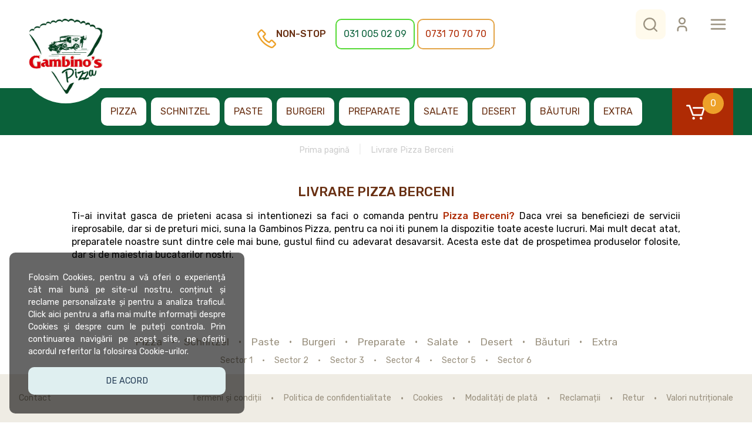

--- FILE ---
content_type: text/html; charset=UTF-8
request_url: https://www.gambinospizza.ro/livrare-pizza-berceni
body_size: 21970
content:
	<!DOCTYPE html>
	<html lang="ro">

	<head>
			<!-- Global site tag (gtag.js) - Google Analytics -->
	<script async src="https://www.googletagmanager.com/gtag/js?id=G-LDJGTQCNY7"></script>
	<script>
	  window.dataLayer = window.dataLayer || [];
	  function gtag(){dataLayer.push(arguments);}
	  gtag('js', new Date());
	
	  gtag('config', 'G-LDJGTQCNY7');
	</script>
		<meta charset="utf-8" />
		<meta name="viewport" content="width=device-width, initial-scale=1, shrink-to-fit=no">
		<meta name="robots" content="index, follow">
		<link rel="icon" type="image/png" href="https://www.gambinospizza.ro/favicon-48x48.png" sizes="48x48" />
		<link rel="icon" type="image/svg+xml" href="https://www.gambinospizza.ro/favicon.svg" />
		<link rel="shortcut icon" href="https://www.gambinospizza.ro/favicon.ico" />
		<link rel="apple-touch-icon" sizes="180x180" href="https://www.gambinospizza.ro/apple-touch-icon.png" />
		<meta name="apple-mobile-web-app-title" content="Gambinos Pizza" />
		<link rel="manifest" href="https://www.gambinospizza.ro/site.webmanifest" />
		<title>Livrare Pizza Berceni</title><meta name="author" content=""><meta name="copyright" content=""><meta name="description" content="Livrare Pizza la domiciliu in Bucuresti Non Stop. Cea mai buna Pizza! Daca mori de foame esti unde trebuie! Treci direct la meniu si comanda-ti cea mai criminala pizza pe care ai mancat-o vreodata! Pizza si alte sortimente. sector 1 , sector 2 , sector 3..." /><meta name="keywords" content="pizza;pizza la domiciliu;bucuresti;sector;livrare pizza;pizza non stop;sector 1;sector 2;sector 3;sector 4;sector 5;sector 6;Pizza Bucuresti;Pizza non stop Bucuresti;" /><meta name="image" content="https://www.gambinospizza.ro/upload/media/logodisplay_1.png"><link rel="canonical" href="https://www.gambinospizza.ro/livrare-pizza-berceni&setlang=ro" /><meta itemprop="name" content="Livrare Pizza Berceni"><meta itemprop="description" content="Livrare Pizza la domiciliu in Bucuresti Non Stop. Cea mai buna Pizza! Daca mori de foame esti unde trebuie! Treci direct la meniu si comanda-ti cea mai criminala pizza pe care ai mancat-o vreodata! Pizza si alte sortimente. sector 1 , sector 2 , sector 3..."><meta itemprop="image" content="https://www.gambinospizza.ro/upload/media/logodisplay_1.png"><meta property="og:url" content="https://www.gambinospizza.ro/livrare-pizza-berceni&setlang=ro" /><meta property="og:type" content="website" /><meta property="og:title" content="Livrare Pizza Berceni" /><meta property="og:site_name" content="Livrare Pizza Berceni" /><meta property="og:description" content="Livrare Pizza la domiciliu in Bucuresti Non Stop. Cea mai buna Pizza! Daca mori de foame esti unde trebuie! Treci direct la meniu si comanda-ti cea mai criminala pizza pe care ai mancat-o vreodata! Pizza si alte sortimente. sector 1 , sector 2 , sector 3..." /><meta property="og:locale" content="ro_RO" /><meta property="og:image" content="https://www.gambinospizza.ro/upload/media/logodisplay.png" /><meta name="twitter:card" content="summary"><meta name="twitter:title" content="Livrare Pizza Berceni"><meta name="twitter:description" content="Livrare Pizza la domiciliu in Bucuresti Non Stop. Cea mai buna Pizza! Daca mori de foame esti unde trebuie! Treci direct la meniu si comanda-ti cea mai criminala pizza pe care ai mancat-o vreodata! Pizza si alte sortimente. sector 1 , sector 2 , sector 3..."><link href="/custom/style.css?v=1728650226" rel="stylesheet" /><link rel="stylesheet" media="screen" href="https://www.gambinospizza.ro/resources/jquery-ui-1.14.0/jquery-ui.min.css" />
<script src="https://www.gambinospizza.ro/resources/jquery-ui-1.14.0/external/jquery/jquery.js"></script>
<script src="https://www.gambinospizza.ro/resources/jquery-ui-1.14.0/jquery-ui.min.js"></script>
<!--<link rel="stylesheet" media="screen" href="https://www.gambinospizza.ro/resources/jquery-ui-1.11.4.custom/jquery-ui.min.css" />
<script src="https://www.gambinospizza.ro/resources/jquery-ui-1.11.4.custom/external/jquery/jquery.js"></script>
<script src="https://www.gambinospizza.ro/resources/jquery-ui-1.11.4.custom/jquery-ui.min.js"></script>-->
<script src="https://www.gambinospizza.ro/resources/jquery.easing.1.3.min.js"></script>
<!--<script src="https://www.gambinospizza.ro/resources/jquery.ui.touch-punch.min.js"></script>
<script src="https://www.gambinospizza.ro/resources/jquery.touchSwipe.min.js"></script>-->
<script src="https://www.gambinospizza.ro/resources/json.js"></script>
<link rel="stylesheet" href="https://www.gambinospizza.ro/resources/animate.css"><link rel="stylesheet" href="https://www.gambinospizza.ro/resources/magnific-popup/magnific-popup.css"><script src="https://www.gambinospizza.ro/resources/magnific-popup/jquery.magnific-popup.min.js"></script><script src="https://www.gambinospizza.ro/resources/cookie_plugin/jquery.cookie.js"></script>
<script src="https://www.gambinospizza.ro/resources/html5shiv.js"></script>
<script src="https://www.gambinospizza.ro/resources/html5shiv-printshiv.js"></script>
<!--[if lt IE 9]>
<script src="https://www.gambinospizza.ro/resources/IE9-shiv.js"></script><![endif]-->		<script>
			var root_ = 'https://www.gambinospizza.ro/';
			var prefix_ = 'gambinos_';
			var lg_ = 'ro';
			var menu_sticky_ = true;
			var load_magnificpopup_ = true;
			var load_parazoom_ = false;
			var load_elevatezoom_ = false;
			var pag_ = 'static';
			var locale_ = 'ro-Ro';
		</script>
		<script>
    var page_after_login_ = 'home';
    var page_after_logout_ = 'home';
    var page_after_register_ = 'account';
    var accounts_mandatory_postalcode_ = false;
    var accounts_mandatory_delivery_phone_ = true;
    var accounts_mandatory_phone_ = true;
    var user_has_cashback_ = false;
    var orders_cashback_value_ = 0;
    var user_available_credit_ = 0;
</script><script>
    var shop_country_loco_ = 'ro';
    var shop_judet_loco_ = '40';
    var shop_delivery_tax_loco_ = 4.99;
    var shop_delivery_tax_intern_ = 4.99;
    var shop_delivery_tax_international_ = 5000;
    var shop_loco_tax_prag_minim_ = 99999;
    var shop_intern_tax_prag_minim_ = 99999;
    var shop_international_tax_prag_minim_ = 500000;
    var shop_comanda_minima_ = 30;
    var products_total_ = 0;
    var products_total_weight_ = 0;
    var products_qty_ = 0;
    var add_placeholders_on_order_page_ = false;
    var shop_mandatory_postalcode_ = false;
    var shop_titlu_adauga_toppinguri_ = 'adaugă topping-uri';
    var shop_titlu_modifica_toppinguri_ = 'modifică topping-uri';
    var shop_titlu_adauga_removable_ = 'scoate ingrediente';
    var shop_titlu_modifica_removable_ = 'modifică ingredientele scoase';
    var shop_metoda_selectie_comanda_telefonica_ = 0;
    var shop_is_closed_ = false;
    var shop_default_currency_text_ = 'lei';
    var shop_delivery_tax_kilogram_suplimentar_ = 0;
    var shop_nr_max_toppings_ = 5;
    var shop_afiseaza_facturare_ = false;
    var cart_discount_promos_ = 0;
    var cart_discount_account_ = 0;
    var cart_total_garantie_ambalaj_ = 0;
</script><script>
    var search_page_ = 'cautare';
</script>				<link rel="preconnect" href="https://fonts.googleapis.com">
		<link rel="preconnect" href="https://fonts.gstatic.com" crossorigin>
		<link href="https://fonts.googleapis.com/css2?family=Rubik:ital,wght@0,300..900;1,300..900&display=swap" rel="stylesheet">
	</head>
	<body>
		<svg style="position: absolute; width: 0; height: 0; overflow: hidden;" version="1.1" xmlns="http://www.w3.org/2000/svg" xmlns:xlink="http://www.w3.org/1999/xlink"><defs><symbol id="icon-coperta-creative-society" viewBox="0 0 45 32">
<title>coperta-creative-society</title>
<path fill="#000" d="M30.02 10.65c0 0.25-0.19 0.62-0.62 1.05-0.49 0.56-0.87 1.05-1.11 1.49-0.06 0.25-0.12 0.43-0.19 0.62-0.12 0.37-0.31 0.56-0.49 0.68-0.06 0.06-0.43 0.12-1.11 0.19-0.49 0.06-0.99 0.43-1.42 1.05-0.25 0.37-0.43 0.68-0.43 0.81 0 0 0.25 0.31 0.81 0.93 0.5 0.62 0.81 0.93 0.81 0.99 0 0.12 0.06 0.25 0.06 0.37 0 0.31-0.06 0.56-0.19 0.87-0.19 0.37-0.43 0.56-0.74 0.56-0.25 0-0.37-0.12-0.37-0.37 0 0 0.06-0.19 0.19-0.43s0.19-0.43 0.19-0.43c0-0.25-0.19-0.56-0.56-0.87-0.25-0.25-0.56-0.43-0.8-0.62l-0.06 2.79c0 0.06 0 0.12 0 0.19 0 0.12 0.06 0.31 0.12 0.56 0.12 0.25 0.12 0.37 0.12 0.37 0 0.25-0.25 0.37-0.68 0.37s-0.68-0.12-0.74-0.43c-0.06-0.12-0.06-0.25-0.06-0.43 0-0.06 0.06-0.37 0.12-0.93 0-0.19 0-0.31 0-0.49 0-0.25-0.06-0.68-0.12-1.18 0-0.19-0.12-0.56-0.31-1.11-0.19-0.49-0.25-0.87-0.25-1.05 0-0.06 0-0.12 0-0.19s0-0.12 0-0.19c0-0.37-0.19-0.74-0.56-1.11-0.19-0.06-0.37-0.25-0.62-0.43-0.19-0.25-0.31-0.62-0.49-1.18-0.19-0.74-0.31-1.11-0.37-1.3-0.12-0.31-0.37-0.43-0.68-0.43-0.12 0-0.31 0.06-0.56 0.19s-0.37 0.25-0.43 0.31c-0.12 0.25-0.19 0.37-0.19 0.43 0 0.12 0 0.37 0.06 0.68 0 0.31 0.06 0.56 0.06 0.68 0 0.68-0.12 1.24-0.43 1.67-0.25 0.25-0.43 0.5-0.68 0.74-0.19 0.25-0.31 0.56-0.31 0.87 0 0.25 0.06 0.56 0.19 0.99 0.31 0.99 0.62 1.8 0.93 2.54 0.06 0.12 0.19 0.25 0.43 0.31 0.19 0.12 0.37 0.19 0.43 0.31 0.06 0.06 0.12 0.19 0.12 0.31 0 0.25-0.25 0.37-0.8 0.37v0c-0.37 0-0.62-0.06-0.74-0.19 0 0.06-0.06 0.12-0.19 0.12-0.25 0-0.37 0.06-0.49 0.06-0.37 0-0.62-0.19-0.74-0.56-0.06-0.25-0.19-0.68-0.31-1.24-0.12-0.37-0.31-0.74-0.43-1.11-0.31-0.74-0.43-1.18-0.43-1.36 0-0.25 0.12-0.56 0.37-0.99 0.37-0.56 0.5-1.24 0.5-2.1 0-0.74-0.12-1.55-0.43-2.41-0.19-0.56-0.74-1.79-1.67-3.65-0.56-1.18-0.87-2.35-0.87-3.47 0-1.49 0.31-2.85 0.99-3.96 0.37-0.62 0.62-0.93 0.81-0.93 0.37 0 0.62 0.43 0.74 1.3 0.12 0.99 0.25 1.67 0.25 2.1l-0.06 5.76c0 0.06 0 0.25 0 0.43 0 0.74 0.12 1.11 0.37 1.11 0.12 0 0.37-0.25 0.62-0.74 0.19-0.31 0.37-0.62 0.5-0.99 1.18-1.61 2.17-2.48 2.97-2.48 0.87 0 1.67 0.37 2.48 1.18 0.68 0.74 1.18 1.61 1.42 2.66 0 0.25 0.12 0.62 0.25 1.05 0.06 0.19 0.19 0.31 0.37 0.31s0.31-0.12 0.37-0.31c0-0.25 0.06-0.62 0.12-1.05 0.12-0.19 0.25-0.43 0.43-0.8 0.06-0.12 0.06-0.31 0.06-0.43s0.06-0.19 0.12-0.25c0.12 0 0.19 0 0.25 0.06 0.25 0.25 0.5 0.68 0.74 1.3 0 0 0.06 0.19 0.12 0.5 0 0.06 0.06 0.06 0.12 0.06s0.25 0.06 0.56 0.12c0.06 0 0.19 0.06 0.31 0.12 0.19 0.06 0.25 0.12 0.31 0.12s0.06-0.06 0.19-0.12c0.12-0.06 0.19-0.12 0.19-0.19 0.56-0.25 1.05-0.37 1.42-0.37-0.06 0.12 0.06 0.19 0.19 0.25z"/><path fill="#000" d="M5.32 25.19l1.24 0.19c-0.12 0.87-0.49 1.55-1.05 2.04s-1.24 0.74-2.1 0.74c-1.05 0-1.86-0.31-2.48-0.99s-0.93-1.67-0.93-2.91c0-0.8 0.12-1.55 0.43-2.17 0.25-0.62 0.68-1.05 1.24-1.36s1.18-0.43 1.8-0.43c0.81 0 1.49 0.19 1.98 0.62s0.87 0.99 0.99 1.8l-1.24 0.19c-0.12-0.49-0.31-0.87-0.62-1.11s-0.68-0.37-1.11-0.37c-0.62 0-1.18 0.25-1.55 0.68-0.43 0.43-0.62 1.18-0.62 2.17s0.19 1.73 0.56 2.23c0.37 0.43 0.87 0.68 1.55 0.68 0.5 0 0.93-0.19 1.24-0.43s0.56-0.87 0.68-1.55z"/><path fill="#000" d="M43.14 27.11c-0.49 0.43-0.93 0.68-1.36 0.87s-0.93 0.25-1.42 0.25c-0.8 0-1.49-0.19-1.92-0.62s-0.68-0.93-0.68-1.55c0-0.37 0.06-0.68 0.25-0.99s0.37-0.56 0.68-0.74c0.25-0.19 0.56-0.31 0.93-0.43 0.25-0.06 0.62-0.12 1.11-0.19 1.05-0.12 1.8-0.25 2.29-0.43 0-0.19 0-0.31 0-0.31 0-0.49-0.12-0.87-0.37-1.11-0.31-0.31-0.8-0.43-1.49-0.43-0.62 0-1.05 0.12-1.36 0.31s-0.49 0.56-0.62 1.11l-1.24-0.19c0.12-0.56 0.31-0.99 0.56-1.3s0.62-0.56 1.11-0.74c0.5-0.19 1.05-0.25 1.73-0.25 0.62 0 1.18 0.06 1.55 0.25 0.43 0.12 0.68 0.37 0.87 0.56 0.19 0.25 0.31 0.5 0.37 0.87 0.06 0.25 0.06 0.62 0.06 1.18v1.73c0 1.18 0 1.92 0.06 2.23s0.19 0.62 0.31 0.93h-1.36c0.06-0.31 0-0.62-0.06-0.99z"/><path fill="#000" d="M37.01 26.93l0.19 1.11c-0.37 0.06-0.68 0.12-0.99 0.12-0.49 0-0.8-0.06-1.05-0.25-0.25-0.12-0.43-0.31-0.56-0.56s-0.19-0.74-0.19-1.49v-4.33h-0.93v-0.99h0.93v-1.86l1.3-0.74v2.66h1.3v0.99h-1.3v4.39c0 0.37 0 0.62 0.06 0.68 0.06 0.12 0.12 0.19 0.25 0.25s0.25 0.06 0.43 0.06c0.12-0.06 0.31-0.06 0.56-0.06z"/><path fill="#000" d="M29.34 28.04v-7.55h1.18v1.18c0.31-0.56 0.56-0.87 0.81-1.05s0.5-0.25 0.81-0.25c0.43 0 0.87 0.12 1.3 0.43l-0.43 1.18c-0.31-0.19-0.62-0.31-0.93-0.31s-0.56 0.06-0.74 0.25c-0.25 0.19-0.37 0.43-0.49 0.68-0.12 0.43-0.19 0.93-0.19 1.49v3.96h-1.3z"/><path fill="#000" d="M26.68 26.12l1.3 0.19c-0.19 0.74-0.62 1.36-1.18 1.8s-1.3 0.62-2.17 0.62c-1.11 0-1.98-0.31-2.6-0.99s-0.99-1.61-0.99-2.85c0-1.3 0.31-2.23 0.99-2.97 0.68-0.68 1.49-1.05 2.54-1.05 0.99 0 1.86 0.37 2.48 1.05s0.99 1.67 0.99 2.91c0 0.06 0 0.19 0 0.37h-5.63c0.06 0.81 0.31 1.49 0.68 1.92 0.43 0.43 0.93 0.68 1.55 0.68 0.5 0 0.87-0.12 1.18-0.37 0.43-0.37 0.68-0.74 0.87-1.3z"/><path fill="#000" d="M14.24 32v-10.46h1.18v0.99c0.25-0.37 0.56-0.68 0.93-0.87s0.74-0.31 1.24-0.31c0.62 0 1.24 0.19 1.73 0.5s0.87 0.81 1.11 1.42c0.25 0.62 0.37 1.24 0.37 1.98s-0.12 1.49-0.43 2.1c-0.25 0.62-0.68 1.11-1.24 1.42s-1.11 0.5-1.67 0.5c-0.43 0-0.8-0.06-1.18-0.25-0.31-0.19-0.62-0.43-0.8-0.68v3.65h-1.24z"/><path fill="#000" d="M6.99 25.32c0-1.42 0.37-2.41 1.18-3.09 0.62-0.56 1.42-0.87 2.35-0.87 1.05 0 1.86 0.31 2.54 1.05 0.68 0.68 0.99 1.61 0.99 2.79 0 0.99-0.12 1.73-0.43 2.29s-0.74 0.99-1.3 1.3c-0.56 0.31-1.18 0.5-1.79 0.5-1.05 0-1.92-0.31-2.54-0.99-0.68-0.74-0.99-1.67-0.99-2.97z"/><path fill="#e30613" d="M8.29 25.32c0 0.99 0.19 1.67 0.62 2.17s0.93 0.74 1.61 0.74c0.62 0 1.18-0.25 1.61-0.74s0.62-1.24 0.62-2.23c0-0.93-0.19-1.67-0.62-2.1-0.43-0.49-0.93-0.74-1.61-0.74-0.62 0-1.18 0.25-1.61 0.74s-0.62 1.18-0.62 2.17z"/>
</symbol>
<symbol id="icon-menu" viewBox="0 0 24 24">
<title>menu</title>
<path d="M21 11h-18c-0.55 0-1 0.45-1 1s0.45 1 1 1h18c0.55 0 1-0.45 1-1s-0.45-1-1-1z"></path>
<path d="M3 7h18c0.55 0 1-0.45 1-1s-0.45-1-1-1h-18c-0.55 0-1 0.45-1 1s0.45 1 1 1z"></path>
<path d="M21 17h-18c-0.55 0-1 0.45-1 1s0.45 1 1 1h18c0.55 0 1-0.45 1-1s-0.45-1-1-1z"></path>
</symbol>
<symbol id="icon-spinner10" viewBox="0 0 32 32">
<title>spinner10</title>
<path d="M0.001 16.051l-0.001 0c0 0 0 0.003 0.001 0.007 0.003 0.121 0.017 0.24 0.041 0.355 0.006 0.055 0.013 0.114 0.021 0.18 0.007 0.059 0.014 0.122 0.022 0.19 0.012 0.080 0.024 0.165 0.037 0.256 0.027 0.18 0.056 0.379 0.091 0.592 0.042 0.201 0.088 0.419 0.136 0.652 0.022 0.116 0.055 0.235 0.087 0.356s0.065 0.247 0.099 0.375c0.018 0.064 0.032 0.129 0.053 0.194s0.041 0.131 0.062 0.197 0.085 0.268 0.129 0.406c0.011 0.035 0.022 0.069 0.033 0.104 0.013 0.034 0.025 0.069 0.038 0.104 0.026 0.069 0.052 0.139 0.078 0.21 0.053 0.14 0.107 0.284 0.162 0.429 0.061 0.143 0.124 0.288 0.188 0.435 0.032 0.073 0.064 0.147 0.096 0.222s0.071 0.147 0.107 0.221c0.073 0.147 0.146 0.297 0.221 0.448 0.077 0.15 0.163 0.297 0.245 0.448 0.042 0.075 0.084 0.15 0.126 0.226s0.091 0.148 0.136 0.223c0.092 0.148 0.185 0.298 0.279 0.448 0.395 0.59 0.834 1.174 1.319 1.727 0.491 0.549 1.023 1.070 1.584 1.55 0.568 0.473 1.165 0.903 1.773 1.285 0.613 0.376 1.239 0.697 1.856 0.973 0.156 0.064 0.311 0.127 0.465 0.19 0.077 0.030 0.152 0.064 0.229 0.091s0.154 0.054 0.23 0.081 0.302 0.108 0.453 0.156c0.151 0.045 0.3 0.089 0.447 0.133 0.074 0.021 0.146 0.045 0.219 0.063s0.146 0.036 0.218 0.053c0.144 0.035 0.286 0.069 0.425 0.103 0.141 0.027 0.279 0.054 0.415 0.080 0.068 0.013 0.135 0.026 0.201 0.038 0.033 0.006 0.066 0.012 0.099 0.019 0.033 0.005 0.066 0.009 0.099 0.014 0.131 0.018 0.259 0.036 0.384 0.053 0.062 0.009 0.124 0.017 0.185 0.026s0.122 0.012 0.182 0.018c0.119 0.011 0.236 0.021 0.349 0.031s0.222 0.021 0.329 0.023c0.007 0 0.014 0 0.021 0.001 0.019 1.088 0.906 1.964 1.999 1.964 0.017 0 0.034-0.001 0.051-0.001v0.001c0 0 0.003-0 0.007-0.001 0.121-0.003 0.24-0.017 0.355-0.041 0.055-0.006 0.114-0.013 0.18-0.021 0.059-0.007 0.122-0.014 0.19-0.022 0.080-0.012 0.165-0.024 0.256-0.037 0.18-0.027 0.379-0.056 0.592-0.091 0.201-0.042 0.419-0.088 0.652-0.136 0.116-0.022 0.235-0.056 0.356-0.087s0.247-0.065 0.375-0.099c0.064-0.018 0.129-0.032 0.194-0.053s0.13-0.041 0.197-0.062 0.268-0.085 0.406-0.129c0.035-0.011 0.069-0.022 0.104-0.033 0.034-0.013 0.069-0.025 0.104-0.038 0.069-0.026 0.139-0.052 0.21-0.078 0.14-0.053 0.284-0.107 0.429-0.162 0.143-0.061 0.288-0.124 0.436-0.188 0.073-0.032 0.147-0.064 0.222-0.096s0.147-0.071 0.221-0.107c0.147-0.073 0.297-0.146 0.448-0.221 0.15-0.077 0.297-0.163 0.448-0.245 0.075-0.042 0.15-0.084 0.226-0.126s0.148-0.091 0.223-0.136c0.148-0.092 0.298-0.185 0.448-0.279 0.59-0.395 1.174-0.834 1.727-1.319 0.549-0.491 1.070-1.023 1.55-1.584 0.473-0.568 0.903-1.165 1.285-1.773 0.376-0.613 0.697-1.239 0.973-1.855 0.064-0.156 0.127-0.311 0.19-0.465 0.030-0.077 0.064-0.152 0.091-0.229s0.054-0.154 0.081-0.23 0.108-0.302 0.156-0.453c0.045-0.151 0.089-0.3 0.133-0.447 0.021-0.074 0.045-0.146 0.063-0.219s0.036-0.146 0.053-0.218c0.035-0.144 0.069-0.286 0.103-0.425 0.027-0.141 0.054-0.279 0.080-0.415 0.013-0.068 0.026-0.135 0.038-0.201 0.006-0.033 0.012-0.066 0.019-0.099 0.005-0.033 0.009-0.066 0.014-0.099 0.018-0.131 0.036-0.259 0.053-0.384 0.009-0.062 0.017-0.124 0.026-0.185s0.012-0.122 0.018-0.182c0.011-0.119 0.021-0.236 0.031-0.349s0.021-0.222 0.023-0.329c0.001-0.017 0.001-0.033 0.002-0.049 1.101-0.005 1.992-0.898 1.992-2 0-0.017-0.001-0.034-0.001-0.051h0.001c0 0-0-0.003-0.001-0.007-0.003-0.121-0.017-0.24-0.041-0.355-0.006-0.055-0.013-0.114-0.021-0.181-0.007-0.059-0.014-0.122-0.022-0.19-0.012-0.080-0.024-0.165-0.037-0.255-0.027-0.18-0.056-0.379-0.091-0.592-0.042-0.201-0.088-0.419-0.136-0.652-0.022-0.116-0.055-0.235-0.087-0.357s-0.065-0.247-0.099-0.375c-0.018-0.064-0.032-0.129-0.053-0.194s-0.041-0.13-0.062-0.197-0.085-0.268-0.129-0.406c-0.011-0.034-0.022-0.069-0.033-0.104-0.013-0.034-0.025-0.069-0.038-0.104-0.026-0.069-0.052-0.139-0.078-0.21-0.053-0.141-0.107-0.284-0.162-0.429-0.061-0.143-0.124-0.288-0.188-0.435-0.032-0.073-0.064-0.147-0.096-0.222s-0.071-0.147-0.107-0.221c-0.073-0.147-0.146-0.297-0.221-0.448-0.077-0.15-0.163-0.297-0.245-0.448-0.042-0.075-0.084-0.15-0.126-0.226s-0.091-0.148-0.136-0.223c-0.092-0.148-0.185-0.298-0.279-0.448-0.395-0.59-0.834-1.174-1.319-1.727-0.491-0.549-1.023-1.070-1.584-1.55-0.568-0.473-1.165-0.903-1.773-1.285-0.613-0.376-1.239-0.697-1.855-0.973-0.156-0.064-0.311-0.127-0.465-0.19-0.077-0.030-0.152-0.063-0.229-0.091s-0.154-0.054-0.23-0.081-0.302-0.108-0.453-0.156c-0.151-0.045-0.3-0.089-0.447-0.133-0.074-0.021-0.146-0.045-0.219-0.063s-0.146-0.036-0.218-0.053c-0.144-0.035-0.286-0.069-0.425-0.103-0.141-0.027-0.279-0.054-0.415-0.080-0.068-0.013-0.135-0.026-0.201-0.038-0.033-0.006-0.066-0.012-0.099-0.019-0.033-0.005-0.066-0.009-0.099-0.014-0.131-0.018-0.259-0.036-0.384-0.053-0.062-0.009-0.124-0.017-0.185-0.026s-0.122-0.012-0.182-0.018c-0.119-0.010-0.236-0.021-0.349-0.031s-0.222-0.021-0.329-0.023c-0.027-0.001-0.052-0.002-0.078-0.003-0.020-1.087-0.907-1.962-1.999-1.962-0.017 0-0.034 0.001-0.051 0.001l-0-0.001c0 0-0.003 0-0.007 0.001-0.121 0.003-0.24 0.017-0.355 0.041-0.055 0.006-0.114 0.013-0.181 0.021-0.059 0.007-0.122 0.014-0.19 0.022-0.080 0.012-0.165 0.024-0.255 0.037-0.18 0.027-0.379 0.056-0.592 0.091-0.201 0.042-0.419 0.088-0.652 0.136-0.116 0.022-0.235 0.056-0.356 0.087s-0.247 0.065-0.375 0.099c-0.064 0.018-0.129 0.032-0.194 0.053s-0.13 0.041-0.197 0.062-0.268 0.085-0.406 0.129c-0.034 0.011-0.069 0.022-0.104 0.033-0.034 0.013-0.069 0.025-0.104 0.038-0.069 0.026-0.139 0.052-0.21 0.078-0.14 0.053-0.284 0.107-0.429 0.162-0.143 0.061-0.288 0.124-0.435 0.188-0.073 0.032-0.147 0.064-0.222 0.096s-0.147 0.071-0.221 0.107c-0.147 0.073-0.297 0.146-0.448 0.221-0.15 0.077-0.297 0.163-0.448 0.245-0.075 0.042-0.15 0.084-0.226 0.126s-0.148 0.091-0.223 0.136c-0.148 0.092-0.298 0.185-0.448 0.279-0.59 0.395-1.174 0.834-1.727 1.319-0.549 0.491-1.070 1.023-1.55 1.584-0.473 0.568-0.903 1.165-1.285 1.773-0.376 0.613-0.697 1.239-0.973 1.855-0.064 0.156-0.127 0.311-0.19 0.465-0.030 0.077-0.063 0.152-0.091 0.229s-0.054 0.154-0.081 0.23-0.108 0.302-0.156 0.453c-0.045 0.151-0.089 0.3-0.132 0.447-0.021 0.074-0.045 0.146-0.063 0.219s-0.036 0.146-0.053 0.218c-0.035 0.144-0.069 0.286-0.103 0.425-0.027 0.141-0.054 0.279-0.080 0.415-0.013 0.068-0.026 0.135-0.038 0.201-0.006 0.033-0.012 0.066-0.019 0.099-0.005 0.033-0.009 0.066-0.014 0.099-0.018 0.131-0.036 0.259-0.053 0.384-0.009 0.062-0.017 0.124-0.026 0.185s-0.012 0.122-0.018 0.182c-0.010 0.119-0.021 0.236-0.031 0.349s-0.021 0.222-0.023 0.329c-0.001 0.017-0.001 0.034-0.002 0.051-1.074 0.035-1.934 0.916-1.934 1.998 0 0.017 0.001 0.034 0.001 0.051zM2.297 14.022c0.001-0.006 0.003-0.012 0.004-0.018 0.020-0.101 0.051-0.204 0.080-0.311s0.059-0.215 0.090-0.327c0.016-0.056 0.029-0.113 0.048-0.169s0.038-0.113 0.057-0.171 0.077-0.233 0.117-0.353c0.010-0.030 0.020-0.060 0.030-0.090 0.012-0.030 0.023-0.060 0.035-0.090 0.023-0.060 0.047-0.121 0.071-0.182 0.047-0.122 0.096-0.246 0.145-0.373 0.055-0.124 0.111-0.25 0.168-0.377 0.028-0.064 0.057-0.128 0.086-0.192s0.064-0.127 0.095-0.191c0.065-0.128 0.13-0.257 0.197-0.388 0.069-0.129 0.145-0.257 0.219-0.387 0.037-0.065 0.074-0.13 0.112-0.195s0.081-0.128 0.121-0.193c0.082-0.128 0.164-0.257 0.247-0.388 0.351-0.509 0.739-1.012 1.167-1.489 0.434-0.472 0.901-0.919 1.394-1.33 0.499-0.404 1.021-0.77 1.552-1.094 0.535-0.319 1.081-0.589 1.617-0.821 0.136-0.053 0.271-0.106 0.404-0.158 0.067-0.025 0.132-0.053 0.199-0.076s0.134-0.045 0.2-0.067 0.262-0.090 0.392-0.129c0.131-0.037 0.26-0.073 0.387-0.109 0.064-0.017 0.126-0.037 0.189-0.052s0.126-0.029 0.189-0.043c0.124-0.028 0.247-0.056 0.367-0.084 0.121-0.021 0.241-0.043 0.358-0.063 0.058-0.010 0.116-0.021 0.173-0.031 0.029-0.005 0.057-0.010 0.085-0.015 0.029-0.003 0.057-0.007 0.085-0.010 0.113-0.014 0.223-0.028 0.331-0.041 0.054-0.007 0.107-0.013 0.159-0.020s0.105-0.008 0.157-0.013c0.103-0.007 0.203-0.015 0.3-0.022s0.191-0.016 0.283-0.016c0.183-0.004 0.354-0.008 0.512-0.012 0.146 0.005 0.28 0.010 0.401 0.014 0.060 0.002 0.116 0.003 0.17 0.005 0.066 0.004 0.128 0.008 0.186 0.012 0.067 0.004 0.127 0.008 0.182 0.012 0.102 0.016 0.206 0.024 0.312 0.024 0.015 0 0.029-0.001 0.044-0.001 0.004 0 0.007 0 0.007 0v-0.001c0.973-0.024 1.773-0.743 1.924-1.68 0.017 0.004 0.033 0.007 0.050 0.011 0.101 0.020 0.204 0.051 0.311 0.080s0.215 0.059 0.327 0.090c0.056 0.016 0.113 0.029 0.169 0.048s0.113 0.038 0.171 0.057 0.233 0.077 0.353 0.117c0.030 0.010 0.060 0.020 0.090 0.030 0.030 0.012 0.060 0.023 0.090 0.035 0.060 0.023 0.121 0.047 0.182 0.071 0.122 0.047 0.246 0.096 0.373 0.145 0.124 0.055 0.25 0.111 0.378 0.168 0.064 0.028 0.128 0.057 0.192 0.086s0.127 0.064 0.191 0.095c0.128 0.065 0.257 0.13 0.388 0.197 0.13 0.069 0.257 0.145 0.387 0.219 0.065 0.037 0.13 0.074 0.195 0.112s0.128 0.081 0.193 0.121c0.128 0.082 0.257 0.164 0.388 0.247 0.509 0.351 1.012 0.739 1.489 1.167 0.472 0.434 0.919 0.901 1.33 1.394 0.404 0.499 0.77 1.021 1.094 1.552 0.319 0.535 0.589 1.081 0.821 1.617 0.053 0.136 0.106 0.271 0.158 0.404 0.025 0.067 0.053 0.132 0.076 0.199s0.045 0.134 0.067 0.2 0.090 0.262 0.129 0.392c0.037 0.131 0.073 0.26 0.109 0.387 0.017 0.064 0.037 0.126 0.052 0.189s0.029 0.126 0.043 0.189c0.028 0.124 0.056 0.247 0.084 0.367 0.021 0.121 0.043 0.241 0.063 0.358 0.010 0.058 0.020 0.116 0.031 0.173 0.005 0.029 0.010 0.057 0.015 0.085 0.003 0.029 0.007 0.057 0.010 0.085 0.014 0.113 0.028 0.223 0.041 0.331 0.007 0.054 0.014 0.107 0.020 0.159s0.008 0.105 0.013 0.157c0.007 0.103 0.015 0.203 0.022 0.3s0.016 0.191 0.016 0.283c0.004 0.183 0.008 0.354 0.012 0.512-0.005 0.146-0.010 0.28-0.014 0.401-0.002 0.060-0.003 0.116-0.005 0.17-0.004 0.066-0.008 0.128-0.012 0.186-0.004 0.067-0.008 0.127-0.012 0.182-0.016 0.102-0.024 0.206-0.024 0.312 0 0.015 0.001 0.029 0.001 0.044-0 0.004-0 0.007-0 0.007h0.001c0.024 0.961 0.726 1.754 1.646 1.918-0.002 0.009-0.004 0.018-0.006 0.028-0.020 0.102-0.051 0.204-0.080 0.311s-0.059 0.215-0.090 0.327c-0.016 0.056-0.029 0.113-0.048 0.169s-0.038 0.113-0.057 0.171-0.077 0.233-0.117 0.353c-0.010 0.030-0.020 0.060-0.030 0.090-0.012 0.030-0.023 0.060-0.035 0.090-0.023 0.060-0.047 0.121-0.071 0.182-0.047 0.122-0.096 0.246-0.145 0.373-0.055 0.124-0.111 0.25-0.169 0.378-0.028 0.064-0.057 0.128-0.086 0.192s-0.064 0.127-0.095 0.191c-0.065 0.128-0.13 0.257-0.197 0.388-0.069 0.129-0.145 0.257-0.219 0.387-0.037 0.065-0.074 0.13-0.112 0.195s-0.081 0.128-0.121 0.193c-0.082 0.128-0.164 0.257-0.247 0.388-0.351 0.509-0.738 1.012-1.167 1.489-0.434 0.472-0.901 0.919-1.394 1.33-0.499 0.404-1.021 0.77-1.552 1.094-0.535 0.319-1.081 0.589-1.617 0.821-0.136 0.053-0.271 0.106-0.404 0.158-0.067 0.025-0.132 0.053-0.199 0.076s-0.134 0.045-0.2 0.067-0.262 0.090-0.392 0.129c-0.131 0.037-0.26 0.073-0.387 0.109-0.064 0.017-0.126 0.037-0.189 0.052s-0.126 0.029-0.189 0.043c-0.124 0.028-0.247 0.056-0.367 0.084-0.122 0.021-0.241 0.043-0.358 0.063-0.058 0.010-0.116 0.021-0.173 0.031-0.029 0.005-0.057 0.010-0.085 0.015-0.029 0.003-0.057 0.007-0.085 0.010-0.113 0.014-0.223 0.028-0.331 0.041-0.054 0.007-0.107 0.014-0.159 0.020s-0.105 0.008-0.157 0.013c-0.103 0.007-0.203 0.015-0.3 0.022s-0.191 0.016-0.283 0.016c-0.183 0.004-0.354 0.008-0.512 0.012-0.146-0.005-0.28-0.010-0.401-0.014-0.060-0.002-0.116-0.003-0.17-0.005-0.066-0.004-0.128-0.008-0.186-0.012-0.067-0.004-0.127-0.008-0.182-0.012-0.102-0.016-0.206-0.024-0.312-0.024-0.015 0-0.029 0.001-0.044 0.001-0.004-0-0.007-0-0.007-0v0.001c-0.969 0.024-1.766 0.737-1.921 1.668-0.1-0.020-0.201-0.050-0.306-0.079-0.106-0.029-0.215-0.059-0.327-0.090-0.056-0.016-0.113-0.029-0.169-0.048s-0.113-0.038-0.171-0.057-0.233-0.077-0.353-0.117c-0.030-0.010-0.060-0.020-0.090-0.030-0.030-0.012-0.060-0.023-0.090-0.035-0.060-0.023-0.121-0.047-0.182-0.071-0.122-0.048-0.246-0.096-0.373-0.145-0.124-0.055-0.25-0.111-0.377-0.168-0.064-0.028-0.128-0.057-0.192-0.086s-0.127-0.064-0.191-0.095c-0.128-0.065-0.257-0.13-0.388-0.197-0.13-0.069-0.257-0.145-0.387-0.219-0.065-0.037-0.13-0.074-0.195-0.112s-0.128-0.081-0.193-0.121c-0.128-0.082-0.257-0.164-0.388-0.247-0.509-0.351-1.012-0.738-1.489-1.166-0.472-0.434-0.919-0.901-1.33-1.394-0.404-0.499-0.77-1.021-1.094-1.552-0.319-0.535-0.589-1.081-0.821-1.617-0.053-0.136-0.106-0.271-0.158-0.404-0.025-0.067-0.053-0.132-0.076-0.199s-0.045-0.134-0.067-0.2-0.090-0.262-0.129-0.392c-0.037-0.131-0.073-0.26-0.109-0.387-0.017-0.064-0.037-0.126-0.052-0.189s-0.029-0.126-0.043-0.189c-0.028-0.124-0.056-0.247-0.084-0.367-0.021-0.121-0.043-0.241-0.063-0.358-0.010-0.058-0.021-0.116-0.031-0.173-0.005-0.029-0.010-0.057-0.015-0.085-0.003-0.029-0.007-0.057-0.010-0.085-0.014-0.113-0.028-0.223-0.041-0.331-0.007-0.054-0.013-0.107-0.020-0.159s-0.008-0.105-0.013-0.157c-0.007-0.103-0.015-0.203-0.022-0.3s-0.016-0.191-0.016-0.283c-0.004-0.183-0.008-0.354-0.012-0.512 0.005-0.146 0.010-0.28 0.014-0.401 0.002-0.060 0.003-0.116 0.005-0.17 0.004-0.066 0.008-0.128 0.012-0.186 0.004-0.067 0.008-0.127 0.012-0.182 0.015-0.102 0.024-0.206 0.024-0.312 0-0.015-0.001-0.029-0.001-0.044 0-0.004 0.001-0.007 0.001-0.007h-0.001c-0.024-0.981-0.754-1.786-1.701-1.927z"></path>
</symbol>
<symbol id="icon-cancel" viewBox="0 0 32 32">
<title>cancel</title>
<path d="M19.587 16.001l6.096 6.096c0.396 0.396 0.396 1.039 0 1.435l-2.151 2.151c-0.396 0.396-1.038 0.396-1.435 0l-6.097-6.096-6.097 6.096c-0.396 0.396-1.038 0.396-1.434 0l-2.152-2.151c-0.396-0.396-0.396-1.038 0-1.435l6.097-6.096-6.097-6.097c-0.396-0.396-0.396-1.039 0-1.435l2.153-2.151c0.396-0.396 1.038-0.396 1.434 0l6.096 6.097 6.097-6.097c0.396-0.396 1.038-0.396 1.435 0l2.151 2.152c0.396 0.396 0.396 1.038 0 1.435l-6.096 6.096z"></path>
</symbol>
<symbol id="icon-angle-right" viewBox="0 0 9 28">
<title>angle-right</title>
<path d="M9.297 15c0 0.125-0.063 0.266-0.156 0.359l-7.281 7.281c-0.094 0.094-0.234 0.156-0.359 0.156s-0.266-0.063-0.359-0.156l-0.781-0.781c-0.094-0.094-0.156-0.219-0.156-0.359 0-0.125 0.063-0.266 0.156-0.359l6.141-6.141-6.141-6.141c-0.094-0.094-0.156-0.234-0.156-0.359s0.063-0.266 0.156-0.359l0.781-0.781c0.094-0.094 0.234-0.156 0.359-0.156s0.266 0.063 0.359 0.156l7.281 7.281c0.094 0.094 0.156 0.234 0.156 0.359z"></path>
</symbol>
<symbol id="icon-close" viewBox="0 0 32 32">
<path d="M17.539 16l14.46 14.46-1.538 1.538-14.46-14.46-14.46 14.46-1.538-1.538 14.46-14.46-14.462-14.46 1.538-1.538 14.462 14.46 14.46-14.46 1.538 1.538z"></path>
</symbol>
<symbol id="icon-mastercard" viewBox="0 0 41 32">
<path fill="#231f20" style="fill: var(--color3, #231f20)" d="M40.289 31.566v0.083h0.077c0.001 0 0.001 0 0.002 0 0.015 0 0.029-0.004 0.040-0.011l-0 0c0.010-0.007 0.016-0.018 0.016-0.030 0-0.001 0-0.001-0-0.002v0c0-0 0-0.001 0-0.001 0-0.012-0.006-0.023-0.016-0.029l-0-0c-0.011-0.007-0.024-0.011-0.038-0.011-0.001 0-0.003 0-0.004 0h0zM40.367 31.508c0.003-0 0.006-0 0.009-0 0.031 0 0.060 0.010 0.084 0.027l-0-0c0.020 0.016 0.033 0.041 0.033 0.069 0 0.002-0 0.003-0 0.005v-0c0 0.001 0 0.001 0 0.002 0 0.024-0.010 0.045-0.026 0.060l-0 0c-0.020 0.017-0.045 0.029-0.073 0.031l-0 0 0.102 0.117h-0.079l-0.095-0.117h-0.031v0.117h-0.066v-0.312zM40.347 31.927c0 0 0.001 0 0.001 0 0.036 0 0.071-0.008 0.101-0.022l-0.002 0.001c0.032-0.014 0.059-0.033 0.082-0.056l-0 0c0.023-0.023 0.042-0.051 0.055-0.081l0.001-0.002c0.013-0.030 0.020-0.065 0.020-0.102s-0.007-0.072-0.021-0.104l0.001 0.002c-0.014-0.032-0.033-0.060-0.056-0.083l0 0c-0.023-0.023-0.050-0.042-0.081-0.055l-0.002-0.001c-0.029-0.012-0.063-0.019-0.098-0.019-0.001 0-0.002 0-0.003 0h0c-0.001 0-0.002 0-0.003 0-0.036 0-0.071 0.007-0.102 0.020l0.002-0.001c-0.033 0.014-0.061 0.032-0.084 0.056l0-0c-0.047 0.048-0.075 0.113-0.075 0.185 0 0.037 0.007 0.072 0.021 0.104l-0.001-0.002c0.013 0.032 0.032 0.060 0.055 0.083v0c0.024 0.023 0.052 0.042 0.083 0.055l0.002 0.001c0.030 0.013 0.065 0.021 0.102 0.021 0 0 0.001 0 0.001 0h-0zM40.347 31.329c0 0 0 0 0.001 0 0.094 0 0.179 0.038 0.241 0.099l-0-0c0.030 0.030 0.055 0.065 0.072 0.105l0.001 0.002c0.017 0.038 0.027 0.083 0.027 0.13s-0.010 0.092-0.028 0.132l0.001-0.002c-0.018 0.041-0.043 0.077-0.073 0.107v0c-0.031 0.029-0.067 0.053-0.106 0.071l-0.002 0.001c-0.039 0.017-0.084 0.027-0.132 0.027-0.001 0-0.001 0-0.002 0h0c-0.001 0-0.001 0-0.002 0-0.048 0-0.093-0.010-0.135-0.028l0.002 0.001c-0.042-0.018-0.078-0.042-0.109-0.072l0 0c-0.030-0.030-0.055-0.065-0.072-0.104l-0.001-0.002c-0.017-0.038-0.027-0.083-0.027-0.13s0.010-0.092 0.028-0.132l-0.001 0.002c0.018-0.042 0.043-0.077 0.073-0.107l0-0c0.030-0.030 0.067-0.055 0.107-0.071l0.002-0.001c0.040-0.018 0.086-0.028 0.135-0.029h0zM8.851 30.131c0.032-0.539 0.477-0.965 1.021-0.965 0.565 0 1.023 0.458 1.023 1.023 0 0.563-0.456 1.020-1.019 1.023h-0c-0.004 0-0.009 0-0.013 0-0.56 0-1.013-0.454-1.013-1.013 0-0.024 0.001-0.047 0.002-0.071l-0 0.003zM11.584 30.131v-1.688h-0.733v0.41c-0.236-0.303-0.601-0.496-1.011-0.496-0.019 0-0.038 0-0.057 0.001l0.003-0c-0.942 0.048-1.687 0.823-1.687 1.773s0.745 1.725 1.683 1.773l0.004 0c0.016 0.001 0.035 0.001 0.055 0.001 0.41 0 0.775-0.193 1.009-0.493l0.002-0.003v0.41h0.734zM36.388 30.131c0.032-0.539 0.477-0.965 1.021-0.965 0.565 0 1.023 0.458 1.023 1.023 0 0.563-0.456 1.020-1.019 1.023h-0c-0.004 0-0.008 0-0.013 0-0.56 0-1.013-0.454-1.013-1.013 0-0.024 0.001-0.047 0.002-0.071l-0 0.003zM39.122 30.131v-3.046h-0.735v1.766c-0.236-0.303-0.601-0.496-1.011-0.496-0.019 0-0.038 0-0.057 0.001l0.003-0c-0.942 0.048-1.687 0.823-1.687 1.773s0.745 1.725 1.683 1.773l0.004 0c0.016 0.001 0.035 0.001 0.055 0.001 0.41 0 0.775-0.193 1.009-0.493l0.002-0.003v0.41h0.735zM20.696 29.015c0.005-0 0.011-0 0.016-0 0.456 0 0.828 0.365 0.838 0.818l0 0.001h-1.751c0.027-0.459 0.405-0.82 0.868-0.82 0.010 0 0.021 0 0.031 0.001l-0.002-0zM20.71 28.358c-0.938 0.052-1.679 0.825-1.679 1.772 0 0.964 0.769 1.748 1.726 1.774l0.002 0c0.021 0.001 0.047 0.001 0.072 0.001 0.5 0 0.959-0.179 1.315-0.477l-0.003 0.003-0.36-0.544c-0.267 0.215-0.608 0.347-0.981 0.353l-0.001 0c-0.024 0.002-0.052 0.003-0.080 0.003-0.48 0-0.875-0.361-0.929-0.826l-0-0.004h2.507c0.008-0.091 0.014-0.183 0.014-0.282 0.004-0.045 0.007-0.097 0.007-0.15 0-0.891-0.719-1.615-1.608-1.622h-0.001zM29.573 30.131c0.032-0.539 0.477-0.965 1.021-0.965 0.565 0 1.023 0.458 1.023 1.023 0 0.563-0.456 1.020-1.019 1.023h-0c-0.004 0-0.008 0-0.013 0-0.56 0-1.013-0.454-1.013-1.013 0-0.024 0.001-0.047 0.002-0.071l-0 0.003zM32.306 30.131v-1.688h-0.734v0.41c-0.237-0.303-0.602-0.496-1.012-0.496-0.019 0-0.038 0-0.057 0.001l0.003-0c-0.942 0.048-1.687 0.823-1.687 1.773s0.745 1.725 1.683 1.773l0.004 0c0.016 0.001 0.035 0.001 0.054 0.001 0.41 0 0.776-0.193 1.010-0.493l0.002-0.003v0.41h0.736zM25.428 30.131c-0.001 0.021-0.001 0.046-0.001 0.070 0 0.942 0.763 1.705 1.705 1.705 0.034 0 0.068-0.001 0.102-0.003l-0.005 0c0.026 0.001 0.057 0.002 0.089 0.002 0.429 0 0.822-0.153 1.128-0.407l-0.003 0.002-0.352-0.593c-0.242 0.186-0.549 0.3-0.883 0.304h-0.001c-0.568-0.037-1.014-0.507-1.014-1.081s0.446-1.044 1.011-1.081l0.003-0c0.334 0.004 0.641 0.117 0.887 0.306l-0.003-0.003 0.352-0.593c-0.303-0.252-0.696-0.405-1.125-0.405-0.031 0-0.062 0.001-0.093 0.002l0.004-0c-0.029-0.002-0.062-0.003-0.096-0.003-0.942 0-1.706 0.764-1.706 1.706 0 0.025 0.001 0.049 0.002 0.074l-0-0.003zM34.891 28.358c-0.008-0-0.018-0-0.028-0-0.366 0-0.686 0.197-0.86 0.491l-0.003 0.005v-0.41h-0.727v3.376h0.735v-1.892c0-0.561 0.24-0.869 0.721-0.869 0.005-0 0.011-0 0.017-0 0.159 0 0.311 0.031 0.45 0.088l-0.008-0.003 0.226-0.692c-0.155-0.058-0.335-0.092-0.522-0.092h-0zM15.214 28.711c-0.369-0.223-0.814-0.355-1.29-0.355-0.030 0-0.061 0.001-0.091 0.002l0.004-0c-0.855 0-1.406 0.41-1.406 1.081 0 0.55 0.41 0.89 1.165 0.998l0.347 0.049c0.402 0.057 0.593 0.162 0.593 0.353 0 0.261-0.268 0.41-0.77 0.41-0.015 0-0.034 0.001-0.052 0.001-0.403 0-0.776-0.133-1.076-0.357l0.005 0.003-0.346 0.571c0.388 0.274 0.871 0.438 1.392 0.438 0.024 0 0.049-0 0.073-0.001l-0.004 0c0.975 0 1.54-0.459 1.54-1.102 0-0.593-0.445-0.904-1.18-1.009l-0.346-0.050c-0.318-0.042-0.572-0.105-0.572-0.331 0-0.25 0.24-0.396 0.643-0.396 0.388 0.006 0.75 0.113 1.063 0.295l-0.010-0.006zM24.685 28.358c-0.009-0-0.019-0-0.029-0-0.365 0-0.684 0.197-0.857 0.491l-0.003 0.005v-0.41h-0.727v3.376h0.734v-1.892c0-0.561 0.24-0.869 0.721-0.869 0.005-0 0.011-0 0.017-0 0.159 0 0.311 0.031 0.45 0.088l-0.008-0.003 0.226-0.692c-0.155-0.058-0.335-0.092-0.522-0.092h-0zM18.421 28.443h-1.199v-1.024h-0.742v1.024h-0.686v0.671h0.686v1.54c0 0.784 0.304 1.248 1.172 1.248 0.002 0 0.004 0 0.007 0 0.338 0 0.653-0.097 0.919-0.265l-0.007 0.004-0.212-0.625c-0.186 0.113-0.409 0.183-0.648 0.191l-0.002 0c-0.367 0-0.487-0.226-0.487-0.565v-1.525h1.2zM7.447 31.818v-2.121c0.002-0.026 0.003-0.056 0.003-0.087 0-0.694-0.563-1.257-1.257-1.257-0.026 0-0.052 0.001-0.078 0.002l0.004-0c-0.025-0.002-0.053-0.003-0.082-0.003-0.461 0-0.867 0.238-1.1 0.598l-0.003 0.005c-0.22-0.363-0.614-0.602-1.063-0.602-0.019 0-0.037 0-0.055 0.001l0.003-0c-0.017-0.001-0.037-0.002-0.058-0.002-0.387 0-0.728 0.197-0.929 0.497l-0.003 0.004v-0.416h-0.736v3.376h0.741v-1.872c-0.005-0.033-0.007-0.070-0.007-0.109 0-0.436 0.354-0.79 0.79-0.79 0.016 0 0.031 0 0.047 0.001l-0.002-0c0.487 0 0.734 0.318 0.734 0.89v1.878h0.742v-1.872c-0.004-0.031-0.007-0.066-0.007-0.102 0-0.44 0.356-0.796 0.796-0.796 0.013 0 0.026 0 0.038 0.001l-0.002-0c0.499 0 0.741 0.318 0.741 0.89v1.878z"></path>
<path fill="#f79410" style="fill: var(--color4, #f79410)" d="M40.74 20.593v-0.493h-0.129l-0.148 0.339-0.148-0.339h-0.129v0.493h0.091v-0.374l0.139 0.321h0.095l0.139-0.322v0.374zM39.924 20.593v-0.409h0.165v-0.083h-0.42v0.083h0.165v0.409z"></path>
<path fill="#ff5f00" style="fill: var(--color5, #ff5f00)" d="M26.127 22.712h-11.126v-19.992h11.125z"></path>
<path fill="#eb001b" style="fill: var(--color6, #eb001b)" d="M15.715 12.715c0-0.003 0-0.007 0-0.011 0-4.040 1.888-7.64 4.83-9.965l0.027-0.020c-2.141-1.695-4.88-2.719-7.858-2.719-7.022 0-12.715 5.693-12.715 12.715s5.693 12.715 12.715 12.715c2.978 0 5.717-1.024 7.885-2.739l-0.027 0.020c-2.968-2.345-4.856-5.944-4.856-9.985 0-0.004 0-0.008 0-0.012v0.001z"></path>
<path fill="#f79e1b" style="fill: var(--color7, #f79e1b)" d="M41.13 12.715c0 0 0 0 0 0 0 7.022-5.692 12.714-12.714 12.714-2.978 0-5.717-1.024-7.884-2.739l0.027 0.020c2.969-2.349 4.857-5.952 4.857-9.996s-1.888-7.647-4.83-9.976l-0.027-0.020c2.14-1.694 4.879-2.718 7.857-2.718 7.022 0 12.714 5.692 12.714 12.714 0 0 0 0 0 0v0z"></path>
</symbol>
<symbol id="icon-visa" viewBox="0 0 99 32">
<path fill="#00579f" style="fill: var(--color8, #00579f)" d="M42.846 31.538h-8.009l5.010-30.977h8.009z"></path>
<path fill="#00579f" style="fill: var(--color8, #00579f)" d="M71.881 1.319c-2.104-0.834-4.541-1.318-7.091-1.318-0.033 0-0.066 0-0.098 0l0.005-0c-7.909 0-13.475 4.217-13.514 10.249-0.066 4.449 3.993 6.92 7.020 8.403 3.099 1.516 4.152 2.505 4.152 3.857-0.031 2.075-2.504 3.032-4.81 3.032-0.132 0.004-0.288 0.006-0.444 0.006-2.576 0-5.009-0.611-7.163-1.696l0.091 0.042-1.054-0.499-1.123 6.953c2.613 1.043 5.642 1.649 8.812 1.649 0.042 0 0.085-0 0.127-0l-0.007 0c8.405 0 13.876-4.152 13.941-10.579 0.032-3.526-2.109-6.229-6.723-8.436-2.801-1.417-4.517-2.371-4.517-3.823 0.032-1.319 1.451-2.669 4.617-2.669 0.118-0.004 0.257-0.006 0.396-0.006 2.018 0 3.933 0.439 5.655 1.227l-0.085-0.035 0.725 0.329 1.089-6.689z"></path>
<path fill="#00579f" style="fill: var(--color8, #00579f)" d="M82.526 20.565c0.66-1.779 3.198-8.667 3.198-8.667-0.034 0.066 0.659-1.813 1.053-2.966l0.56 2.669s1.517 7.415 1.847 8.964h-6.658zM92.413 0.563h-6.195c-0.142-0.018-0.306-0.028-0.472-0.028-1.697 0-3.144 1.070-3.705 2.571l-0.009 0.027-11.897 28.405h8.405l1.681-4.646h10.284c0.23 1.088 0.956 4.646 0.956 4.646h7.416z"></path>
<path fill="#00579f" style="fill: var(--color8, #00579f)" d="M28.146 0.561l-7.844 21.126-0.857-4.283c-2.017-5.626-5.929-10.158-10.951-12.922l-0.123-0.062 7.184 27.089h8.469l12.589-30.943z"></path>
<path fill="#faa61a" style="fill: var(--color9, #faa61a)" d="M13.019 0.561h-12.886l-0.132 0.626c10.053 2.57 16.709 8.766 19.446 16.22l-2.801-14.236c-0.462-1.979-1.879-2.539-3.626-2.604v0z"></path>
</symbol>
<symbol id="icon-chevron-up" viewBox="0 0 24 24">
<path d="M23.497 15.931l-10.285-10.285c-0.67-0.67-1.755-0.67-2.424 0l-10.285 10.285c-0.67 0.67-0.67 1.755 0 2.424s1.755 0.67 2.424 0l9.073-9.073 9.073 9.073c0.67 0.67 1.755 0.67 2.424 0s0.67-1.755 0-2.424z"></path>
</symbol>
<symbol id="icon-search" viewBox="0 0 32 32">
<path d="M22.479 22.183c-0.059 0.045-0.111 0.091-0.16 0.139l0-0c-0.049 0.049-0.094 0.101-0.136 0.156l-0.003 0.004c-2.012 1.94-4.753 3.135-7.774 3.135-6.189 0-11.207-5.017-11.207-11.207s5.017-11.207 11.207-11.207c6.189 0 11.207 5.017 11.207 11.207 0 3.021-1.195 5.762-3.138 7.778l0.003-0.003zM31.55 29.286l-5.884-5.884c1.963-2.441 3.151-5.579 3.151-8.994 0-7.958-6.451-14.409-14.409-14.409s-14.409 6.451-14.409 14.409c0 7.958 6.451 14.409 14.409 14.409 3.415 0 6.552-1.188 9.022-3.173l-0.028 0.022 5.884 5.884c0.288 0.278 0.68 0.449 1.112 0.449 0.884 0 1.601-0.717 1.601-1.601 0-0.432-0.171-0.825-0.45-1.113l0 0z"></path>
</symbol>
<symbol id="icon-facebook" viewBox="0 0 32 32">
<path d="M19 6h5v-6h-5c-3.86 0-7 3.14-7 7v3h-4v6h4v16h6v-16h5l1-6h-6v-3c0-0.542 0.458-1 1-1z"></path>
</symbol>
<symbol id="icon-instagram" viewBox="0 0 32 32">
<path d="M16 2.881c4.275 0 4.781 0.019 6.462 0.094 1.563 0.069 2.406 0.331 2.969 0.55 0.744 0.288 1.281 0.638 1.837 1.194 0.563 0.563 0.906 1.094 1.2 1.838 0.219 0.563 0.481 1.412 0.55 2.969 0.075 1.688 0.094 2.194 0.094 6.463s-0.019 4.781-0.094 6.463c-0.069 1.563-0.331 2.406-0.55 2.969-0.288 0.744-0.637 1.281-1.194 1.837-0.563 0.563-1.094 0.906-1.837 1.2-0.563 0.219-1.413 0.481-2.969 0.55-1.688 0.075-2.194 0.094-6.463 0.094s-4.781-0.019-6.463-0.094c-1.563-0.069-2.406-0.331-2.969-0.55-0.744-0.288-1.281-0.637-1.838-1.194-0.563-0.563-0.906-1.094-1.2-1.837-0.219-0.563-0.481-1.413-0.55-2.969-0.075-1.688-0.094-2.194-0.094-6.463s0.019-4.781 0.094-6.463c0.069-1.563 0.331-2.406 0.55-2.969 0.288-0.744 0.638-1.281 1.194-1.838 0.563-0.563 1.094-0.906 1.838-1.2 0.563-0.219 1.412-0.481 2.969-0.55 1.681-0.075 2.188-0.094 6.463-0.094zM16 0c-4.344 0-4.887 0.019-6.594 0.094-1.7 0.075-2.869 0.35-3.881 0.744-1.056 0.412-1.95 0.956-2.837 1.85-0.894 0.888-1.438 1.781-1.85 2.831-0.394 1.019-0.669 2.181-0.744 3.881-0.075 1.713-0.094 2.256-0.094 6.6s0.019 4.887 0.094 6.594c0.075 1.7 0.35 2.869 0.744 3.881 0.413 1.056 0.956 1.95 1.85 2.837 0.887 0.887 1.781 1.438 2.831 1.844 1.019 0.394 2.181 0.669 3.881 0.744 1.706 0.075 2.25 0.094 6.594 0.094s4.888-0.019 6.594-0.094c1.7-0.075 2.869-0.35 3.881-0.744 1.050-0.406 1.944-0.956 2.831-1.844s1.438-1.781 1.844-2.831c0.394-1.019 0.669-2.181 0.744-3.881 0.075-1.706 0.094-2.25 0.094-6.594s-0.019-4.887-0.094-6.594c-0.075-1.7-0.35-2.869-0.744-3.881-0.394-1.063-0.938-1.956-1.831-2.844-0.887-0.887-1.781-1.438-2.831-1.844-1.019-0.394-2.181-0.669-3.881-0.744-1.712-0.081-2.256-0.1-6.6-0.1v0z"></path>
<path d="M16 7.781c-4.537 0-8.219 3.681-8.219 8.219s3.681 8.219 8.219 8.219 8.219-3.681 8.219-8.219c0-4.537-3.681-8.219-8.219-8.219zM16 21.331c-2.944 0-5.331-2.387-5.331-5.331s2.387-5.331 5.331-5.331c2.944 0 5.331 2.387 5.331 5.331s-2.387 5.331-5.331 5.331z"></path>
<path d="M26.462 7.456c0 1.060-0.859 1.919-1.919 1.919s-1.919-0.859-1.919-1.919c0-1.060 0.859-1.919 1.919-1.919s1.919 0.859 1.919 1.919z"></path>
</symbol>
<symbol id="icon-whatsapp" viewBox="0 0 32 32">
<path d="M27.281 4.65c-2.994-3-6.975-4.65-11.219-4.65-8.738 0-15.85 7.112-15.85 15.856 0 2.794 0.731 5.525 2.119 7.925l-2.25 8.219 8.406-2.206c2.319 1.262 4.925 1.931 7.575 1.931h0.006c0 0 0 0 0 0 8.738 0 15.856-7.113 15.856-15.856 0-4.238-1.65-8.219-4.644-11.219zM16.069 29.050v0c-2.369 0-4.688-0.637-6.713-1.837l-0.481-0.288-4.987 1.306 1.331-4.863-0.313-0.5c-1.325-2.094-2.019-4.519-2.019-7.012 0-7.269 5.912-13.181 13.188-13.181 3.519 0 6.831 1.375 9.319 3.862 2.488 2.494 3.856 5.8 3.856 9.325-0.006 7.275-5.919 13.188-13.181 13.188zM23.294 19.175c-0.394-0.2-2.344-1.156-2.706-1.288s-0.625-0.2-0.894 0.2c-0.262 0.394-1.025 1.288-1.256 1.556-0.231 0.262-0.462 0.3-0.856 0.1s-1.675-0.619-3.188-1.969c-1.175-1.050-1.975-2.35-2.206-2.744s-0.025-0.613 0.175-0.806c0.181-0.175 0.394-0.463 0.594-0.694s0.262-0.394 0.394-0.662c0.131-0.262 0.069-0.494-0.031-0.694s-0.894-2.15-1.219-2.944c-0.319-0.775-0.65-0.669-0.894-0.681-0.231-0.012-0.494-0.012-0.756-0.012s-0.694 0.1-1.056 0.494c-0.363 0.394-1.387 1.356-1.387 3.306s1.419 3.831 1.619 4.1c0.2 0.262 2.794 4.269 6.769 5.981 0.944 0.406 1.681 0.65 2.256 0.837 0.95 0.3 1.813 0.256 2.494 0.156 0.762-0.113 2.344-0.956 2.675-1.881s0.331-1.719 0.231-1.881c-0.094-0.175-0.356-0.275-0.756-0.475z"></path>
</symbol>
<symbol id="icon-youtube" viewBox="0 0 32 32">
<path d="M31.681 9.6c0 0-0.313-2.206-1.275-3.175-1.219-1.275-2.581-1.281-3.206-1.356-4.475-0.325-11.194-0.325-11.194-0.325h-0.012c0 0-6.719 0-11.194 0.325-0.625 0.075-1.987 0.081-3.206 1.356-0.963 0.969-1.269 3.175-1.269 3.175s-0.319 2.588-0.319 5.181v2.425c0 2.587 0.319 5.181 0.319 5.181s0.313 2.206 1.269 3.175c1.219 1.275 2.819 1.231 3.531 1.369 2.563 0.244 10.881 0.319 10.881 0.319s6.725-0.012 11.2-0.331c0.625-0.075 1.988-0.081 3.206-1.356 0.962-0.969 1.275-3.175 1.275-3.175s0.319-2.587 0.319-5.181v-2.425c-0.006-2.588-0.325-5.181-0.325-5.181zM12.694 20.15v-8.994l8.644 4.513-8.644 4.481z"></path>
</symbol>
<symbol id="icon-telegram" viewBox="0 0 28 28">
<path d="M18.578 20.422l2.297-10.828c0.203-0.953-0.344-1.328-0.969-1.094l-13.5 5.203c-0.922 0.359-0.906 0.875-0.156 1.109l3.453 1.078 8.016-5.047c0.375-0.25 0.719-0.109 0.438 0.141l-6.484 5.859-0.25 3.563c0.359 0 0.516-0.156 0.703-0.344l1.687-1.625 3.5 2.578c0.641 0.359 1.094 0.172 1.266-0.594zM28 14c0 7.734-6.266 14-14 14s-14-6.266-14-14 6.266-14 14-14 14 6.266 14 14z"></path>
</symbol>
<symbol id="icon-pinterest" viewBox="0 0 20 20">
<path d="M8.617 13.227c-0.526 2.754-1.167 5.394-3.068 6.773-0.586-4.162 0.861-7.287 1.534-10.605-1.147-1.93 0.138-5.812 2.555-4.855 2.975 1.176-2.576 7.172 1.15 7.922 3.891 0.781 5.479-6.75 3.066-9.199-3.485-3.538-10.146-0.083-9.326 4.982 0.199 1.238 1.478 1.613 0.511 3.322-2.231-0.494-2.897-2.254-2.811-4.6 0.138-3.84 3.449-6.527 6.771-6.9 4.201-0.471 8.144 1.543 8.689 5.494 0.613 4.461-1.896 9.293-6.389 8.945-1.218-0.095-1.728-0.699-2.682-1.279z"></path>
</symbol>
<symbol id="icon-x" viewBox="0 0 32 32">
<path d="M24.325 3h4.411l-9.636 11.013 11.336 14.987h-8.876l-6.952-9.089-7.955 9.089h-4.413l10.307-11.78-10.875-14.22h9.101l6.284 8.308zM22.777 26.36h2.444l-15.776-20.859h-2.623z"></path>
</symbol>
<symbol id="icon-tiktok" viewBox="0 0 32 32">
<path d="M16.707 0.027c1.747-0.027 3.48-0.013 5.213-0.027 0.107 2.040 0.84 4.12 2.333 5.56 1.493 1.48 3.6 2.16 5.653 2.387v5.373c-1.92-0.067-3.853-0.467-5.6-1.293-0.76-0.347-1.467-0.787-2.16-1.24-0.013 3.893 0.013 7.787-0.027 11.667-0.107 1.867-0.72 3.72-1.8 5.253-1.747 2.56-4.773 4.227-7.88 4.28-1.907 0.107-3.813-0.413-5.44-1.373-2.693-1.587-4.587-4.493-4.867-7.613-0.027-0.667-0.040-1.333-0.013-1.987 0.24-2.533 1.493-4.96 3.44-6.613 2.213-1.92 5.307-2.84 8.2-2.293 0.027 1.973-0.053 3.947-0.053 5.92-1.32-0.427-2.867-0.307-4.027 0.493-0.84 0.547-1.48 1.387-1.813 2.333-0.28 0.68-0.2 1.427-0.187 2.147 0.32 2.187 2.427 4.027 4.667 3.827 1.493-0.013 2.92-0.88 3.693-2.147 0.253-0.44 0.533-0.893 0.547-1.413 0.133-2.387 0.080-4.76 0.093-7.147 0.013-5.373-0.013-10.733 0.027-16.093z"></path>
</symbol>
<symbol id="icon-plus" viewBox="0 0 24 24">
<path d="M5 13h6v6c0 0.552 0.448 1 1 1s1-0.448 1-1v-6h6c0.552 0 1-0.448 1-1s-0.448-1-1-1h-6v-6c0-0.552-0.448-1-1-1s-1 0.448-1 1v6h-6c-0.552 0-1 0.448-1 1s0.448 1 1 1z"></path>
</symbol>
<symbol id="icon-minus" viewBox="0 0 24 24">
<path d="M5 13h14c0.552 0 1-0.448 1-1s-0.448-1-1-1h-14c-0.552 0-1 0.448-1 1s0.448 1 1 1z"></path>
</symbol>
<symbol id="icon-check" viewBox="0 0 24 24">
<path d="M21.723 3.724l-13.723 13.723-5.724-5.724c-0.521-0.521-1.365-0.521-1.885 0s-0.521 1.365 0 1.885l6.666 6.666c0.521 0.521 1.365 0.521 1.885 0l14.666-14.666c0.521-0.521 0.521-1.365 0-1.885s-1.365-0.521-1.885 0z"></path>
</symbol>
<symbol id="icon-user" viewBox="0 0 32 32">
<path d="M16.001 0c4.465 0 8.085 3.62 8.085 8.085s-3.62 8.085-8.085 8.085c-4.465 0-8.085-3.62-8.085-8.085v0c0.005-4.463 3.622-8.080 8.084-8.085h0zM16.001 12.923c2.672 0 4.838-2.166 4.838-4.838s-2.166-4.838-4.838-4.838c-2.672 0-4.838 2.166-4.838 4.838v0c0.003 2.671 2.167 4.835 4.838 4.838h0z"></path>
<path d="M25.691 31.999c-0.897 0-1.623-0.727-1.623-1.623v0-3.23c-0.003-2.67-2.166-4.834-4.836-4.838h-6.462c-2.671 0.003-4.835 2.167-4.838 4.838v3.23c0 0.897-0.727 1.623-1.623 1.623s-1.623-0.727-1.623-1.623v0-3.23c0.005-4.463 3.622-8.080 8.084-8.085h6.462c4.463 0.005 8.080 3.622 8.085 8.084v3.231c0 0.897-0.727 1.623-1.623 1.623-0 0-0.001 0-0.001 0h0z"></path>
</symbol>
<symbol id="icon-phone-solid" viewBox="0 0 32 32">
<path d="M6.971 0.002c-0.688 0.006-1.318 0.252-1.811 0.657l0.005-0.004-0.076 0.038-0.038 0.038-3.842 3.959 0.038 0.038c-0.777 0.707-1.262 1.723-1.262 2.852 0 0.465 0.082 0.911 0.233 1.324l-0.009-0.027c0 0.010 0 0.028 0 0.038 2.039 5.449 5.073 10.101 8.913 13.947l-0-0c3.876 3.79 8.517 6.815 13.669 8.818l0.277 0.095h0.038c0.414 0.142 0.891 0.223 1.386 0.223 1.102 0 2.11-0.404 2.884-1.073l-0.006 0.005 3.88-3.881c0.473-0.493 0.764-1.163 0.764-1.902s-0.291-1.409-0.765-1.903l0.001 0.001-4.994-4.994-0.038-0.076c-0.5-0.473-1.177-0.764-1.921-0.764s-1.421 0.291-1.922 0.765l0.001-0.001-2.459 2.459c-1.931-0.939-3.59-2.094-5.043-3.466l0.010 0.009c-1.419-1.392-2.572-3.050-3.38-4.893l-0.039-0.1 2.459-2.459c0.48-0.476 0.777-1.135 0.777-1.864 0-0.747-0.312-1.422-0.814-1.9l-0.001-0.001 0.038-0.038-0.116-0.116-4.956-5.109-0.076-0.038c-0.488-0.403-1.118-0.649-1.806-0.656h-0.002zM6.971 2.461c0.105 0.006 0.198 0.049 0.269 0.116l-0-0 5.033 5.149c0.008 0.024 0.013 0.051 0.013 0.080 0 0.076-0.035 0.144-0.089 0.189l-0 0-3.073 3.073-0.577 0.538 0.269 0.768c1.059 2.573 2.541 4.769 4.38 6.608l0 0 0.269 0.231c1.788 1.59 3.838 2.94 6.068 3.968l0.154 0.064 0.768 0.345 3.65-3.65c0.211-0.211 0.173-0.211 0.385 0l5.032 5.034c0.211 0.211 0.211 0.134 0 0.345l-3.764 3.766c-0.318 0.294-0.745 0.475-1.214 0.475-0.241 0-0.471-0.048-0.68-0.134l0.012 0.004c-5.069-1.952-9.404-4.768-13.032-8.306l0.008 0.008c-3.585-3.607-6.422-7.963-8.254-12.811l-0.083-0.251c-0.052-0.149-0.083-0.322-0.083-0.501 0-0.436 0.179-0.83 0.467-1.113l0-0 0.077-0.076 3.726-3.804c0.071-0.066 0.164-0.109 0.267-0.115l0.001-0z"></path>
</symbol>
<symbol id="icon-heart" viewBox="0 0 32 32">
<path d="M22.831 1.888c5.064 0 9.168 4.105 9.168 9.169 0 2.532-1.026 4.824-2.685 6.483l-12.153 12.153c-0.29 0.29-0.692 0.47-1.135 0.47s-0.844-0.18-1.135-0.47l-12.155-12.153c-1.69-1.664-2.737-3.977-2.737-6.534 0-5.064 4.105-9.169 9.169-9.169 2.557 0 4.87 1.047 6.533 2.736l0.001 0.001 0.322 0.322 0.322-0.322c1.65-1.659 3.934-2.686 6.457-2.686 0.009 0 0.019 0 0.028 0h-0.001zM16.027 26.29l11.020-11.020c1.102-1.082 1.785-2.588 1.785-4.253 0-3.291-2.668-5.959-5.959-5.959-1.665 0-3.17 0.683-4.251 1.783l-1.46 1.46c-0.29 0.29-0.692 0.47-1.135 0.47s-0.844-0.18-1.135-0.47l-1.457-1.458c-1.072-1.040-2.535-1.681-4.148-1.681-3.291 0-5.959 2.668-5.959 5.959 0 1.613 0.641 3.077 1.682 4.15l-0.001-0.002z"></path>
</symbol>
<symbol id="icon-exclamation" viewBox="0 0 32 32">
<path d="M15.983 18.951c-1.63 0-2.951-1.321-2.951-2.951v0-13.048c0-1.63 1.321-2.951 2.951-2.951s2.951 1.321 2.951 2.951v0 13.048c0 1.63-1.321 2.951-2.951 2.951v0z"></path>
<path d="M16.017 32h-0.033c-1.63 0-2.951-1.321-2.951-2.951s1.321-2.951 2.951-2.951v0h0.033c1.63 0 2.951 1.321 2.951 2.951s-1.321 2.951-2.951 2.951v0z"></path>
</symbol>
<symbol id="icon-logout" viewBox="0 0 24 24">
<path d="M3.984 5.016v13.969h8.016v2.016h-8.016q-0.797 0-1.383-0.609t-0.586-1.406v-13.969q0-0.797 0.586-1.406t1.383-0.609h8.016v2.016h-8.016zM17.016 6.984l4.969 5.016-4.969 5.016-1.406-1.453 2.578-2.578h-10.172v-1.969h10.172l-2.578-2.625z"></path>
</symbol><symbol id="icon-cart" viewBox="0 0 32 32">
<path d="M31.93 9.096l-3.722 11.722c-0.278 0.835-1.009 1.391-1.878 1.391h-14.365c-0.835 0-1.635-0.522-1.913-1.287l-5.496-14.713h-3.165c-0.765 0-1.391-0.626-1.391-1.391s0.626-1.391 1.391-1.391h4.139c0.591 0 1.113 0.383 1.322 0.939l5.669 15.061h13.217l2.956-9.391h-16.382c-0.765 0-1.391-0.626-1.391-1.391s0.626-1.391 1.391-1.391h18.295c0.452 0 0.87 0.243 1.113 0.591 0.278 0.348 0.348 0.835 0.209 1.252zM12.661 24.052c-0.591 0-1.183 0.243-1.6 0.661s-0.661 1.009-0.661 1.6c0 0.591 0.243 1.183 0.661 1.6s1.009 0.661 1.6 0.661 1.183-0.243 1.6-0.661c0.417-0.417 0.661-1.009 0.661-1.6s-0.243-1.183-0.661-1.6c-0.417-0.417-1.009-0.661-1.6-0.661zM25.148 24.052c-0.591 0-1.183 0.243-1.6 0.661s-0.661 1.009-0.661 1.6c0 0.591 0.243 1.183 0.661 1.6s1.009 0.661 1.6 0.661c0.591 0 1.183-0.243 1.6-0.661s0.661-1.009 0.661-1.6c0-0.591-0.243-1.183-0.661-1.6s-1.009-0.661-1.6-0.661z"></path>
</symbol>
<symbol id="icon-percent" viewBox="0 0 24 24">
<path d="M18.293 4.293l-14 14c-0.391 0.391-0.391 1.024 0 1.414s1.024 0.391 1.414 0l14-14c0.391-0.391 0.391-1.024 0-1.414s-1.024-0.391-1.414 0zM10 6.5c0-0.966-0.393-1.843-1.025-2.475s-1.509-1.025-2.475-1.025-1.843 0.393-2.475 1.025-1.025 1.509-1.025 2.475 0.393 1.843 1.025 2.475 1.509 1.025 2.475 1.025 1.843-0.393 2.475-1.025 1.025-1.509 1.025-2.475zM8 6.5c0 0.414-0.167 0.788-0.439 1.061s-0.647 0.439-1.061 0.439-0.788-0.167-1.061-0.439-0.439-0.647-0.439-1.061 0.167-0.788 0.439-1.061 0.647-0.439 1.061-0.439 0.788 0.167 1.061 0.439 0.439 0.647 0.439 1.061zM21 17.5c0-0.966-0.393-1.843-1.025-2.475s-1.509-1.025-2.475-1.025-1.843 0.393-2.475 1.025-1.025 1.509-1.025 2.475 0.393 1.843 1.025 2.475 1.509 1.025 2.475 1.025 1.843-0.393 2.475-1.025 1.025-1.509 1.025-2.475zM19 17.5c0 0.414-0.167 0.788-0.439 1.061s-0.647 0.439-1.061 0.439-0.788-0.167-1.061-0.439-0.439-0.647-0.439-1.061 0.167-0.788 0.439-1.061 0.647-0.439 1.061-0.439 0.788 0.167 1.061 0.439 0.439 0.647 0.439 1.061z"></path>
</symbol>
<symbol id="icon-leaf" viewBox="0 0 32 32">
<path d="M1.556 1.195v0c0.389 0.006 0.738 0.176 0.981 0.443l0.001 0.001c3.2 3.388 6.553 3.953 10.104 4.555 3.225 0.343 6.153 1.358 8.728 2.901l-0.097-0.054c1.611 1.034 2.981 2.278 4.119 3.714l0.026 0.035c0.996 1.258 1.782 2.735 2.276 4.339l0.025 0.095c0.317 0.997 0.499 2.144 0.499 3.333 0 2.113-0.576 4.092-1.581 5.787l0.029-0.053c-1.66 2.825-5.007 4.512-8.951 4.512-3.777-0.032-7.21-1.484-9.795-3.847l0.011 0.010c-1.831-1.771-3.314-3.89-4.345-6.251l-0.049-0.126c-0.991-2.15-1.842-4.672-2.426-7.294l-0.048-0.256c-1.012-4.51-1.367-9.395-0.782-10.89 0.175-0.55 0.677-0.943 1.272-0.954l0.001-0zM17.715 28.527c3.127 0 5.74-1.271 6.989-3.398 0.777-1.314 1.236-2.895 1.236-4.583 0-0.958-0.148-1.882-0.422-2.75l0.018 0.065c-0.974-2.944-2.916-5.346-5.443-6.883l-0.056-0.031c-2.235-1.321-4.874-2.214-7.693-2.499l-0.081-0.007c-3.296-0.555-6.689-1.125-9.984-3.906 0.059 2.881 0.425 5.646 1.067 8.303l-0.054-0.263c0.748 3.326 2.546 9.402 6.175 12.716 2.17 1.984 5.063 3.209 8.241 3.238l0.006 0z"></path>
<path d="M30.854 27.42c-0.062-0-0.122-0.005-0.181-0.015l0.007 0.001c-8.247-1.269-14.852-4.591-21.41-10.771-0.216-0.207-0.35-0.499-0.35-0.821 0-0.629 0.51-1.139 1.139-1.139 0.298 0 0.57 0.115 0.773 0.302l-0.001-0.001c6.205 5.844 12.435 8.983 20.198 10.178 0.552 0.085 0.97 0.557 0.97 1.126 0 0.629-0.51 1.139-1.139 1.139-0.001 0-0.003 0-0.004 0h0z"></path>
</symbol>
<symbol id="icon-hot" viewBox="0 0 32 32">
<path d="M6.672 0l2.301 2.544c1.016 1.204 1.633 2.773 1.633 4.487 0 0.004 0 0.008 0 0.012v-0.001q0 0.179-0.009 0.355v-0.015c-0.38 1.934-1.544 3.541-3.139 4.506l-0.030 0.017-0.031 0.017c-5.65 3.828-7.365 8.98-5.028 13.977 1.784 3.635 5.456 6.095 9.703 6.1h2.502l-1.516-2.148c-0.673-0.909-1.078-2.052-1.078-3.289 0-0.51 0.069-1.004 0.197-1.473l-0.009 0.039-0.009 0.039c0.893 0.705 2.035 1.131 3.277 1.131 1.071 0 2.068-0.317 2.902-0.862l-0.020 0.012-0.021 0.012c1.596-1.047 2.641-2.821 2.659-4.84l0-0.003c0.71 1.141 1.131 2.526 1.131 4.009 0 1.956-0.732 3.742-1.938 5.097l0.007-0.008 0.007-0.008-2.228 2.292h2.221c0.003 0 0.007 0 0.011 0 1.221 0 2.376-0.284 3.402-0.791l-0.045 0.020-0.047 0.020q4.982-2.473 6.748-9.006c0.267-1.105 0.42-2.373 0.42-3.677 0-0.017-0-0.034-0-0.051v0.003c0-0.007 0-0.016 0-0.025 0-3.009-0.798-5.832-2.195-8.268l0.043 0.081 0.044 0.084c-4.718-8.466-17.866-10-18.418-10.057zM12.615 3.487c3.876 0.872 10.742 3.085 13.6 8.205 1.118 1.946 1.777 4.279 1.777 6.766 0 0.015-0 0.030-0 0.045v-0.002c0 0.002 0 0.004 0 0.006 0 1.124-0.133 2.217-0.383 3.264l0.019-0.095 0.019-0.095c-0.494 2.321-1.624 4.324-3.199 5.88l-0.001 0.001c0.212-0.795 0.333-1.707 0.333-2.647 0-0.011-0-0.023-0-0.034v0.002c0-0.002 0-0.005 0-0.008 0-1.106-0.164-2.174-0.47-3.181l0.020 0.078 0.020 0.077c-0.631-2.75-2.668-4.907-5.296-5.699l-0.055-0.014-0.055-0.013-2.933-0.615 1.524 2.601c1.415 2.379 0.648 4.357-0.667 5.193-1.044 0.667-2.749 0.729-4.133-1.292l-1.271-1.867-1.020 2.016c-0.682 1.304-1.083 2.849-1.083 4.487 0 0.011 0 0.022 0 0.033v-0.002c0 0.001 0 0.003 0 0.005 0 0.86 0.108 1.694 0.312 2.49l-0.015-0.069-0.015-0.069c-2.19-0.703-3.937-2.248-4.892-4.244l-0.021-0.049-0.021-0.049c-2.163-4.843 1.084-8.364 4.196-10.474 2.264-1.389 3.868-3.667 4.328-6.337l0.008-0.055 0.007-0.053c0.028-0.253 0.044-0.547 0.044-0.845 0-0.004 0-0.008 0-0.012v0.001c0-0.003 0-0.008 0-0.012 0-1.22-0.261-2.379-0.731-3.424l0.021 0.053 0.021 0.053z"></path>
</symbol></defs></svg>				<div class="snackbar js-snackbar js-closethis"></div>

		<div class="js-mobile-menu mobile-menu">
			<button type="button" class="mobile-menu-button-close js-mobile-menu-close"><svg class="svgicon icon-close">
					<use xlink:href="#icon-close"></use>
				</svg></button>
			<div class="mobile-menu-content">
				<ul id="menu_11" class="menu-item"><li><a href="https://www.gambinospizza.ro/meniu-pizza-la-domiciliu-3" title="Pizza">Pizza</a></li><li><a href="https://www.gambinospizza.ro/schnitzel" title="Schnitzel">Schnitzel</a></li><li><a href="https://www.gambinospizza.ro/paste" title="Paste">Paste</a></li><li><a href="https://www.gambinospizza.ro/burger-non-stop-gambinos-pizza-5" title="Burgeri">Burgeri</a></li><li><a href="https://www.gambinospizza.ro/preparate-4" title="Preparate">Preparate</a></li><li><a href="https://www.gambinospizza.ro/salate-10" title="Salate">Salate</a></li><li><a href="https://www.gambinospizza.ro/desert-6" title="Desert">Desert</a></li><li><a href="https://www.gambinospizza.ro/bauturi-7" title="Băuturi">Băuturi</a></li><li class="menu-has-child"><a href="https://www.gambinospizza.ro/extra" title="Extra">Extra</a><ul><li><a href="https://www.gambinospizza.ro/sosuri">Sosuri</a></li><li><a href="https://www.gambinospizza.ro/garnituri">Garnituri</a></li></ul><button type="button" class="menu-open-children js-menu-open-children"></button></li><li class="mm-separated"><a href="https://www.gambinospizza.ro/oferte" title="Oferte">Oferte</a></li><li class="mm-separated mm-normal"><a href="https://www.gambinospizza.ro/login" title="Autentificare">Autentificare</a></li><li class="mm-normal"><a href="https://www.gambinospizza.ro/register" title="Înregistrare">Înregistrare</a></li><li class="mm-normal"><a href="https://www.gambinospizza.ro/contact" title="Contact">Contact</a></li><li class="mm-normal"><a href="https://www.gambinospizza.ro/upload/Gambinos_Valori_Nutritionale_Pizza2.pdf" title="Valori nutriționale" target="_blank">Valori nutriționale</a></li></ul>			</div>
		</div>
		<header class="main-header"><aside class="js-searchbar searchbar">
<div class="wrapper">
	<form method="post" name="search_form_" id="search_form_" novalidate action="" class="js-search-form">
		<div class="searchform-wrapper">
			<input type="search" name="search_key_" id="search_key_" value="" placeholder="Caută" value="" class="js-search-key searchkey" />
			<button type="button" name="search_button_" id="search_button_" class="js-search-button searchbutton">Caută</button>
		</div>
		<div class="infomes js-infomes"></div>
	</form>
</div>
</aside><aside class="phonebar"><div class="phonebar-wrapper"><div class="phonebar-left"><div class="phonebar-icon"><svg class="svgicon icon-phone-solid"><use xlink:href="#icon-phone-solid"></use></svg></div><strong>NON-STOP</strong></div><div class="phonebar-right"><ul class="phones"><li><a href="tel:0310050209" class="phones-item">031 005 02 09</a></li><li><a href="tel:0731707070" class="phones-item">0731 70 70 70</a></li></ul></div></div></aside><aside class="topbar"><div class="wrapper topbar-wrapper"><div class="topbar-left"><a href="https://www.gambinospizza.ro/" class="logo" title=""><img src="https://www.gambinospizza.ro/media/logo-gambinos-pizza-2@2x.png" alt="Logo Gambinos Pizza" /></a></div><div class="topbar-right"><div class="topbar-right-group"><button type="button" class="search-trigger js-search-trigger"><svg class="svgicon icon-search"><use xlink:href="#icon-search"></use></svg></button><a class="tbb" href="https://www.gambinospizza.ro/login" title="Autentificare"><svg class="svgicon icon-user"><use xlink:href="#icon-user"></use></svg></a><button type="button" class="mobile-menu-button js-mobile-menu-open"><svg class="svgicon icon-menu">
				<use xlink:href="#icon-menu"></use>
			</svg></button></div></div></div></aside></header><div class="menubar js-sticky"><div class="wrapper menubar-wrapper"><nav class="mainmenu-wrapper"><ul id="menu_4" class="menu-item mainmenu group"><li><a href="https://www.gambinospizza.ro/meniu-pizza-la-domiciliu-3" title="Pizza">Pizza</a></li><li><a href="https://www.gambinospizza.ro/schnitzel" title="Schnitzel">Schnitzel</a></li><li><a href="https://www.gambinospizza.ro/paste" title="Paste">Paste</a></li><li><a href="https://www.gambinospizza.ro/burger-non-stop-gambinos-pizza-5" title="Burgeri">Burgeri</a></li><li><a href="https://www.gambinospizza.ro/preparate-4" title="Preparate">Preparate</a></li><li><a href="https://www.gambinospizza.ro/salate-10" title="Salate">Salate</a></li><li><a href="https://www.gambinospizza.ro/desert-6" title="Desert">Desert</a></li><li><a href="https://www.gambinospizza.ro/bauturi-7" title="Băuturi">Băuturi</a></li><li class="menu-has-child"><a href="https://www.gambinospizza.ro/extra" title="Extra">Extra</a><ul><li><a href="https://www.gambinospizza.ro/sosuri">Sosuri</a></li><li><a href="https://www.gambinospizza.ro/garnituri">Garnituri</a></li></ul><button type="button" class="menu-open-children js-menu-open-children"></button></li></ul><ul id="menu_17" class="menu-item secondmenu just-desktop"><li><a href="https://www.gambinospizza.ro/contact" title="Contact">Contact</a></li><li><a href="https://www.gambinospizza.ro/oferte" title="Oferte">Oferte</a></li></ul></nav><div class="shortcart-wrapper js-shortcart-wrapper"><a href="https://www.gambinospizza.ro/" class="shortcart shortcart-empty">
    <div class="shortcart-info">
        <svg class="svgicon icon-cart">
            <use xlink:href="#icon-cart"></use>
        </svg>
        <span class="shortcart-number">0</span>
    </div>
</a></div></div></div>		<main role="main" class="main">
			<div class="breadcrumbs-wrapper">
    <div class="wrapper">
        <ol itemscope itemtype="http://schema.org/BreadcrumbList" class="breadcrumbs">
            <li itemprop="itemListElement" itemscope itemtype="http://schema.org/ListItem"><a itemprop="item" href="https://www.gambinospizza.ro/"><span itemprop="name">Prima pagină</span></a>
                <meta itemprop="position" content="1" />
            </li>
            <li itemprop="itemListElement" itemscope itemtype="http://schema.org/ListItem"><a itemprop="item" href="#" title="Livrare Pizza Berceni"><span itemprop="name">Livrare Pizza Berceni</span></a><meta itemprop="position" content="2" /></li>        </ol>
    </div>
</div><article class="static">
    <div class="wrapper">
        <h1 class="maintitle">Livrare Pizza Berceni</h1>
        <div class="cnt">
            <p>Ti-ai invitat gasca de prieteni acasa si intentionezi sa faci o comanda pentru&nbsp;<strong>Pizza Berceni?</strong>&nbsp;Daca vrei sa beneficiezi de servicii ireprosabile, dar si de preturi mici, suna la Gambinos Pizza, pentru ca noi iti punem la dispozitie toate aceste lucruri. Mai mult decat atat, preparatele noastre sunt dintre cele mai bune, gustul fiind cu adevarat desavarsit. Acesta este dat de prospetimea produselor folosite, dar si de maiestria bucatarilor nostri.</p>

        </div>
        
    </div>
</article>		</main>
		<footer class="main-footer">
	<div class="footer-line fl-categs">
		<div class="wrapper footer-line-row">
			<ul id="menu_15" class="menu-item footermenu footermenu-categs"><li><a href="https://www.gambinospizza.ro/meniu-pizza-la-domiciliu-3" title="Pizza">Pizza</a></li><li><a href="https://www.gambinospizza.ro/schnitzel" title="Schnitzel">Schnitzel</a></li><li><a href="https://www.gambinospizza.ro/paste" title="Paste">Paste</a></li><li><a href="https://www.gambinospizza.ro/burger-non-stop-gambinos-pizza-5" title="Burgeri">Burgeri</a></li><li><a href="https://www.gambinospizza.ro/preparate-4" title="Preparate">Preparate</a></li><li><a href="https://www.gambinospizza.ro/salate-10" title="Salate">Salate</a></li><li><a href="https://www.gambinospizza.ro/desert-6" title="Desert">Desert</a></li><li><a href="https://www.gambinospizza.ro/bauturi-7" title="Băuturi">Băuturi</a></li><li><a href="https://www.gambinospizza.ro/extra" title="Extra">Extra</a></li></ul>		</div>
	</div>
	<div class="footer-line fl-livrare">
		<div class="wrapper footer-line-row">
			<div class="fl-livrare-wrapper">
				<strong>Livrare</strong>
			<ul id="menu_16" class="menu-item footermenu footermenu-livrare"><li><a href="https://www.gambinospizza.ro/livrare-pizza-non-stop-sector-1-bucuresti" title="Sector 1">Sector 1</a></li><li><a href="https://www.gambinospizza.ro/livrare-pizza-non-stop-sector-2-bucuresti" title="Sector 2">Sector 2</a></li><li><a href="https://www.gambinospizza.ro/livrare-pizza-non-stop-sector-3-bucuresti" title="Sector 3">Sector 3</a></li><li><a href="https://www.gambinospizza.ro/livrare-pizza-non-stop-sector-4-bucuresti" title="Sector 4">Sector 4</a></li><li><a href="https://www.gambinospizza.ro/livrare-pizza-non-stop-sector-5-bucuresti" title="Sector 5">Sector 5</a></li><li><a href="https://www.gambinospizza.ro/livrare-pizza-non-stop-sector-6-bucuresti" title="Sector 6">Sector 6</a></li></ul>			</div>
		</div>
	</div>
	<div class="footer-line fl-menus">
		<div class="wrapper footer-line-row">
			<ul id="menu_14" class="menu-item footermenu footermenu2"><li><a href="https://www.gambinospizza.ro/contact" title="Contact">Contact</a></li></ul><ul id="menu_5" class="menu-item footermenu"><li><a href="https://www.gambinospizza.ro/termeni-si-conditii" title="Termeni și condiții">Termeni și condiții</a></li><li><a href="https://www.gambinospizza.ro/politica-de-confidentialitate" title="Politica de confidentialitate">Politica de confidentialitate</a></li><li><a href="https://www.gambinospizza.ro/cookies" title="Cookies">Cookies</a></li><li><a href="https://www.gambinospizza.ro/modalitati-de-plata" title="Modalități de plată">Modalități de plată</a></li><li><a href="https://www.gambinospizza.ro/politica-de-reclamatii" title="Reclamații">Reclamații</a></li><li><a href="https://www.gambinospizza.ro/politica-de-retur" title="Retur">Retur</a></li><li><a href="https://www.gambinospizza.ro/upload/Gambinos_Valori_Nutritionale_Pizza2.pdf" title="Valori nutriționale" target="_blank">Valori nutriționale</a></li></ul>		</div>
	</div>
	<div class="footer-line"><div class="wrapper footer-line-row">&nbsp;<div class="anpc"><a href="https://anpc.ro/ce-este-sal/" target="_blank" rel="nofollow" title="SAL"><img src="https://www.gambinospizza.ro/media/logo-anpc-solutionarea-alternativa@2x.png" alt="SAL" /></a><a href="https://ec.europa.eu/consumers/odr/main/index.cfm?event=main.home2.show&lng=RO" target="_blank" rel="nofollow" title="SOL"><img src="https://www.gambinospizza.ro/media/logo-solutionarea-online-a-litigiilor@2x.png" alt="SOL" /></a></div></div></div>	<div class="footer-line footer-coperta-line">
		<div class="wrapper">
			<div class="coperta">
				<a href="https://www.coperta.ro" target="_blank" title="Coperta Web Studio">
					<span class="coperta-web-studio">web studio</span>
					<svg class="svgicon icon-coperta-creative-society">
						<use xlink:href="#icon-coperta-creative-society"></use>
					</svg>
				</a>
				<a href="https://www.coperta.ro" target="_blank" title="Coperta Web Studio" class="coperta-web-studio-engine">pe un sistem IOAN 4.0</a>
			</div>
		</div>
	</div>
	<button class="gotop js-scrolltop" type="button"><svg class="svgicon icon-chevron-up"><use xlink:href="#icon-chevron-up"></use></svg></button></footer><div class="cookies-disclaimer js-cookies-disclaimer group"><a href="https://www.gambinospizza.ro/cookies" class="cookies-disclaimer-more">Folosim Cookies, pentru a vă oferi o experiență cât mai bună pe site-ul nostru, conținut și reclame personalizate și pentru a analiza traficul. Click aici pentru a afla mai multe informații despre Cookies și despre cum le puteți controla. Prin continuarea navigării pe acest site, ne oferiți acordul referitor la folosirea Cookie-urilor.</a><button type="button" class="js-cookies-agree cookies-agree">De acord</button></div><article class="splash login-splash js-login-splash js-splash js-splash-close-anywhere"><div class="js-splash-box splash-box"><section class="js-login-wrapper">
	<form name="login_form" id="login_form" method="post" action="" novalidate autocomplete class="login-form form1 js-login-form">
		<div class="form1-row">
			<div class="form1-row-item">
				<label for="login_email">E-mail</label>
				<input type="email" name="login_email" id="login_email" value="" autofocus class="js-login-email" placeholder="E-mail" />
			</div>
		</div>
		<div class="form1-row">
			<div class="form1-row-item">
				<label for="login_password">Parola</label>
				<input type="password" name="login_password" id="login_password" value="" class="js-login-password" placeholder="Parola" />
			</div>
		</div>
		<div class="form1-row"><div class="form1-row-item login_rememberme_wrapper"><label for="login_rememberme">Nu mă deconecta pentru inactivitate</label><input type="checkbox" name="login_rememberme" id="login_rememberme" value="1" class="js-login-rememberme" /></div></div>		<div class="buttons-area">
			<div class="error"></div>
			<button title="Autentificare" id="login_do" class="buton1 js-login-do" data-pag="static">Autentificare</button>
			<div class="loader"><svg class="svgicon icon-spinner10 spin">
					<use xlink:href="#icon-spinner10"></use>
				</svg></div>
		</div>
		<input type="text" name="login_name" id="login_name" value="" class="js-ht ht" />
		<div class="buttons-area-2">
			<a href="https://www.gambinospizza.ro/recover" title="Am uitat parola" class="buton2">Am uitat parola</a>
			<a href="https://www.gambinospizza.ro/register" title="~nregistrare" class="buton2 login-register-referrer">Înregistrare</a>
		</div>
	</form>
</section><button type="button" class="js-splash-close splash-close">X</button></div></article><article class="splash register-splash js-register-splash js-splash js-splash-close-anywhere"><div class="js-splash-box splash-box"><form name="register_form" id="register_form" method="post" action="" novalidate autocomplete class="register-form form1 js-register-form">
	<div class="form1-row">
		<div class="form1-row-item">
			<label for="register_email">E-mail</label>
			<input type="email" name="register_email" id="register_email" value="" class="js-register-email" placeholder="E-mail" />
		</div>
	</div>
	<div class="form1-row">
		<div class="form1-row-item">
			<label for="register_password">Parola</label>
			<input type="password" name="register_password" id="register_password" value="" class="js-register-password" placeholder="Parola" />
		</div>
	</div>
	<div class="form1-row">
		<div class="form1-row-item">
			<label for="register_password_confirm">Confirmă parola</label>
			<input type="password" name="register_password_confirm" id="register_password_confirm" value="" class="js-register-password-confirm" placeholder="Confirmă parola" />
		</div>
	</div>
	<div class="form1-row">
		<div class="form1-row-item">
			<label for="register_firstname">Prenume</label>
			<input type="text" name="register_firstname" id="register_firstname" value="" class="js-register-firstname" placeholder="Prenume" />
		</div>
	</div>
	<div class="form1-row">
		<div class="form1-row-item">
			<label for="register_lastname">Nume de familie</label>
			<input type="text" name="register_lastname" id="register_lastname" value="" class="js-register-lastname" placeholder="Nume de familie" />
		</div>
	</div>
	<div class="form1-row"><div class="form1-row-item"><label for="register_phone">Telefon</label><input type="tel" name="register_phone" id="register_phone" value="" class="js-register-phone" placeholder="Telefon" /></div></div><p class="register-disclaimer">Datele personale colectate în formularul de mai sus vor fi folosite pentru scopul de a vă crea un cont pe site-ul nostru, pentru comandă, pentru facturare, urmărirea comenzii.</p>	<div class="buttons-area">
		<div class="error"></div>
		<button title="Înregistrare" id="register_do" class="buton1 js-register-do" data-pag="static">Înregistrare</button>
		<div class="loader"><svg class="svgicon icon-spinner10 spin">
				<use xlink:href="#icon-spinner10"></use>
			</svg></div>
	</div>
	<input type="text" name="register_name" id="register_name" value="" class="js-ht ht" />
</form><button type="button" class="js-splash-close splash-close">X</button></div></article><article class="splash product-splash js-product-splash js-splash js-splash-close-anywhere"><div class="donut js-loader product-main-loader"></div><div class="js-product-splash-container"></div></article><script src="/core/js/functions.js?v=1728650236"></script><script src="/core/js/js_body.min.js?v=1728650236"></script><script defer src="https://www.gambinospizza.ro/resources/svgxuse.js"></script>
		
		</body>

	</html>


--- FILE ---
content_type: text/css
request_url: https://www.gambinospizza.ro/custom/style.css?v=1728650226
body_size: 19510
content:
@import '../resources/sanitize.css';

/* Regulile mele adăugate la sanitize.css */
html {
    height: 100%;
}

body {
    min-height: 100%;
    position: relative;
}

.group:before,
.group:after {
    content: "";
    display: table;
}

.group:after {
    clear: both;
}

.group {
    zoom: 1;
    /* For IE 6/7 (trigger hasLayout) */
}

input[type=search] {
    -moz-appearance: none;
    -webkit-appearance: none;
}

input[type="search"]::-webkit-search-decoration,
input[type="search"]::-webkit-search-cancel-button,
input[type="search"]::-webkit-search-results-button,
input[type="search"]::-webkit-search-results-decoration {
    display: none;
}

input:focus,
textarea:focus,
a:focus,
button:focus {
    outline: none;
}

img {
    max-width: 100%;
    height: auto;
}

/* Alte clase speciale */

/* subliniere text fără a tăia literele în partea de jos*/
.pretty-text-underline {
    display: inline;
    text-shadow: 1px 1px #f5f6f9, -1px 1px #f5f6f9, -1px -1px #f5f6f9, 1px -1px #f5f6f9;
    background-image: linear-gradient(90deg, currentColor 100%, transparent 100%);
    background-position: bottom;
    background-repeat: no-repeat;
    background-size: 100% 1px;
}

.pretty-text-underline::-moz-selection {
    background-color: rgba(0, 150, 255, 0.3);
    text-shadow: none;
}

.pretty-text-underline::selection {
    background-color: rgba(0, 150, 255, 0.3);
    text-shadow: none;
}

.strikethrough {
    position: relative;
}

.strikethrough:before {
    position: absolute;
    content: "";
    left: 0;
    top: 50%;
    right: 0;
    border-top: 1px solid;
    border-color: inherit;

    -webkit-transform: rotate(-10deg);
    -moz-transform: rotate(-10deg);
    -ms-transform: rotate(-10deg);
    -o-transform: rotate(-10deg);
    transform: rotate(-10deg);
}

/* switch toggle*/
.switch {
    position: relative;
    display: inline-block;
    width: 40px;
    height: 20px;
    background-color: rgba(0, 0, 0, 0.25);
    border-radius: 20px;
    transition: all 0.3s;
}

.switch::after {
    content: '';
    position: absolute;
    width: 18px;
    height: 18px;
    border-radius: 18px;
    background-color: white;
    top: 1px;
    left: 1px;
    transition: all 0.3s;
}

input[type='checkbox']:checked+.switch::after {
    transform: translateX(20px);
}

input[type='checkbox']:checked+.switch {
    background-color: #7983ff;
}

.offscreen {
    position: absolute;
    left: -9999px;
}

/* Truncate text dacă e mai lung de o linie. Valabil DOAR PENTRU O LINIE */
.truncate-text {
    overflow: hidden;
    white-space: nowrap;
    text-overflow: ellipsis;
    width: 200px;
}

/* Donut spinner */
@keyframes donut-spin {
    0% {
        transform: rotate(0deg);
    }

    100% {
        transform: rotate(360deg);
    }
}

.donut {
    display: inline-block;
    border: 4px solid rgba(0, 0, 0, 0.1);
    border-left-color: #EDA129;
    border-radius: 50%;
    width: 30px;
    height: 30px;
    animation: donut-spin 1.2s linear infinite;
}



/* Regulile de bază IOAN */
input[type='text'],
input[type='email'],
input[type='tel'],
input[type='password'],
select,
textarea {}

.wrapper {
    margin-left: auto;
    margin-right: auto;
    width: 95%;
    text-align: center;
}

.svgicon {
    display: inline-block;
    width: 1em;
    height: 1em;
    stroke-width: 0;
    stroke: currentColor;
    fill: currentColor;
}

.error {
    display: none;
    text-align: center;
    color: #ff0000;
    font-size: 1rem;
    line-height: 1.4;
    font-weight: normal;
}

.info {
    display: none;
    color: #009045;
    text-align: center;
    font-size: 1rem;
    line-height: 1.4;
    font-weight: normal;
}

.infomes {
    display: none;
    color: #009045;
    text-align: center;
    font-size: 1rem;
    line-height: 1.4;
    font-weight: normal;
}

.infomes.error {
    color: #ff0000;
}

.loader {
    display: none;
    font-size: 3rem;
    line-height: 1;
    color: #ccc;
}

.splash {
    display: none;
    position: fixed;
    left: 0;
    top: 0;
    width: 100%;
    height: 100%;
    background: url('../media/bg-black-60.png');
    z-index: 900;
}

.splash-box {
    position: absolute;
    left: 50%;
    top: 50%;
    -webkit-transform: translate(-50%, -50%);
    -ms-transform: translate(-50%, -50%);
    transform: translate(-50%, -50%);
    background: #fff;
    padding: 3rem;
    max-width: 95%;
    text-align: center;
}

.splash-close {
    position: absolute;
    bottom: 0;
    left: 50%;
    z-index: 910;
    -webkit-transform: translate(-50%, 50%);
    -ms-transform: translate(-50%, 50%);
    transform: translate(-50%, 50%);
    background: #ffffff;
    border: 0;
    padding: 0;
    margin: 0;
    color: #ffa500;
    -webkit-border-radius: 50%;
    -moz-border-radius: 50%;
    border-radius: 50%;
    width: 4rem;
    height: 4rem;
    cursor: pointer;
}

.splash-close>.svgicon {
    height: 100%;
    max-width: 100%;
    width: 60%;
    display: inline-block;
    -webkit-transition: all 0.4s ease;
    -moz-transition: all 0.4s ease;
    -ms-transition: all 0.4s ease;
    -o-transition: all 0.4s ease;
    transition: all 0.4s ease;
}

.ht {
    display: none !important;
}

.menu-item {
    list-style: none;
    padding: 0;
    margin: 0;
    display: -webkit-box;
    display: -moz-box;
    display: -ms-flexbox;
    display: -webkit-flex;
    display: flex;
    flex-direction: column;
    flex-wrap: wrap;
    justify-content: flex-start;
    align-items: center;
}

.menu-item li.menu-has-child {
    position: relative;
}

.menu-item a {
    text-decoration: none;
}

.menu-item a .svgicon {
    display: inline-block;
    margin-right: 0.5rem;
    height: 1.5rem;
    width: 1.5rem;
}

.menu-item .menu-has-icon a {
    display: -webkit-box;
    display: -moz-box;
    display: -ms-flexbox;
    display: -webkit-flex;
    display: flex;
    flex-direction: row;
    flex-wrap: nowrap;
    justify-content: flex-start;
    align-items: center;
}

.maintitle {
    text-align: center;
    margin: 0 0 1rem 0;
    font-size: 1.4rem;
    line-height: 1.3;
    font-weight: 500;
    padding: 0;
    color: #693013;
    text-transform: uppercase;
}

.maintitle .svgicon {
    margin-top: 0.5rem;
    width: 35px;
    height: 35px;
    color: #000;
}

.maintitle-extra {
    margin: 0.5rem 0 0 0;
    padding: 0;
    font-size: 1rem;
    line-height: 1.3;
    text-align: center;
    color: #888;
}

.buton1 {
    background: #0B623B;
    color: #fff;
    font-size: 1rem;
    line-height: 1.2;
    font-weight: 500;
    text-decoration: none;
    padding: 1rem 0;
    cursor: pointer;
    display: block;
    text-align: center;
    width: 100%;
    border: 0;
    margin: 0 auto;
    -webkit-border-radius: 10px;
    -moz-border-radius: 10px;
    border-radius: 10px;
    text-transform: uppercase;
}

.buton1>.svgicon {
    display: inline-block;
    margin-right: 0.5rem;
    color: #fff;
    height: 1.5rem;
    width: 1.5rem;
}

.buton2 {
    color: #9B9280;
    font-size: 0.9rem;
    line-height: 1.2;
    font-weight: normal;
    text-decoration: none;
    background: none;
    padding: 0;
    border: 0;
    cursor: pointer;
    margin: 0;
}

.buton3 {
    background: #fff;
    color: #693013;
    font-size: 1rem;
    line-height: 1.2;
    font-weight: 500;
    text-decoration: none;
    padding: 1rem 1rem;
    cursor: pointer;
    display: inline-block;
    text-align: center;
    width: auto;
    border: 2px solid #E3A446;
    margin: 0 auto;
    -webkit-border-radius: 10px;
    -moz-border-radius: 10px;
    border-radius: 10px;
    text-transform: uppercase;
}

.buton3 strong {
    font-weight: 500;
    color: #AF2B04;
}

.buttons-area {
    margin-top: 2rem;
    display: -webkit-box;
    display: -moz-box;
    display: -ms-flexbox;
    display: -webkit-flex;
    display: flex;
    flex-direction: column;
    flex-wrap: wrap;
    justify-content: flex-start;
}

.buttons-area-2 {
    margin-top: 1rem;
    display: -webkit-box;
    display: -moz-box;
    display: -ms-flexbox;
    display: -webkit-flex;
    display: flex;
    flex-direction: row;
    flex-wrap: nowrap;
    justify-content: center;
}

.buttons-area-2>a {
    display: inline-block;
    margin-left: 1rem;
}

.buttons-area-2>a:first-child {
    margin-left: 0;
}

.form1 fieldset {
    padding: 0;
    margin: 2rem 0 0 0;
    border: 0;
}

.form1 fieldset:first-child {
    margin-top: 0;
}

.form1 input[type='email'],
.form1 input[type='password'],
.form1 input[type='text'],
.form1 input[type='tel'],
.form1 select,
.form1 textarea {
    color: #693013;
    background: #fff;
    border: 1px solid #EFECE4;
    margin: 0;
    font-size: 0.9rem;
    line-height: 1;
    font-weight: normal;
    padding: 0.75rem 1.25rem;
    flex-grow: 1;
    flex-shrink: 1;
    min-width: auto;
    max-width: none;
    -webkit-border-radius: 10px;
    -moz-border-radius: 10px;
    border-radius: 10px;
}

.form1 textarea {
    resize: none;
    line-height: 1.4;
    height: 100px;
    padding-top: 1rem;
}

.form1 input[type='email'].js-mandatory-error,
.form1 input[type='password'].js-mandatory-error,
.form1 input[type='text'].js-mandatory-error,
.form1 input[type='tel'].js-mandatory-error,
.form1 select.js-mandatory-error,
.form1 textarea.js-mandatory-error {
    border-color: #ff0000;
}

.form1 input[type='email'].mxerr,
.form1 input[type='password'].mxerr,
.form1 input[type='text'].mxerr,
.form1 input[type='tel'].mxerr,
.form1 select.mxerr,
.form1 textarea.mxerr {
    border-color: #ff0000;
}

.form1 input[type='email']:focus,
.form1 input[type='password']:focus,
.form1 input[type='text']:focus,
.form1 input[type='tel']:focus,
.form1 select:focus,
.form1 textarea:focus {
    background: #fff;
    border-color: #EDA129;
}

.form1 input[type='email']:first-child,
.form1 input[type='password']:first-child,
.form1 input[type='text']:first-child,
.form1 input[type='tel']:first-child,
form1 select:first-child,
form1 textarea:first-child {
    margin-top: 0;
}

.form1 .error,
.form1 .info {
    margin-bottom: 1rem;
    font-size: 0.9rem;
    line-height: 1.4;
    font-weight: normal;
}


.arrow {
    display: inline-block;
    border: solid plum;
    border-width: 0 0 1px 1px;
    width: 1rem;
    height: 1rem;
    background: none;
}

.arrow-up {
    transform: rotate(135deg)
}

.arrow-right {
    transform: rotate(225deg)
}

.arrow-down {
    transform: rotate(-45deg)
}

.arrow-left {
    transform: rotate(45deg)
}


/* BREADCRUMBS ----------------------------------------------------------------------------------- */
.breadcrumbs-wrapper {
    padding: 0;
    margin: 0 0 3rem 0;
    background: #fff;
    display: none;
}

.breadcrumbs {
    list-style: none;
    padding: 0;
    margin: 0;
}

/* HEADER ----------------------------------------------------------------------------------- */
.lang_url {
    position: relative;
    z-index: 90;
}

.lang_url>a {
    text-decoration: none;
    font-size: 0.9rem;
    font-weight: normal;
    line-height: 1;
    color: #4d4d4d;
    text-transform: uppercase;
    vertical-align: middle;
}

.lang_url>a .arrow {
    display: inline-block;
    margin-left: 0.5rem;
    width: 0.5rem;
    height: 0.5rem;
    border-color: #999;
    transition: 0.2s;
    position: relative;
    top: -0.2rem;
}

.lang_url ul {
    list-style: none;
    position: absolute;
    display: none;
    right: 0;
    padding: 0.5rem 0 0 0;
    margin: 0;
}

.lang_url ul>li>a {
    display: block;
    text-decoration: none;
    font-size: 0.9rem;
    font-weight: normal;
    line-height: 1;
    color: #4d4d4d;
    text-transform: uppercase;
    padding: 0.75rem 1rem;
    border: 0;
    white-space: nowrap;
    background: #ededed;
}

.stickybar {
    background: #53a646;
    text-align: center;
}

.mainmenu {
    position: relative;
    display: -webkit-box;
    display: -moz-box;
    display: -ms-flexbox;
    display: -webkit-flex;
    display: flex;
    flex-direction: row;
    flex-wrap: nowrap;
    justify-content: flex-start;
    align-items: center;
}

.mainmenu li ul {
    display: none;
    position: absolute;
    white-space: nowrap;
    padding: 0;
    margin: 0;
}

.mainmenu li a {
    display: block;
    text-align: center;
    color: #fff;
    text-decoration: none;
    white-space: nowrap;
}

.mainmenu li {
    position: relative;
}

.mainmenu>li {
    margin-left: 0.5rem;
}

.mainmenu>li:first-child {
    margin-left: 0.5rem;
}

.mainmenu>li>a {
    padding: 0.75rem 0.75rem;
    background: #693013;
    text-transform: uppercase;
    font-size: 1rem;
    line-height: 1;
    white-space: nowrap;
    font-weight: normal;
    -webkit-border-radius: 10px;
    -moz-border-radius: 10px;
    border-radius: 10px;
}



.mainmenu>li ul li {
    border-top: 1px solid #fff;
}

.mainmenu>li ul li:first-child {
    border-top: 0;
}

.mainmenu>li>ul {
    z-index: 200;
    padding-top: 5px;
}

.mainmenu>li>ul li a {
    white-space: nowrap;
    padding: 1rem;
    line-height: 1;
    text-align: left;
    -webkit-border-radius: 10px;
    -moz-border-radius: 10px;
    border-radius: 10px;
}

.mainmenu>li>ul>li>a {
    color: #fff;
    background: #af2b04;
}

.mainmenu>li>ul>li>ul {
    z-index: 201;
    top: 0;
    left: -99999em;
    min-width: 100%;
}

.mainmenu>li>ul>li>ul>li>a {
    color: #fff;
    background: #ff6a61;
}

.mobile-menu {
    position: fixed;
    z-index: 800;
    right: 0;
    top: 0;
    -webkit-transform: translate(100%, 0%);
    -ms-transform: translate(100%, 0%);
    transform: translate(100%, 0%);
    -webkit-transition: all 0.2s ease-in-out;
    -moz-transition: all 0.2s ease-in-out;
    -ms-transition: all 0.2s ease-in-out;
    -o-transition: all 0.2s ease-in-out;
    transition: all 0.2s ease-in-out;
    min-width: 100%;
    width: auto;
    height: 100%;
    background: #9B9280;
}

.mobile-menu.active {
    -webkit-transform: translate(0%, 0%);
    -ms-transform: translate(0%, 0%);
    transform: translate(0%, 0%);
}

.mobile-menu-content {
    padding: 5rem 2rem 2rem 2rem;
    overflow: auto;
    height: 100%;
}

.mobile-menu li {
    display: block;
    width: 100%;
}

.mobile-menu li a {
    display: block;
    width: 100%;
    color: #ffffff;
    padding: 0.5rem 0;
    text-align: left;
    font-size: 1.2rem;
    font-weight: 500;
    line-height: 1.3;
    text-decoration: none;
    text-transform: uppercase;
    box-sizing: border-box;
    -moz-box-sizing: border-box;
    -webkit-box-sizing: border-box;
}

.mobile-menu li.mm-homepage a {
    color: #fff;
}

.mobile-menu li.mm-separated {
    margin-top: 1rem;
    padding-top: 1rem;
    border-top: 1px solid #C6BCA9;
}

.mobile-menu li.mm-normal a {
    font-weight: normal;
    text-transform: none;
    font-size: 1.1rem;
    line-height: 1;
}

.mobile-menu li ul li a {
    color: #ffffff;
    padding: 0.5rem 0 0.5rem 1rem;
    text-transform: none;
    border-color: #91d196;
    font-size: 1.1rem;
    line-height: 1.3;
}

.mobile-menu li ul li ul li a {
    color: #ffffff;
    padding: 0.5rem 0 0.5rem 2rem;
}

.mobile-menu li:first-child a {
    border-top: 0;
}

.mobile-menu-button-close {
    background: none;
    padding: 0;
    color: #fff;
    border: 0;
    cursor: pointer;
    line-height: 1;
    margin: 0;
    height: 2rem;
    width: 2rem;
    position: absolute;
    right: 1.5rem;
    top: 1.5rem;
}

.mobile-menu-button-close .svgicon {
    height: 100%;
    width: 100%;
}

.mobile-menu-button {
    background: #fff;
    padding: 0;
    color: #9B9280;
    border: 0;
    cursor: pointer;
    line-height: 1;
    margin: 0 0 0 0.5rem;
    height: 3.2rem;
    width: 3.2rem;
    flex-shrink: 0;
    /*position: absolute;
    right: 0.5rem;
    top: 0.5rem;
    z-index: 80;*/
}

.mobile-menu-button.fixed {
    background: #fff;
    color: #213953;
}

.mobile-menu-button .svgicon {
    height: 100%;
    width: 60%;
}

.mobile-menu li>ul {
    padding: 0 0 0 0;
    display: none;
    margin-bottom: 1rem;
}


/* FOOTER ----------------------------------------------------------------------------------- */
.main-footer {
    margin-top: 4rem;
}

.footer-line {
    text-align: center;
    margin-top: 1rem;
}

.footer-line:first-child {
    margin-top: 0;
}

.footer-line-row {
    display: -webkit-box;
    display: -moz-box;
    display: -ms-flexbox;
    display: -webkit-flex;
    display: flex;
    flex-direction: column;
    flex-wrap: wrap;
    justify-content: flex-start;
}

.footer-coperta-line {
    margin-top: 2rem;
    padding-bottom: 2rem;
}

.footermenu>li {
    position: relative;
    display: -webkit-box;
    display: -moz-box;
    display: -ms-flexbox;
    display: -webkit-flex;
    display: flex;
    flex-direction: row;
    flex-wrap: nowrap;
    justify-content: flex-start;
    align-items: center;
    margin-left: 0.25rem;
}

.footermenu>li:first-child {
    margin-left: 0;
    padding-left: 0;
}

.footermenu>li::before {
    content: '•';
    display: inline-block;
    margin-right: 0.25rem;
    color: #9B9280;
}

.footermenu>li:first-child::before {
    display: none;
}

.footermenu>li>a {
    padding: 0.25rem;
    display: block;
    font-size: 0.9rem;
    line-height: 1;
    color: #9B9280;
}

.footermenu+.footermenu {
    margin-top: 1rem;
}

.cookies-disclaimer {
    display: -webkit-box;
    display: -moz-box;
    display: -ms-flexbox;
    display: -webkit-flex;
    display: flex;
    flex-direction: column;
    flex-wrap: wrap;
    justify-content: space-between;
    margin-top: 0;
    position: fixed;
    left: 0;
    bottom: 0;
    width: 100%;
    padding: 1.5rem;
    background: url('../media/bg-black-60.png');
    font-size: 0.9rem;
    line-height: 1.3;
    font-weight: normal;
    -webkit-transition: all 0.4s ease;
    -moz-transition: all 0.4s ease;
    -ms-transition: all 0.4s ease;
    -o-transition: all 0.4s ease;
    transition: all 0.4s ease;
    z-index: 40;
}

.cookies-disclaimer.invisible {
    -webkit-transform: translate(0%, 100%);
    -ms-transform: translate(0%, 100%);
    transform: translate(0%, 100%);
    bottom: 0;
}

.cookies-disclaimer-more {
    text-decoration: none;
    font-size: 0.85rem;
    line-height: 1.5;
    text-align: center;
    color: #000;
    color: #fff;
    text-align: center;
    width: 100%;
}

.cookies-agree {
    font-size: 0.9rem;
    line-height: 1.1;
    font-weight: normal;
    text-align: center;
    text-transform: uppercase;
    background: #dfeff0;
    color: #213953;
    display: block;
    margin: 0.75rem 0 0 0;
    padding: 1rem;
    border: 0;
    width: 100%;
    cursor: pointer;
    -webkit-border-radius: 10px;
    -moz-border-radius: 10px;
    border-radius: 10px;
}

.cookies-agree.inactive {
    visibility: hidden;
}

.coperta {
    display: inline-block;
    text-align: center;
}

.coperta>a {
    text-decoration: none;
    position: relative;
    text-align: center;
    display: block;
}

.coperta .svgicon {
    width: 4.5rem;
    height: 4.5rem;
    display: inline-block;
}

.coperta-web-studio {
    color: #bccbd3;
    font-size: 80%;
    position: absolute;
    white-space: nowrap;
    top: 0.5rem;
    left: 50%;
    margin-left: 2rem;
}

.coperta-web-studio-engine {
    color: #bccbd3;
    font-size: 80%;
    margin: 0 0 0;
    display: inline-block;
    font-weight: normal;
    text-decoration: none;
}


/* SEARCH BAR ----------------------------------------------------------------------------------- */
.searchbar {
    padding: 1.5rem 0;
    background: #2f2f30;
    position: fixed;
    top: 0;
    left: 0;
    width: 100%;
    z-index: 300;
    -webkit-transform: translate(0%, -100%);
    -ms-transform: translate(0%, -100%);
    transform: translate(0%, -100%);
    -webkit-transition: all 0.4s ease-in-out;
    -moz-transition: all 0.4s ease-in-out;
    -ms-transition: all 0.4s ease-in-out;
    -o-transition: all 0.4s ease-in-out;
    transition: all 0.4s ease-in-out;
}

.searchbar.active {
    -webkit-transform: translate(0%, 0%);
    -ms-transform: translate(0%, 0%);
    transform: translate(0%, 0%);
}

.searchform-wrapper {
    display: -webkit-box;
    display: -moz-box;
    display: -ms-flexbox;
    display: -webkit-flex;
    display: flex;
    flex-direction: row;
    flex-wrap: nowrap;
    justify-content: space-between;
}

.searchkey {
    flex-grow: 1;
    flex-shrink: 1;
    line-height: 2.5rem;
    padding: 0;
    border: 0;
    margin: 0;
    text-align: left;
    background: none;
    border-bottom: 2px solid #444445;
    color: #fff;
    font-size: 1rem;
    font-weight: normal;
}

.searchkey:focus {
    border-color: #EDA129;
}

.searchbutton {
    border: 2px solid #fff;
    padding: 0 1rem;
    margin: 0 0 0 1rem;
    cursor: pointer;
    text-align: center;
    font-size: 1rem;
    font-weight: normal;
    line-height: 2.5rem;
    background: #2f2f30;
    color: #fff;
    white-space: nowrap;
    flex-grow: 0;
    flex-shrink: 0;
}

.searchbar .infomes {
    margin-top: 1rem;
}



/* STATIC PAGE ------------------------------------------------------------------------------------------ */
.cnt {
    display: block;
}

.cnt p {
    margin: 1rem 0 0 0;
    padding: 0;
    text-align: justify;
    font-size: 0.9rem;
    line-height: 1.4;
    font-weight: normal;
    color: #000;
}

.cnt p:first-child {
    margin-top: 0;
}

.cnt ul,
.cnt ol {
    margin: 1rem 0 0 1rem;
    padding: 0;
}

.cnt ul {
    list-style: disc;
}

.cnt ul li,
.cnt ol li {
    margin-top: 0.25rem;
    text-align: left;
    font-size: 0.9rem;
    line-height: 1.4;
    font-weight: normal;
    color: #000;
}

.cnt ul li:first-child,
.cnt ol li:first-child {
    margin-top: 0;
}

.cnt ul li p:first-child,
.cnt ol li p:first-child {
    margin-top: 0;
}

.cnt a {
    text-decoration: underline;
    color: #eda129;
}

.cnt h2,
.cnt h3,
.cnt h4,
.cnt h5,
.cnt h6 {
    font-weight: normal;
    color: #000;
    text-align: center;
    margin: 1.5rem 0 0 0;
    padding: 0;
}

.cnt h2:first-child,
.cnt h3:first-child,
.cnt h4:first-child,
.cnt h5:first-child,
.cnt h5:first-child {
    margin-top: 0;
}

.cnt h2 {
    font-size: 1.3rem;
    line-height: 1.4;
    color: #0B623B;
}

.cnt h3 {
    font-size: 1.1rem;
    line-height: 1.4;
    color: #0B623B;
}

.cnt h4,
.cnt h5,
.cnt h6 {
    font-size: 1.1rem;
    line-height: 1.4;
    color: #0B623B;
}

.cnt b,
.cnt strong {
    font-weight: 500;
    color: #AF2B04;
}


/* CONTACT ------------------------------------------------------------------------------------------ */
.contact-wrapper {
    display: -webkit-box;
    display: -moz-box;
    display: -ms-flexbox;
    display: -webkit-flex;
    display: flex;
    flex-direction: column;
    flex-wrap: wrap;
    justify-content: flex-start;
}

.contact-line {
    margin: 2rem 0 0 0;
    flex-grow: 1;
}

.contact-line:first-child {
    margin-top: 0;
}

.contact-item {
    width: 100%;
    text-align: center;
    margin-top: 1.5rem;
    padding-top: 1.5rem;
    border-top: 1px solid #EFECE5;
}

.contact-item:first-child {
    margin-top: 0;
    padding-top: 0;
    border-top: 0;
}

.contact-item p {
    text-align: center;
    font-weight: normal;
    font-size: 1rem;
    line-height: 1.4;
    padding: 0;
    margin: 0.5rem 0 0 0;
}

.contact-item p:first-child {
    margin-top: 0;
}

.contact-item a {
    text-decoration: none;
    color: #eda129;
}

.contact-item strong,
.contact-item b {
    font-weight: 500;
    color: #AF2B04;
}

.contact-item h2,
.contact-item h3,
.contact-item h4,
.contact-item h5,
.contact-item h5 {
    text-align: center;
    font-weight: 500;
    font-size: 1.3rem;
    line-height: 1;
    margin: 0 0 1.5rem 0;
    color: #0B623B;
    padding: 0;
}

.contact-item h2 {
    font-size: 1.5rem;
    text-transform: uppercase;
    line-height: 1.3;
}

.contact-line:nth-child(2) {
    padding: 2rem 2rem;
    background: #FFFAEC;
}

.map {
    width: 100%;
    height: 400px;
}


/* LOGIN, REGISTER, RECOVER PASS, ACCOUNT ----------------------------------------------------------------------------------- */
.form1-row-item.login_rememberme_wrapper {
    justify-content: center;
    margin-top: 2rem;
    display: -webkit-box;
    display: -moz-box;
    display: -ms-flexbox;
    display: -webkit-flex;
    display: flex;
    flex-direction: row;
    flex-wrap: nowrap;
    justify-content: space-between;
    align-items: center;
    display: none;
}

.login_rememberme_wrapper input[type="checkbox"] {
    width: auto;
    margin-left: 0.5rem;
}

.login_rememberme_wrapper label {
    display: block;
    font-size: 0.9rem;
    line-height: 1.3;
    font-weight: normal;
    color: #999 !important;
    margin-top: 0;
    cursor: pointer;
}

.register-disclaimer {
    font-size: 0.8rem;
    line-height: 1.4;
    font-weight: normal;
    text-align: justify;
    color: #999;
    margin: 2rem 0 0 0;
    padding: 0;
}

.login-form,
.register-form,
.recover-form {
    max-width: 450px;
}


/* GALLERY ----------------------------------------------------------------------------------- */
.gallery-albums,
.gallery-images {
    list-style: none;
    display: block;
}

.gallery-albums li,
.gallery-images li {
    display: block;
    width: 100%;
    margin-top: 1rem;
}

.gallery-albums li:first-child,
.gallery-images li:first-child {
    margin-top: 0;
}

.gallery-albums li a,
.gallery-images li a {
    display: block;
    text-decoration: none;
    width: 100%;
}

.gallery-albums-thumb {
    overflow: hidden;
}

.gallery-albums-thumb img {
    width: 100%;
    height: auto;
    max-width: none;
    display: block;
}

.gallery-images li a {
    overflow: hidden;
}

.gallery-images li a img {
    display: block;
    width: 100%;
    height: auto;
    max-width: none;
}


/* CART ------------------------------------------------------------------------------------------ */
.shortcart-wrapper {
    position: relative;
    -webkit-transition: all 0.4s ease;
    -moz-transition: all 0.4s ease;
    -ms-transition: all 0.4s ease;
    -o-transition: all 0.4s ease;
    transition: all 0.4s ease;
    padding: 0.5rem 0.5rem 0.5rem 0;
    margin-left: 0.5rem;
    background: #AF2B04;
}

.shortcart {
    text-decoration: none;
    display: inline-block;
}

.shortcart-info {
    text-decoration: none;

    color: #fff;
    -webkit-border-radius: 50%;
    -moz-border-radius: 50%;
    border-radius: 50%;
    text-align: center;
    width: 3.5rem;
    height: 3.5rem;
    line-height: 3.5rem;
    position: relative;
    cursor: pointer;
    margin-right: 0.25rem;
}

.shortcart-empty .shortcart-info {}

.shortcart-info .svgicon {
    width: 1.8rem;
    height: 1.8rem;
}

.shortcart-number {
    background: #EDA129;
    color: #fff;
    -webkit-border-radius: 50%;
    -moz-border-radius: 50%;
    border-radius: 50%;
    text-align: center;
    width: 1.8rem;
    height: 1.8rem;
    line-height: 1.8rem;
    display: block;
    font-size: 0.9rem;
    font-weight: normal;
    position: absolute;
    z-index: 315;
    right: -0.25rem;
    top: 0;
    -webkit-transform: translate(0%, 0%);
    -ms-transform: translate(0%, 0%);
    transform: translate(0%, 0%);
}

.shortcart-empty .shortcart-number {}

.shortcart-price {
    position: absolute;
    z-index: 316;
    bottom: -1.5rem;
    right: 50%;
    background: #67B255;
    color: #fff;
    text-align: center;
    margin: 0;
    line-height: 1;
    white-space: nowrap;
    padding: 0.75rem;
    display: none;
    -webkit-border-radius: 10px;
    -webkit-border-top-right-radius: 0;
    -moz-border-radius: 10px;
    -moz-border-radius-topright: 0;
    border-radius: 10px;
    border-top-right-radius: 0;
}

.ctable {
    width: 100%;
    max-width: 900px;
    border: 0;
    margin: 0 auto;
    padding: 0;
    display: -webkit-box;
    display: -moz-box;
    display: -ms-flexbox;
    display: -webkit-flex;
    display: flex;
    flex-direction: row;
    flex-wrap: wrap;
    justify-content: flex-start;
}

.ctable-row {
    width: 100%;
    margin: 0 0 0 0;
    display: -webkit-box;
    display: -moz-box;
    display: -ms-flexbox;
    display: -webkit-flex;
    display: flex;
    flex-direction: row;
    flex-wrap: nowrap;
    justify-content: flex-start;
    padding: 1rem 1rem;
    background: #fff;
}

.ctable-row:nth-child(even) {
    /*background: #f9f9f9;*/
}

.ctable-cell {
    flex-grow: 1;
    flex-shrink: 1;
}

.cthumb {
    width: 40%;
    padding: 0 1rem 0 0;
    margin: 0;
    flex-grow: 0;
    flex-shrink: 0;
    position: relative;
}

.cthumb>img {
    width: 100%;
    height: auto;
}

.cinfo {
    padding: 0;
    margin: 0;
}

.cptitle {
    text-decoration: none;
    font-size: 1rem;
    line-height: 1.4;
    text-align: center;
    font-weight: normal;
    color: #693013;
    margin: 0 0 0.25rem 0;
    padding: 0;
    text-align: left;
}

.cpcode {
    text-decoration: none;
    font-size: 0.8rem;
    line-height: 1;
    text-align: left;
    font-weight: normal;
    color: #000;
    margin: 0 0 0.5rem 0;
    padding: 0;
    text-align: left;
}

.cdesc {
    margin: 0.25rem 0 0 0;
    font-size: 0.8rem;
    line-height: 1.4;
    color: #9B9280;
    font-weight: normal;
    text-align: left;
}

.cdesc p {
    margin: 0;
    padding: 0;
}

.coptions,
.ctoppings,
.cremovable {
    margin: 0.25rem 0 0 0;
    font-size: 0.9rem;
    line-height: 1.4;
    color: #EDA129;
    font-weight: normal;
    text-align: left;
}

.cart-del-wrapper {
    position: absolute;
    left: 0.5rem;
    top: 0.5rem;
    background: #AF2B04;
    color: #fff;
    width: 2rem;
    height: 2rem;
    -webkit-border-radius: 50%;
    -moz-border-radius: 50%;
    border-radius: 50%;
    display: -webkit-box;
    display: -moz-box;
    display: -ms-flexbox;
    display: -webkit-flex;
    display: flex;
    flex-direction: column;
    flex-wrap: wrap;
    justify-content: center;
    align-items: center;
    border: 2px solid #fff;
    text-decoration: none;
}

.ccant {
    padding: 0.75rem 0 0 0;
    margin: 1rem 0 0 0;
    display: -webkit-box;
    display: -moz-box;
    display: -ms-flexbox;
    display: -webkit-flex;
    display: flex;
    flex-direction: row;
    flex-wrap: nowrap;
    justify-content: space-between;
    align-items: center;
    border-top: 1px solid #EFECE5;
}

.csubtotal {
    text-align: right;
    margin-left: 1rem;
    white-space: nowrap;
    color: #0B623B;
}

.cart-footer {
    margin: 0 auto 0 auto;
    padding: 1rem 1rem 1rem 1rem;
    position: fixed;
    left: 0;
    bottom: 0;
    width: 100%;
    z-index: 400;
    background: #EFECE4;
}

.cart-footer .buttons-area {
    margin-top: 0;
}

.cart-subtotals {
    padding: 0 1rem;
    margin: 1rem auto 0 auto;
    max-width: 900px;
}

.cpriceline>p.ctotal {
    text-align: right;
    margin: 0;
    padding: 0;
    font-size: 1.3rem;
    font-weight: normal;
    line-height: 1;
    color: #0B623B;
}

.ctvatotal {
    text-align: right;
    margin: 0.5rem 0 0 0;
    padding: 0;
    font-size: 1rem;
    line-height: 1.3;
    font-weight: normal;
    color: #999;
}

.cerror td {
    background: #ff0000;
    color: #fff;
    border-top-width: 0;
}

.cart-order-line {
    position: absolute;
    z-index: 305;
    bottom: 0;
    left: 0;
    width: 100%;
    background: green;
    height: 4rem;
    line-height: 4rem;
    text-align: right;
    color: #fff;
    text-decoration: none;

}

.cart-order-line-error {
    background: #ffefef;
    margin-top: 1rem;
    padding: 1rem;
    font-size: 1rem;
    line-height: 1.4;
    text-align: center;
    font-weight: normal;
    color: #ff0000;
}

.cart-order-total {
    display: inline-block;
    height: 100%;
    background: #999;
    padding: 0 1rem;
    margin-left: 1rem;
}

.atc-message .splash-box {
    padding-top: 6rem;
    padding-bottom: 4rem;
}

.atc-confirm {}

.atc-confirm-icon {
    position: absolute;
    left: 50%;
    top: 0;
    -webkit-transform: translate(-50%, -50%);
    -ms-transform: translate(-50%, -50%);
    transform: translate(-50%, -50%);
    height: 7rem;
    width: 7rem;
    background: green;
    color: #fff;
    -webkit-border-radius: 50%;
    -moz-border-radius: 50%;
    border-radius: 50%;
}

.atc-confirm-icon>.svgicon {
    height: 100%;
    max-width: 100%;
    width: 40%;
}

.atc-confirm p {
    margin: 0.5rem 0 0 0;
    padding: 0;
    color: #000;
    font-size: 1rem;
    line-height: 1.4;
}

.atc-confirm-icon+p {
    margin-top: 0;
}

.atc-confirm-actions {
    margin-top: 1rem;
    text-align: center;
    display: -webkit-box;
    display: -moz-box;
    display: -ms-flexbox;
    display: -webkit-flex;
    display: flex;
    flex-direction: row;
    flex-wrap: wrap;
    justify-content: center;
}

.atc-confirm-actions>a {
    margin-left: 1rem;
    text-decoration: none;
    padding: 1rem;
    border: 1px solid #999;
    font-size: 1rem;
    line-height: 1;
    text-align: center;
    font-weight: normal;
    color: #999;
}

.atc-confirm-actions>a:first-child {
    margin-left: 0;
}

.atc-confirm-actions>a.atc-confirm-finalize {
    border-color: green;
    color: green;
}


.longcart {}

.cart-del {
    color: #fff;
    text-decoration: none;
    display: block;
    text-align: center;
}

.cart-del>.svgicon {
    height: 100%;
    width: 60%;
}

.longcart .loader {
    position: absolute;
    left: 0;
    top: 0;
    width: 100%;
    height: 100%;
    z-index: 400;
    color: #000;
    background: url('../media/bg-white-80.png');
}

.longcart .loader .loader-icon {
    position: absolute;
    left: 50%;
    top: 50%;
    -webkit-transform: translate(-50%, -50%);
    -ms-transform: translate(-50%, -50%);
    transform: translate(-50%, -50%);
    height: 5rem;
    width: 5rem;
}

.longcart .loader .svgicon {
    height: 100%;
    width: 100%;
}

.cart-closebutton {
    /*-webkit-transform: translate(0%,-50%);
    -ms-transform: translate(0%,-50%);
    transform: translate(0%,-50%);*/
    height: 4rem;
    width: 2rem;
    position: absolute;
    left: 0;
    bottom: 6rem;
    background: #fff;
    z-index: 305;
    border-radius: 0 2rem 2rem 0;
    border: 0;
    padding: 0;
    margin: 0;
    cursor: pointer;
}

.cart-closebutton .svgicon {
    color: #ccc;
    height: 100%;
    width: 0.75rem;
    position: absolute;
    left: 0.3rem;
    top: 0;
}


/* PRODUCTS LISTING ------------------------------------------------------------------------------------------ */
.shop_pl_categ_desc {
    font-size: 0.9rem;
    line-height: 1.4;
    font-weight: normal;
    color: #9B9280;
    margin: 0.5rem auto 0 auto;
    padding: 0;
    text-align: center;
    max-width: 80%;
}

.shop_pl_categ_desc p {
    margin: 0;
    padding: 0;
    text-align: center;
}

.plist,
.clist,
.combolist {
    list-style: none;
    display: block;
    width: 100%;
    margin: 0;
    padding: 0;
    display: -webkit-box;
    display: -moz-box;
    display: -ms-flexbox;
    display: -webkit-flex;
    display: flex;
    flex-direction: column;
    flex-wrap: wrap;
    justify-content: flex-start;
}

.plist li,
.clist li,
.combolist li {
    width: 100%;
    margin-top: 1.5rem;
    position: relative;
    padding-top: 1.5rem;
    border: 2px solid;
    border-image-slice: 1;
    border-width: 2px;
    border-image-source: linear-gradient(90deg, #fff 10%, #EFECE4 30%, #EFECE4 70%, #fff 90%);
    border-left: 0;
    border-right: 0;
    border-bottom: 0;
}

.plist li:first-child,
.clist li:first-child,
.combolist li:first-child {
    margin-top: 0;
    padding-top: 0;
    border-top: 0;
}

.categ-card {
    position: relative;
    display: -webkit-box;
    display: -moz-box;
    display: -ms-flexbox;
    display: -webkit-flex;
    display: flex;
    flex-direction: column;
    flex-wrap: wrap;
    justify-content: flex-start;
}

.categ-image {
    width: 100%;
    position: relative;
    margin-bottom: 1rem;
}

.combo-card {
    position: relative;
    display: -webkit-box;
    display: -moz-box;
    display: -ms-flexbox;
    display: -webkit-flex;
    display: flex;
    flex-direction: column;
    flex-wrap: wrap;
    justify-content: flex-start;
}

.combo-image {
    width: 100%;
    position: relative;
    margin-bottom: 1rem;
}

.combo-image>a {
    display: block;
    width: 100%;
    text-decoration: none;
}

.combo-image img {
    width: 100%;
    height: auto;
}

.combo-info {
    margin-top: auto;
}


.product-card {
    position: relative;
    display: -webkit-box;
    display: -moz-box;
    display: -ms-flexbox;
    display: -webkit-flex;
    display: flex;
    flex-direction: column;
    flex-wrap: wrap;
    justify-content: flex-start;
}

.product-card.inactive {
    -ms-filter: "progid:DXImageTransform.Microsoft.Alpha(Opacity=30)";
    filter: alpha(opacity=30);
    -moz-opacity: 0.3;
    -khtml-opacity: 0.3;
    opacity: 0.3;
}

.product-top {
    position: relative;
    display: -webkit-box;
    display: -moz-box;
    display: -ms-flexbox;
    display: -webkit-flex;
    display: flex;
    flex-direction: row;
    flex-wrap: nowrap;
    justify-content: space-between;
    margin-bottom: 0.5rem;
}

.product-bottom {
    margin-top: auto;
    position: relative;
    display: -webkit-box;
    display: -moz-box;
    display: -ms-flexbox;
    display: -webkit-flex;
    display: flex;
    flex-direction: row;
    flex-wrap: nowrap;
    justify-content: space-between;
}

.product-image {
    width: 45%;
    position: relative;
    flex-grow: 0;
    flex-shrink: 0;
}

.product-image>a {
    display: block;
    width: 100%;
    text-decoration: none;
}

.product-image img {
    width: 100%;
    height: auto;
}

.product-info {
    flex-grow: 1;
    padding-left: 1rem;
}

.plist_title,
.clist_title,
.combolist_title {
    text-align: left;
    font-size: 1rem;
    line-height: 1.4;
    font-weight: normal;
    margin: 0;
    color: #693013;
    display: block;
    text-decoration: none;
}

.plist_desc,
.clist_desc,
.combolist_desc {
    font-size: 0.8rem;
    line-height: 1.5;
    font-weight: normal;
    text-align: left;
    margin: 0.25rem 0 0 0;
    color: #9B9280;
    display: block;
    text-decoration: none;
}

.plist_desc p,
.clist_desc p,
.combolist_desc p {
    margin: 0;
    padding: 0;
}

.clist_count {
    margin: 0.5rem 0 0.5rem 0;
    padding-bottom: 0.5rem;
    border-bottom: 2px solid #93D3B1;
    text-align: right;
    color: #9B9280;
    font-size: 0.9rem;
    line-height: 1;
    white-space: nowrap;
    font-weight: normal;
}

.plist_categ {
    text-align: center;
    margin-top: 0.5rem;
    font-size: 1rem;
    line-height: 1;
}

.plist_price_wrapper,
.combolist_price_wrapper {
    display: -webkit-box;
    display: -moz-box;
    display: -ms-flexbox;
    display: -webkit-flex;
    display: flex;
    flex-direction: row;
    flex-wrap: nowrap;
    justify-content: center;
    margin: 0 0 0 1rem;
}

.plist_price,
.combolist_price {
    font-size: 1rem;
    line-height: 1;
    font-weight: normal;
    text-align: center;
    margin: 0;
    padding: 0;
    color: #80D5AF;
}

.plist_price>span {
    color: #fff;
}

.plist_oldprice,
.combolist_oldprice {
    font-size: 1rem;
    line-height: 1;
    font-weight: normal;
    text-align: left;
    margin: 0.5rem 0 0.5rem 0;
    padding: 0;
    color: #AF2B04;
    display: -webkit-box;
    display: -moz-box;
    display: -ms-flexbox;
    display: -webkit-flex;
    display: flex;
    flex-direction: row;
    flex-wrap: nowrap;
    justify-content: flex-start;
    align-items: center;
}

.plist_oldprice_icon {
    background: #AF2B04;
    color: #fff;
    width: 2rem;
    height: 2rem;
    -webkit-border-radius: 50%;
    -moz-border-radius: 50%;
    border-radius: 50%;
    display: -webkit-box;
    display: -moz-box;
    display: -ms-flexbox;
    display: -webkit-flex;
    display: flex;
    flex-direction: column;
    flex-wrap: wrap;
    justify-content: center;
    align-items: center;
    margin: 0 0.5rem 0 0;
    font-size: 0.9rem;
    font-weight: normal;
}

.plist_oldprice_icon>.svgicon {
    height: 100%;
    width: 60%;
}

.plist_buline_wrapper,
.combolist_buline_wrapper {
    position: absolute;
    left: 0.5rem;
    top: 0.5rem;
    z-index: 30;
    display: -webkit-box;
    display: -moz-box;
    display: -ms-flexbox;
    display: -webkit-flex;
    display: flex;
    flex-direction: column;
    flex-wrap: wrap;
    justify-content: flex-start;
}

.plist_bulina {
    background: #AF2B04;
    color: #fff;
    width: 3rem;
    height: 3rem;
    -webkit-border-radius: 50%;
    -moz-border-radius: 50%;
    border-radius: 50%;
    display: -webkit-box;
    display: -moz-box;
    display: -ms-flexbox;
    display: -webkit-flex;
    display: flex;
    flex-direction: column;
    flex-wrap: wrap;
    justify-content: center;
    align-items: center;
    margin: 0.25rem 0 0 0;
    font-size: 0.9rem;
    font-weight: normal;
}

.plist_bulina:first-child {
    margin-top: 0;
}

.plist_bulina .svgicon {
    height: 100%;
    width: 50%;
}

.plist_bulina_nou {
    background: green;
}

.plist_bulina_promo {
    background: #AF2B04;
    flex-direction: row;
    flex-wrap: nowrap;
}

.plist_detailsbut,
.combolist_detailsbut {}

.plist_detailsbut>a,
.combolist_detailsbut>a {
    display: -webkit-box;
    display: -moz-box;
    display: -ms-flexbox;
    display: -webkit-flex;
    display: flex;
    flex-direction: row;
    flex-wrap: nowrap;
    justify-content: flex-start;
    align-items: center;
    text-decoration: none;
    text-align: center;
    width: 100%;
    padding: 0.75rem;
    border: 0;
    background: #0B623B;
    color: #fff;
    font-size: 1rem;
    line-height: 1;
    white-space: nowrap;
    margin: 0;
}

.plist_stoc {
    margin: 0.5rem 0 0 0;
    padding: 0;
    font-size: 0.9rem;
    line-height: 1.3;
    color: #000;
    font-weight: normal;
}

.plist_stoc_empty {
    color: #999;
}

.plist_stoc_redus {
    color: red;
}

.plist_atc_root {
    display: -webkit-box;
    display: -moz-box;
    display: -ms-flexbox;
    display: -webkit-flex;
    display: flex;
    flex-direction: row;
    flex-wrap: nowrap;
    justify-content: space-between;
    margin-top: 0.5rem;
}

.plist_cant_wrapper {
    display: -webkit-box;
    display: -moz-box;
    display: -ms-flexbox;
    display: -webkit-flex;
    display: flex;
    flex-direction: row;
    flex-wrap: nowrap;
    justify-content: space-between;
    align-items: center;
    margin: 0;
}

.plist_cant_button {
    background: none;
    padding: 0;
    border: 1px solid #9B9280;
    color: #9B9280;
    text-align: center;
    font-size: 1rem;
    line-height: 1;
    cursor: pointer;
    margin: 0;
    flex-grow: 0;
    flex-shrink: 0;
    width: 2rem;
    height: 2rem;
    -webkit-border-radius: 50%;
    -moz-border-radius: 50%;
    border-radius: 50%;
}

.plist_cant_button>.svgicon {
    height: 100%;
    width: 70%;
}

.plist_cant {
    font-size: 1rem;
    line-height: 1;
    padding: 0.5rem;
    border: 0;
    color: #9B9280;
    text-align: center;
    margin: 0 0.5rem;
    width: 2rem;
    height: 2rem;
}

.plist_atc_button {
    padding: 1rem 0.75rem;
    background: green;
    border: 0;
    text-align: center;
    font-size: 1rem;
    line-height: 1.1;
    margin: 0 0 0 0.5rem;
    color: #fff;
    cursor: pointer;
}

.plist_atc_button_icon {
    margin-right: 1rem;
    margin-left: 0.5rem;
    display: inline-block;
    position: relative;
}

.plist_atc_button_icon>.svgicon {
    height: 1.75rem;
    width: 1.75rem;
}

.plist_atc_button_icon>span {
    position: absolute;
    right: -1rem;
    top: 0;
    display: block;
    width: 1.5rem;
    height: 1.5rem;
    color: #fff;
    background: #10d910;
    -webkit-border-radius: 50%;
    -moz-border-radius: 50%;
    border-radius: 50%;
}

.plist_atc_button_icon>span>.svgicon {
    height: 100%;
    width: 70%;
}

/*.plist_atc {
    position: absolute;
    left:1rem;
    top:1rem;
    z-index:25;
    cursor: pointer;
    border: 0;
    padding:0;
    background:#E31E24;
    color:#fff;
    display: none;
    height:5rem;
    width: 5rem;
    line-height: 5rem;
    -webkit-border-radius: 50%;
    -moz-border-radius: 50%;
    border-radius: 50%;
    margin: 0;
}
.plist_atc>.svgicon {
    height: 100%;
    width: 40%;
}
.plist_atc span {
    position: absolute;
    left:60%;
    bottom:0;
    -webkit-transform: translate(0%,50%);
    -ms-transform: translate(0%,50%);
    transform: translate(0%,50%);
    background:#fff;
    color:#E31E24;
    padding:0.7rem;
    font-size:1rem;
    line-height: 1;
    white-space: nowrap;
    display:none;
}*/
.plist li .shop_pl_loader {
    width: 100%;
    height: 100%;
    position: absolute;
    left: 0;
    top: 0;
    background: url('../media/bg-white-80.png');
    z-index: 50;
    text-align: center;
    display: -webkit-box;
    display: -moz-box;
    display: -ms-flexbox;
    display: -webkit-flex;
    display: flex;
    justify-content: center;
    align-items: center;
}

.plist li .shop_pl_loader .donut {
    width: 4rem;
    height: 4rem;
}

.plist_inactive {
    position: absolute;
    left: 1rem;
    top: 1rem;
    z-index: 25;
    cursor: pointer;
    border: 0;
    padding: 0.5rem;
    background: #999;
    color: #fff;
    display: block;
    font-size: 1rem;
    line-height: 1;
    white-space: nowrap;
    margin: 0;
}

.shop_pi_wrapper {
    display: -webkit-box;
    display: -moz-box;
    display: -ms-flexbox;
    display: -webkit-flex;
    display: flex;
    flex-direction: column;
    flex-wrap: wrap;
    justify-content: flex-start;
}

.shop_pi_left {
    order: 0;
}

.shop_pi_right {
    order: 1;
    margin-top: 1rem;
}

.shop_pi_images {}

.shop_pi_info {}

.shop_pi_title {
    margin: 0 auto 0 auto;
    padding: 0;
    font-size: 1.2rem;
    line-height: 1.3;
    font-weight: 500;
    text-align: center;
    color: #693013;
    width: 95%;
}

.shop_pi_code {
    font-size: 1rem;
    line-height: 1;
    white-space: nowrap;
    text-align: center;
    margin: 0.5rem 0 0 0;
    padding: 0;
}

.shop_pi_desc {
    margin: 0.5rem auto 0 auto;
    width: 95%;
}

.shop_pi_desc>p {
    margin: 0.5rem 0 0 0;
    padding: 0;
    text-align: center;
    font-size: 0.9rem;
    line-height: 1.3;
    font-weight: normal;
    color: #9B9280;
}

.shop_pi_desc>p:first-child {
    margin-top: 0;
}

.shop_pi_ghidul_notice {
    margin: 0.5rem 0 0 0;
    padding: 0;
    text-align: center;
    font-size: 1rem;
    line-height: 1.5;
    font-weight: normal;
    color: #999;
}

.shop_pi_price {
    text-align: right;
    margin-top: 1rem;
    display: none;
}

.shop_pi_images_list {
    list-style: none;
    margin: 0;
    padding: 0;
    width: 100%;
    display: -webkit-box;
    display: -moz-box;
    display: -ms-flexbox;
    display: -webkit-flex;
    display: flex;
    flex-direction: row;
    flex-wrap: wrap;
    justify-content: flex-start;
}

.shop_pi_images_list>li {
    width: 100%;
    margin-top: 0.5rem;
}

.shop_pi_images_list>li:first-child {
    margin-top: 0;
}

.shop_pi_images_list>li>a {
    display: block;
    text-decoration: none;
    width: 100%;
}

.shop_pi_images_list>li>a>img {
    display: block;
    width: 100%;
    height: auto;
}

.shop_pi_vars {
    margin-top: 2rem;
}

.shop_pi_cant_wrapper {
    margin: 1rem 0 0 0;
    display: -webkit-box;
    display: -moz-box;
    display: -ms-flexbox;
    display: -webkit-flex;
    display: flex;
    flex-direction: row;
    flex-wrap: nowrap;
    justify-content: center;
    background: #FFFAEC;
    padding: 1rem;
}

.shop_pi_cant_button {
    background: none;
    padding: 0;
    border: 2px solid #9B9280;
    color: #9B9280;
    text-align: center;
    font-size: 1rem;
    line-height: 1;
    cursor: pointer;
    margin: 0;
    flex-grow: 0;
    flex-shrink: 0;
    width: 2.5rem;
    height: 2.5rem;
    -webkit-border-radius: 50%;
    -moz-border-radius: 50%;
    border-radius: 50%;
}

.ccant .shop_pi_cant_button {
    width: 2rem;
    height: 2rem;
}

.shop_pi_cant_button>.svgicon {
    height: 100%;
    width: 50%;
}

.shop_pi_cant {
    font-size: 1.1rem;
    font-weight: 500;
    line-height: 1;
    padding: 0;
    border: 0;
    background: none;
    color: #AF2B04;
    text-align: center;
    margin: 0 0.25rem;
    height: 2.5rem;
    width: 2.5rem;
}

.ccant .shop_pi_cant {
    color: #EDA129;
    font-size: 1rem;
    line-height: 1;
    width: 2rem;
}

.shop_pi_atc {
    position: relative;
    display: -webkit-box;
    display: -moz-box;
    display: -ms-flexbox;
    display: -webkit-flex;
    display: flex;
    flex-direction: row;
    flex-wrap: nowrap;
    justify-content: flex-start;
    align-items: center;
}

.shop_pi_atc_button {
    background: none;
    border: 0;
    margin: 0;
    padding: 1rem;
    text-align: center;
    cursor: pointer;
    font-size: 1rem;
    line-height: 1.1;
    font-weight: normal;
    background: #0B623B;
    color: #fff;
    display: block;
    width: 100%;
    display: -webkit-box;
    display: -moz-box;
    display: -ms-flexbox;
    display: -webkit-flex;
    display: flex;
    flex-direction: row;
    flex-wrap: nowrap;
    justify-content: space-between;
    align-items: center;
    -webkit-border-radius: 10px;
    -moz-border-radius: 10px;
    border-radius: 10px;
    text-decoration: none;
}

.shop_pi_atc_button_icon {
    margin-right: 1.5rem;
    display: inline-block;
    position: relative;
}

.shop_pi_atc_button_icon>.svgicon {
    height: 2rem;
    width: 2rem;
}

.shop_pi_atc_button_icon>span {
    position: absolute;
    right: -1rem;
    top: 0;
    display: block;
    width: 1.5rem;
    height: 1.5rem;
    color: #fff;
    background: #80D5AF;
    -webkit-border-radius: 50%;
    -moz-border-radius: 50%;
    border-radius: 50%;
}

.shop_pi_atc_button_icon>span>.svgicon {
    height: 100%;
    width: 70%;
}

.atc-error {
    text-align: center;
    background: #ff0000;
    font-size: 1rem;
    line-height: 1.4;
    font-weight: normal;
    color: #fff;
    padding: 0.5rem;
    display: none;
    margin: 0.5rem 0 0 0;
}

.shop_pi_back_wrapper {
    margin-top: 3rem;
    text-align: center;
}

.shop_pi_back {
    text-decoration: none;
    font-size: 1rem;
    line-height: 1;
    font-weight: normal;
    color: #999;
}

.shop_pi_vars_list {
    list-style: none;
    padding: 0;
    margin: 0;
    display: -webkit-box;
    display: -moz-box;
    display: -ms-flexbox;
    display: -webkit-flex;
    display: flex;
    flex-direction: row;
    flex-wrap: wrap;
    justify-content: center;
    align-items: center;
}

.shop_pi_vars_list>li {
    margin-left: 1rem;
}

.shop_pi_vars_list>li:first-child {
    margin-left: 0;
}

.shop_pi_vars_list>li>button {
    background: none;
    padding: 0;
    margin: 0 0 0 0.5rem;
    cursor: pointer;
    border: 0;
    text-align: center;
    font-size: 1rem;
    line-height: 1.1;
    white-space: nowrap;
    font-weight: normal;
    color: #693013;
    display: -webkit-box;
    display: -moz-box;
    display: -ms-flexbox;
    display: -webkit-flex;
    display: flex;
    flex-direction: row;
    flex-wrap: nowrap;
    justify-content: flex-start;
    align-items: center;
}

.shop_pi_vars_list>li>button>span {
    display: inline-block;
    width: 14px;
    height: 14px;
    border: 2px solid #A2361A;
    margin-right: 0.25rem;
    -webkit-border-radius: 50%;
    -moz-border-radius: 50%;
    border-radius: 50%;
    background: none;
}

.shop_pi_vars_list>li:nth-child(2)>button>span {
    border-color: #E3A446;
    width: 18px;
    height: 18px;
}

.shop_pi_vars_list>li:nth-child(3)>button>span {
    border-color: #2A603E;
    width: 22px;
    height: 22px;
}

.shop_pi_vars_list>li>button.active>span {
    background: #A2361A;
    border-color: #A2361A;
}

.shop_pi_vars_list>li:nth-child(2)>button.active>span {
    background: #E3A446;
    border-color: #E3A446;
}

.shop_pi_vars_list>li:nth-child(3)>button.active>span {
    background: #2A603E;
    border-color: #2A603E;
}

.ghid-button-wrapper {
    margin-top: 1rem;
    text-align: center;
}

.ghid-button {
    text-decoration: none;
    color: coral;
    font-size: 1rem;
    line-height: 1.4;
    font-weight: normal;
}

.shop_pi_options {
    margin: 2rem auto 0 auto;
    width: 95%;
}

.shop_pi_options_row {
    margin-top: 1rem;
}

.shop_pi_options_row:first-child {
    margin-top: 0;
}

.shop_pi_options_item {
    display: -webkit-box;
    display: -moz-box;
    display: -ms-flexbox;
    display: -webkit-flex;
    display: flex;
    flex-direction: column;
    flex-wrap: wrap;
    justify-content: flex-start;
}

.shop_pi_options_item>label {
    display: block;
    text-align: center;
    font-size: 1rem;
    line-height: 1.3;
    font-weight: normal;
    color: #9B9280;
    margin: 0 0 0.5rem 0;
}

.shop_pi_options_item_inside {
    display: -webkit-box;
    display: -moz-box;
    display: -ms-flexbox;
    display: -webkit-flex;
    display: flex;
    flex-direction: row;
    flex-wrap: wrap;
    justify-content: flex-start;
}

.add_product_option_but {}

.add_product_option_but .svgicon {
    display: none;
}

.add_product_option_but.active .svgicon {
    display: inline-block;
}

.shop_pi_total {
    text-align: right;
    color: #80D5AF;
    font-size: 1rem;
    line-height: 1;
    white-space: nowrap;
    font-weight: normal;
}

.shop_pi_total>span {
    font-weight: 500;
    font-size: 1.2rem;
    line-height: 1;
    color: #fff;
}

.shop_pi_removable {
    margin-top: 1rem;
    text-align: left;
}

.shop_pi_toppings {
    margin-top: 1rem;
    text-align: center;
}

.shop_pi_toppings_row {}

.shop_pi_toppings_row_inside {
    display: -webkit-box;
    display: -moz-box;
    display: -ms-flexbox;
    display: -webkit-flex;
    display: flex;
    flex-direction: row;
    flex-wrap: wrap;
    justify-content: flex-start;
}

.shop_pi_toppings_title {
    margin: 0 auto;
    padding: 0;
    text-align: center;
    font-size: 1.1rem;
    line-height: 1.4;
    font-weight: normal;
    color: #693013;
    width: 90%;
}

.shop_pi_toppings_list {
    display: none;
    text-align: left;
    margin-top: 0.5rem;
    font-size: 0.9rem;
    line-height: 1.3;
    font-weight: 500;
    color: #693013;
    padding: 0 1rem;
    margin-bottom: 1rem;
}

.shop_pi_toppings_list span {
    font-weight: normal;
}

.shop_pi_extradesc {
    display: none;
    text-align: left;
    margin-top: 0.5rem;
    font-size: 0.9rem;
    line-height: 1.3;
    font-weight: normal;
    color: #693013;
}

.shop_pi_toppings_selection {
    display: none;
    margin-top: 2rem;
}

.shop_pi_toppings_selection.active {
    display: block;
}

.shop_pi_toppings_selection .splash-box {
    width: 90%;
}

.shop_pi_toppings_selection_categ {
    margin-top: 1rem;
}

.shop_pi_toppings_selection_categ:first-child {
    margin-top: 0;
}

.shop_pi_toppings_selection_categ_title {
    margin: 0 0 0.5rem 0;
    padding: 0;
    font-size: 1rem;
    line-height: 1;
    text-align: left;
    color: #000;
    font-weight: normal;
    display: none;
}

.shop_pi_toppings_items {
    list-style: none;
    margin: 0;
    padding: 0;
    display: -webkit-box;
    display: -moz-box;
    display: -ms-flexbox;
    display: -webkit-flex;
    display: flex;
    flex-direction: column;
    flex-wrap: wrap;
    justify-content: flex-start;
}

.shop_pi_toppings_items>li {
    width: 100%;
    margin-top: 0;
    flex-grow: 0;
    flex-shrink: 0;
    border-top: 1px solid #fffbf4;
}

.shop_pi_toppings_items>li:first-child {
    margin-top: 0;
}

.tcard {
    display: -webkit-box;
    display: -moz-box;
    display: -ms-flexbox;
    display: -webkit-flex;
    display: flex;
    flex-direction: row;
    flex-wrap: nowrap;
    justify-content: space-between;
    align-items: center;
    text-decoration: none;
    padding: 0.75rem 0.75rem;
    font-size: 1rem;
    line-height: 1.3;
    font-weight: normal;
    color: #693013;
    height: 100%;
    text-align: left;
    cursor: pointer;
    background: #fff;
}

.tcard-left {
    display: -webkit-box;
    display: -moz-box;
    display: -ms-flexbox;
    display: -webkit-flex;
    display: flex;
    flex-direction: row;
    flex-wrap: nowrap;
    justify-content: flex-start;
    align-items: center;
}

.tcard-right {
    display: -webkit-box;
    display: -moz-box;
    display: -ms-flexbox;
    display: -webkit-flex;
    display: flex;
    flex-direction: row;
    flex-wrap: nowrap;
    justify-content: flex-start;
    align-items: center;
    margin-left: 2rem;
}

.tcard-price {
    text-align: right;
    white-space: nowrap;
}

.tcard-thumb {
    margin-right: 0.5rem;
}

.tcard-thumb>img {
    max-height: 50px;
    width: auto;
}

.tcard-add {
    padding: 0.5rem;
    text-align: center;
    background: none;
    color: #693013;
    margin-left: 0.5rem;
    font-size: 0.9rem;
    line-height: 1;
    white-space: nowrap;
    border: 1px solid #E3A446;
    -webkit-border-radius: 10px;
    -moz-border-radius: 10px;
    border-radius: 10px;
}

.tcard-remove {
    padding: 0.5rem;
    text-align: center;
    background: #ededed;
    color: #000;
    margin-left: 0.5rem;
}

.tcard-quantity {
    display: -webkit-box;
    display: -moz-box;
    display: -ms-flexbox;
    display: -webkit-flex;
    display: flex;
    flex-direction: row;
    flex-wrap: nowrap;
    justify-content: flex-start;
    align-items: center;
    display: none;
    margin-left: 0.5rem;
}

.tcard-qbut {
    width: 2rem;
    height: 2rem;
    line-height: normal;
    text-align: center;
    cursor: pointer;
    flex-direction: row;
    flex-wrap: nowrap;
    justify-content: center;
    align-items: center;
    background: none;
    border: 1px solid #fff;
    color: #fff;
    padding: 0;
    margin: 0;
    -webkit-border-radius: 50%;
    -moz-border-radius: 50%;
    border-radius: 50%;
}

.tcard-qbut>.svgicon {
    height: 100%;
    width: 50%;
}

.tcard-qval {
    margin: 0 0.5rem;
    text-align: center;
    font-size: 1rem;
    line-height: 1;
    white-space: nowrap;
    font-weight: normal;
    min-width: 1rem;
}

.shop_pi_toppings_items>li.active>.tcard {
    background: #829A0C;
    color: #fff;
}

.shop_pi_toppings_items>li.active .tcard-add {
    display: none;
}

.shop_pi_toppings_items>li.active .tcard-quantity {
    display: -webkit-box;
    display: -moz-box;
    display: -ms-flexbox;
    display: -webkit-flex;
    display: flex;
}

.shop_pi_removable_items>li .tcard-add {
    display: none;
}

.shop_pi_removable_items>li.active .tcard-add {
    display: block;
}

.shop_pi_removable_items>li .tcard-remove {
    display: block;
}

.shop_pi_removable_items>li.active .tcard-remove {
    display: none;
}



.flex_sb {
    justify-content: space-between !important;
}


/* SHOP ORDER ------------------------------------------------------------------------------------------ */
.order-page-container {}

.order-content {
    padding: 0;
    margin: 0 auto;
    text-align: left;
}

.order-section {
    margin: 0 auto;
    padding: 1.5rem 0;
    /*border-top: 1px solid #EFECE5;*/
    width: 95%;
}

.order-review {}

.order-section:first-child {
    margin-top: 0;
    border-top: 0;
}


.order-section>fieldset {
    padding: 0;
    margin: 1rem 0 0 0;
    border: 0;
}

.order-section>fieldset:first-child {
    margin-top: 0;
}

.order-payment-bonuri-wrapper {
    display: none;
}

.od-branch-address {
    text-align: right;
    font-size: 1rem;
    line-height: 1.4;
    color: #999;
    font-weight: normal;
    margin-top: 0.5rem;
}

.cblabel {
    cursor: pointer;
}

.order_message_ok {
    text-align: center;
    margin: 0 auto 0 auto;
    max-width: 700px;
}

.order_message_ok>p {
    margin: 0.5rem 0 0 0;
    padding: 0;
    text-align: center;
    font-size: 1rem;
    line-height: 1.4;
    font-weight: normal;
    color: #693013;
}

.order_message_ok>p.order_message_main {
    margin-top: 0;
    font-size: 1.5rem;
    line-height: 1.3;
    color: #67b255;
}

.order_message_ok>p.order_message_error {
    margin: 0.5rem 0 0 0;
    padding: 0;
    text-align: center;
    font-size: 1.4rem;
    line-height: 1.3;
    font-weight: normal;
    color: #ff0000;
}

.order_message_ok>p.order_message_spaced {
    margin-top: 2rem;
}

.order_message_ok_icon {
    width: 5rem;
    height: 5rem;
    color: #67b255;
    /*border: 2px solid #67b255;*/
    background: #f1ffee;
    margin: 0 auto 1rem auto;
    -webkit-border-radius: 50%;
    -moz-border-radius: 50%;
    border-radius: 50%;
}

.order_message_ok_icon>.svgicon {
    width: 50%;
    height: 100%;
    color: #67b255;
}

.cpriceline {
    display: -webkit-box;
    display: -moz-box;
    display: -ms-flexbox;
    display: -webkit-flex;
    display: flex;
    flex-direction: row;
    flex-wrap: nowrap;
    justify-content: space-between;
    align-items: center;
    margin: 0.5rem 0 0 0;
    border-top: 1px solid #EFECE5;
    padding-top: 1rem;
}

.cpriceline:first-child {
    margin-top: 0;
}

.cpriceline>p {
    font-size: 1rem;
    line-height: 1.4;
    font-weight: normal;
    text-align: left;
    margin: 0;
    padding: 0;
    color: #0B623B;
}

.cpriceline>p.cpricelabel {
    display: -webkit-box;
    display: -moz-box;
    display: -ms-flexbox;
    display: -webkit-flex;
    display: flex;
    flex-direction: row;
    flex-wrap: nowrap;
    justify-content: flex-start;
    align-items: center;
    color: #EDA129;
}

.order-review-total {
    margin-top: 2rem;
    /*padding-top: 1rem;
    border-top: 1px solid #ccc;
    padding-bottom: 1rem;
    border-bottom: 1px solid #ccc;*/
}

.order-review-final {
    margin: 2rem auto 0 auto;
    text-align: center;
    width: 95%;
}




.order-step {
    display: none;
    width: 100%;
    margin-top: 3rem;
}

.order-step:first-child {
    margin-top: 0;
}

.order-step.done,
.order-step.active {
    display: block;
}

.order-next-step,
.order-change-step {
    display: none;
}

.order-step.active .order-next-step {
    display: block;
}

.order-step.done:not(.active) .order-change-step {
    display: block;
}

.order-progress {
    list-style: none;
    padding: 0;
    margin: 0 0 2rem 0;
    display: none;
}

.order-progress li {
    text-align: left;
    float: left;
    color: #ccc;
    position: relative;
    margin-left: 2rem;
}

.order-progress li:first-child {
    margin-left: 0;
}

.order-progress li.done {
    color: #999;
}

.order-progress li.active {
    color: #000;
}

.order-progress li span {
    display: inline-block;
    margin-left: 0.5rem;
}

.order-progress li:not(.active) span {
    display: none;
    position: absolute;
    right: 0;
    bottom: -0.5rem;
    z-index: 20;
    background: #999;
    color: #fff;
    padding: 0.5rem;
    margin: 0;
    white-space: nowrap;
    -webkit-transform: translate(100%, 100%);
    -ms-transform: translate(100%, 100%);
    transform: translate(100%, 100%);
}

.order-progress li:not(.active):hover span {
    display: block;
}

.order-page .login-register-referrer {
    display: none;
}

.order-page .login-form h2,
.order-page .register-form h2 {
    display: none;
}

.order-byphone {
    margin-top: 2rem;
}

.order-as-guest-notice {
    margin: 0 0 1rem 0;
    text-align: center;
    font-size: 1rem;
    line-height: 1.4;
    font-weight: normal;
    color: #000;
    padding: 0;
}

.order-as-guest-change {
    background: none;
    cursor: pointer;
    border: 0;
    padding: 0;
    margin: 0 0 0 0.2rem;
    font-size: 0.9rem;
    line-height: 1.4;
    font-weight: normal;
    color: #FE3B9D;
}

.order-review-group {
    text-align: right;
    border-top: 1px solid #ccc;
    margin-top: 1rem;
    padding-top: 1rem;
}

/*.order-review-group:first-child {
    border-top-width: 0;
    padding-top:0;
    margin-top:0;
}*/
.order-review-group p {
    text-align: left;
    margin: 0;
}

.order-review-change {
    margin-top: 0.5rem;
}

.order-step-form .js-mandatory-error {
    border-color: #ff0000;
}

.order-addresses-wrapper {
    margin-bottom: 0.75rem;
}

.order-addresses-wrapper>p {
    margin: 2rem 0 0 0;
    padding: 0;
    font-size: 0.9rem;
    line-height: 1;
    font-weight: normal;
    color: #000;
    text-align: left;
}

.order-existing-addresses {
    margin: 0.75rem 0 0 0;
    padding: 0;
    display: block;
    list-style: none;
}

.order-existing-addresses>li {
    display: block;
    width: 100%;
    margin: 5px 0 0 0;
    padding: 1.5rem 2rem 1.5rem 2rem;
    background: #FFFAEC;
    cursor: pointer;
    font-size: 0.9rem;
    line-height: 1.4;
    font-weight: normal;
    color: #693013;
    position: relative;
    text-align: left;
    -webkit-transition: all 0.4s ease;
    -moz-transition: all 0.4s ease;
    -ms-transition: all 0.4s ease;
    -o-transition: all 0.4s ease;
    transition: all 0.4s ease;
    -webkit-border-radius: 10px;
    -moz-border-radius: 10px;
    border-radius: 10px;
}

.order-existing-addresses>li:first-child {
    margin-top: 0;
}

.order-existing-addresses>li>.svgicon {
    position: absolute;
    width: 1.5rem;
    height: 1.5rem;
    left: 1.5rem;
    top: 1.5rem;
    display: none;
}

.order-existing-addresses .active {
    padding-left: 4rem;
}

.order-existing-addresses .active>.svgicon {
    display: block;
}


.order-new-address {
    display: none;
}


.product-main-loader {
    border-left-color: #7983ff;
    width: 5rem;
    height: 5rem;
    position: absolute;
    left: 50%;
    top: 50%;
    -webkit-transform: translate(-50%, -50%);
    -ms-transform: translate(-50%, -50%);
    transform: translate(-50%, -50%);
}


.spin {
    -webkit-animation-name: spin;
    -webkit-animation-duration: 1500ms;
    -webkit-animation-iteration-count: infinite;
    -webkit-animation-timing-function: linear;
    -moz-animation-name: spin;
    -moz-animation-duration: 1500ms;
    -moz-animation-iteration-count: infinite;
    -moz-animation-timing-function: linear;
    -ms-animation-name: spin;
    -ms-animation-duration: 1500ms;
    -ms-animation-iteration-count: infinite;
    -ms-animation-timing-function: linear;

    animation-name: spin;
    animation-duration: 1500ms;
    animation-iteration-count: infinite;
    animation-timing-function: linear;
}

@-ms-keyframes spin {
    from {
        -ms-transform: rotate(0deg);
    }

    to {
        -ms-transform: rotate(360deg);
    }
}

@-moz-keyframes spin {
    from {
        -moz-transform: rotate(0deg);
    }

    to {
        -moz-transform: rotate(360deg);
    }
}

@-webkit-keyframes spin {
    from {
        -webkit-transform: rotate(0deg);
    }

    to {
        -webkit-transform: rotate(360deg);
    }
}

@keyframes spin {
    from {
        transform: rotate(0deg);
    }

    to {
        transform: rotate(360deg);
    }
}


.select-branch-wrapper {
    width: 60%;
    display: -webkit-box;
    display: -moz-box;
    display: -ms-flexbox;
    display: -webkit-flex;
    display: flex;
    flex-direction: row;
    flex-wrap: nowrap;
    justify-content: space-between;
}

.select-branch-group {
    flex-grow: 1;
}

.form1-row {
    margin-top: 0.5rem;
}

.form1-row:first-child {
    margin-top: 0;
}

.form1-row-inline {
    display: -webkit-box;
    display: -moz-box;
    display: -ms-flexbox;
    display: -webkit-flex;
    display: flex;
    flex-direction: column;
    flex-wrap: wrap;
    justify-content: flex-start;

}

.form1-row-item {
    display: -webkit-box;
    display: -moz-box;
    display: -ms-flexbox;
    display: -webkit-flex;
    display: flex;
    flex-direction: column;
    flex-wrap: wrap;
    justify-content: flex-start;
    flex-grow: 1;
    margin: 0.5rem 0 0 0;
}

.form1-row-item:first-child {
    margin-top: 0;
}


.form1-row-item-element {
    display: -webkit-box;
    display: -moz-box;
    display: -ms-flexbox;
    display: -webkit-flex;
    display: flex;
    flex-direction: column;
    flex-wrap: wrap;
    justify-content: flex-start;
    flex-grow: 1;
}

.form1-row-item>label {
    margin-bottom: 0.5rem;
    font-size: 0.9rem;
    line-height: 1.4;
    font-weight: normal;
    color: #693013;
    text-align: center;
}

.form1-row-item>label.mandatory {
    color: #C7302F;
}

.form1-row-item>label a {
    text-decoration: none;
    color: #E3A446;
}

.form1-row-column {
    flex-direction: column;
    flex-wrap: wrap;
    justify-content: flex-start;
    align-items: flex-start;
}

.form1-row-column>* {
    width: 100%;
    margin-top: 0.5rem !important;
}

.form1-row-column>*:first-child {
    margin-top: 0 !important;
}

.form1-row-inline>.form1-row-item:nth-child(odd) {
    margin-left: 0;
}

.anpc {
    display: -webkit-box;
    display: -moz-box;
    display: -ms-flexbox;
    display: -webkit-flex;
    display: flex;
    flex-direction: row;
    flex-wrap: wrap;
    justify-content: center;
    align-items: center;
}

.anpc>a {
    margin: 0 0 0 1rem;
    text-decoration: none;
    display: inline-block;
    flex-grow: 1;
    flex-shrink: 1;
    max-width: calc((100% - 1rem) / 2);
}

.anpc>a:first-child {
    margin-left: 0;
}

.anpc>a>img {
    display: block;
    height: auto;
    width: 100%;
}

.payment-logos+.anpc {
    margin-top: 0.5rem;
}

.payment-logos {
    list-style: none;
    margin: 0;
    padding: 0;
}

.payment-logos>li {
    margin-left: 1rem;
    display: inline-block;
    height: 4rem;
}

.payment-logos>li:first-child {
    margin-left: 0;
}

.payment-logos>li .svgicon {
    height: 100%;
}

.icon-mastercard {
    width: 3rem;
}

.icon-visa {
    width: 4rem;
}

.gotop {
    background: none;
    margin: 0;
    padding: 0;
    color: #9B9280;
    -webkit-border-radius: 50%;
    -moz-border-radius: 50%;
    border-radius: 50%;
    text-align: center;
    width: 54px;
    height: 54px;
    position: relative;
    cursor: pointer;
    border: 2px solid #9B9280;
    text-transform: uppercase;
    font-size: 0.8rem;
    line-height: 1;
    font-weight: normal;
    position: fixed;
    right: 0;
    bottom: 1rem;
    z-index: 200;
    -webkit-transition: all 0.4s ease;
    -moz-transition: all 0.4s ease;
    -ms-transition: all 0.4s ease;
    -o-transition: all 0.4s ease;
    transition: all 0.4s ease;
    -webkit-transform: translate(100%, 0%);
    -ms-transform: translate(100%, 0%);
    transform: translate(100%, 0%);
}

.gotop>.svgicon {
    height: 100%;
    width: 30%;
}

.gotop.active {
    -webkit-transform: translate(0%, 0%);
    -ms-transform: translate(0%, 0%);
    transform: translate(0%, 0%);
    right: 0.5rem;
    background: url('../media/bg-white-60.png');
}

.menubar {
    background: #FFFAEC;
    position: sticky;
    top: -1px;
    z-index: 90;
    margin-bottom: 1rem;
}

.menubar-wrapper {
    display: -webkit-box;
    display: -moz-box;
    display: -ms-flexbox;
    display: -webkit-flex;
    display: flex;
    flex-direction: row;
    flex-wrap: nowrap;
    justify-content: space-between;
    align-items: center;
    position: relative;
    width: auto;
}

.menu-open-children {
    position: absolute;
    cursor: pointer;
    background: none;
    padding: 1.2;
    margin: 0;
    border: 0;
    right: 0;
    top: 0;
}

.menu-open-children::after {
    content: '▾';
    display: block;
    position: absolute;
    right: 0.5rem;
    top: 0.25rem;
    color: #fff;
    font-size: 1.4rem;
}

.isopen>.menu-open-children::after {
    -moz-transform: rotate(180deg);
    -webkit-transform: rotate(180deg);
    -o-transform: rotate(180deg);
    -ms-transform: rotate(180deg);
    transform: rotate(180deg);
}

.mainmenu .menu-open-children {
    display: none;
}

.mainmenu-wrapper {
    padding: 1rem 0;
}

.topbar {
    padding: 1rem 0 0.5rem 0;
    min-height: 5.2rem;
}

.topbar-wrapper {
    display: -webkit-box;
    display: -moz-box;
    display: -ms-flexbox;
    display: -webkit-flex;
    display: flex;
    flex-direction: row;
    flex-wrap: nowrap;
    justify-content: space-between;
    align-items: flex-start;
}

.topbar-right {
    display: -webkit-box;
    display: -moz-box;
    display: -ms-flexbox;
    display: -webkit-flex;
    display: flex;
    flex-direction: row;
    flex-wrap: nowrap;
    justify-content: flex-start;
    align-items: center;
}

.topbar-right-group {
    margin-left: 1.5rem;
}

.topbar-right-group:first-child {
    margin-left: 0;
}

.search-trigger {
    padding: 0;
    margin: 0;
    background: none;
    cursor: pointer;
    border: 0;
    color: #9B9280;
    background: #FFFAEC;
    -webkit-border-radius: 10px;
    -moz-border-radius: 10px;
    border-radius: 10px;
    height: 3.2rem;
    width: 3.2rem;
}

.search-trigger>.svgicon {
    width: 1.5rem;
    height: 1.5rem;
}

.topmenu {}

.topmenu>li {
    margin-left: 1rem;
}

.topmenu>li:first-child {
    margin-left: 0;
}

.topmenu a {
    color: #444;
    font-size: 1rem;
    line-height: 1;
    font-weight: normal;
    white-space: nowrap;
    text-decoration: none;
}

.topmenu a .svgicon {
    color: #ccc;
    width: 1.8rem;
    height: 1.8rem;
}

.topmenu .iconbut a {
    border: 1px solid #ccc;
    padding: 0.75rem 1rem;
    -webkit-border-radius: 50px;
    -moz-border-radius: 50px;
    border-radius: 50px;
}

.social {
    list-style: none;
    margin: 0;
    padding: 0;
    display: -webkit-box;
    display: -moz-box;
    display: -ms-flexbox;
    display: -webkit-flex;
    display: flex;
    flex-direction: row;
    flex-wrap: nowrap;
    justify-content: center;
}

.social>li {
    margin-left: 0.5rem;
}

.social>li:first-child {
    margin-left: 0;
}

.social>li>a {
    text-decoration: none;
    display: block;
    width: 3rem;
    height: 3rem;
    line-height: 1;
    color: #444;
    border: 1px solid #444;
    -webkit-border-radius: 50%;
    -moz-border-radius: 50%;
    border-radius: 50%;
    text-align: center;
}

.social>li>a>.svgicon {
    height: 100%;
    width: 50%;
}

.logo {
    text-decoration: none;
    display: inline-block;
}

.logo>img {
    display: block;
    border: 0;
    width: 140px;
    height: auto;
}

.shop-pl-title-line {
    display: -webkit-box;
    display: -moz-box;
    display: -ms-flexbox;
    display: -webkit-flex;
    display: flex;
    flex-direction: row;
    flex-wrap: nowrap;
    justify-content: center;
    align-items: center;
    margin: 0 0 0 0;
}

.shop-pl-title {
    margin: 0;
    padding: 0;
    font-size: 1.4rem;
    line-height: 1.4;
    text-align: center;
    font-weight: 500;
    color: #693013;
    text-transform: uppercase;
}

.shop-pl-title strong {
    font-weight: 500;
    color: #af2b04;
}

.shop-pl-count {
    font-size: 1rem;
    line-height: 1;
    text-align: left;
    font-weight: normal;
    color: #000;
    white-space: nowrap;
    display: none;
}

.plist_vars {
    display: -webkit-box;
    display: -moz-box;
    display: -ms-flexbox;
    display: -webkit-flex;
    display: flex;
    flex-direction: row;
    flex-wrap: wrap;
    justify-content: flex-start;
    align-items: center;
}

.plist_vars_item {
    background: none;
    padding: 0;
    margin: 0 0 0 0.5rem;
    cursor: pointer;
    border: 0;
    text-align: center;
    font-size: 0.9rem;
    line-height: 1.1;
    white-space: nowrap;
    font-weight: normal;
    color: #693013;
    display: -webkit-box;
    display: -moz-box;
    display: -ms-flexbox;
    display: -webkit-flex;
    display: flex;
    flex-direction: row;
    flex-wrap: nowrap;
    justify-content: flex-start;
    align-items: center;
}

.plist_vars_item>span {
    display: inline-block;
    width: 10px;
    height: 10px;
    border: 2px solid #A2361A;
    margin-right: 0.25rem;
    -webkit-border-radius: 50%;
    -moz-border-radius: 50%;
    border-radius: 50%;
}

.plist_vars_item:first-child {
    margin-left: 0;

}

.plist_vars_item:nth-child(2)>span {
    border-color: #E3A446;
    width: 14px;
    height: 14px;
}

.plist_vars_item:nth-child(3)>span {
    border-color: #2A603E;
    width: 18px;
    height: 18px;
}

.plist_vars_item.active>span {
    background: #A2361A;
    border-color: #A2361A;
}

.plist_vars_item:nth-child(2).active>span {
    background: #E3A446;
    border-color: #E3A446;
}

.plist_vars_item:nth-child(3).active>span {
    background: #2A603E;
    border-color: #2A603E;
}

.shop_pi_config_item {
    display: -webkit-box;
    display: -moz-box;
    display: -ms-flexbox;
    display: -webkit-flex;
    display: flex;
    flex-direction: row;
    flex-wrap: nowrap;
    justify-content: space-between;
    align-items: center;
    margin: 0.5rem 0 0 0;
}

.shop_pi_config_item:first-child {
    margin-top: 0;
}

.shop_pi_config_item label {
    font-size: 1rem;
    line-height: 1;
    font-weight: normal;
    text-align: left;
    color: #000;
    margin: 0 1rem 0 0;
}

.shop_pi_config_item select {
    min-width: 200px;
    font-size: 1rem;
    line-height: 1;
    font-weight: normal;
    text-align: left;
    color: #000;
}

.shop_pi_loader {
    margin-left: 1rem;
}

.empty {
    padding: 2rem 0;
    margin: 0;
    font-size: 1rem;
    line-height: 1.4;
    font-weight: normal;
    color: #999;
}

.shop_pi_notice_inactive {
    font-size: 1rem;
    line-height: 1.4;
    font-weight: normal;
    text-align: center;
    color: #999;
    margin: 1rem 0;
    padding: 1rem;
    background: #ededed;
}

.featured-products {
    margin-top: 3rem;
    padding-top: 2rem;
    border-top: 1px solid #ccc;
}

.thirdtitle {
    font-size: 1.3rem;
    line-height: 1.3;
    font-weight: normal;
    text-align: center;
    margin: 0;
    padding: 0;
    color: #000;
}

.featured-products .thirdtitle {
    margin-bottom: 2rem;
}

.order-choices {
    list-style: none;
    margin: 0;
    padding: 0;
    display: -webkit-box;
    display: -moz-box;
    display: -ms-flexbox;
    display: -webkit-flex;
    display: flex;
    flex-direction: column;
    flex-wrap: wrap;
    justify-content: flex-start;
}

.order-choices-inline {
    flex-direction: row;
    flex-wrap: nowrap;
    justify-content: flex-start;
}

.order-choices>li {
    display: block;
    margin-top: 0.5rem;
    padding: 1rem 0.5rem;
    background: #fff;
    border: 2px solid #E3A446;
    display: -webkit-box;
    display: -moz-box;
    display: -ms-flexbox;
    display: -webkit-flex;
    display: flex;
    flex-direction: row;
    flex-wrap: nowrap;
    justify-content: center;
    flex-grow: 1;
    color: #693013;
    -webkit-border-radius: 10px;
    -moz-border-radius: 10px;
    border-radius: 10px;
}

.order-choices-inline>li {
    margin-left: 1rem;
    margin-top: 0;
}

.order-choices-inline>li:first-child {
    margin-left: 0;
}

.order-choices-icon>.svgicon {
    width: 2rem;
    height: 1rem;
    color: #FE3B9D;
    margin-right: 0.5rem;
    display: none;
}

.order-choices-info-title {
    font-size: 1rem;
    line-height: 1;
    font-weight: normal;
    margin: 0;
    padding: 0;
    color: #693013;
    text-align: center;
}

.order-choices-info-desc {
    font-size: 1rem;
    line-height: 1.4;
    font-weight: normal;
    margin: 0.5rem 0 0 0;
    padding: 0;
    color: #999;
    text-align: left;
}

.order-choices-info-desc strong {
    color: #FE3B9D;
    font-weight: normal;
}

.order-choices>li.active {
    cursor: pointer;
}

.order-choices>li.active .order-choices-info-title {
    color: #693013;
}

.order-choices>li.selected {
    border-color: #EDA129;
    background: #EDA129;
    color: #fff;
    border-width: 2px;
}

.order-choices>li.selected .order-choices-info-title {
    color: #fff;
}

.order-choices>li.selected .order-choices-icon>.svgicon {
    /*display: block;*/
}

.od-choices .order-choices>li {
    width: calc((100% - 1rem) / 2);
}

.order-content-wrapper {
    display: -webkit-box;
    display: -moz-box;
    display: -ms-flexbox;
    display: -webkit-flex;
    display: flex;
    flex-direction: column;
    flex-wrap: wrap;
    justify-content: flex-start;
}

.order-content-right {
    margin-top: 1rem;
}

.finish-order-button {
    background: #FE3B9D;
    border-color: #FE3B9D;
    color: #fff;
    font-weight: normal;
    font-size: 1.4rem;
    line-height: 1;
    border: 0;
    cursor: pointer;
    text-decoration: none;
    margin: 0;
    padding: 2rem;
    width: 100%;
    text-transform: uppercase;
}

.ob-identity-wrapper {
    margin-bottom: 2rem;
}

.ob-identity-choices {
    display: -webkit-box;
    display: -moz-box;
    display: -ms-flexbox;
    display: -webkit-flex;
    display: flex;
    flex-direction: row;
    flex-wrap: nowrap;
    justify-content: flex-start;
    list-style: none;
    margin: 0 0 1rem 0;
    padding: 0;
}

.ob-identity-choices>li {
    margin-left: 0.5rem;
}

.ob-identity-choices>li:first-child {
    margin-left: 0;
}

.ob-identity-choices>li>button {
    padding: 1rem;
    border: 1px solid #ededed;
    background: none;
    text-align: center;
    font-size: 1rem;
    line-height: 1.1;
    font-weight: normal;
    color: #000;
    cursor: pointer;
}

.ob-identity-choices>li>button.active {
    border-color: red;
    color: red;
}

.ob-identity {
    display: none;
}

.ob-identity.active {
    display: block;
}

.address-header {
    display: -webkit-box;
    display: -moz-box;
    display: -ms-flexbox;
    display: -webkit-flex;
    display: flex;
    flex-direction: column;
    flex-wrap: wrap;
    justify-content: flex-start;
}

.address-header-item {
    flex-grow: 1;
    margin-top: 0.5rem;
}

.address-header-item:first-child {
    margin-top: 0;
}

.address-header-item>select {
    display: block;
    width: 100%;
}

.order-section-title {
    margin: 0 0 0.5rem 0;
    padding: 0;
    font-size: 1.1rem;
    line-height: 1.3;
    font-weight: normal;
    text-align: left;
    color: #AF2B04;
}


.od-item {
    display: none;
    margin-top: 1rem;
}

.od-item.active {
    display: block;
}

.order-delivery-tax-line {
    margin-top: 1rem;
    color: red;
}

.ob-choices {
    margin-bottom: 1rem;
}

.ob-address {
    display: none;
    margin-top: 1rem;
}

.ob-address.active {
    display: block;
}

.terms-wrapper {
    margin: 1rem 0 1rem 0;
    text-align: center;
}

.terms-wrapper>label {
    font-size: 0.9rem;
    line-height: 1.4;
    font-weight: normal;
    color: #693013;
    cursor: pointer;

}

.terms-wrapper>label>a {
    text-decoration: none;
    color: #C7302F;
}

.terms-wrapper>input[type="checkbox"] {
    margin: 0 0.5rem 0 0;
    border: 1px solid #ccc;
    background: #fff;

}

.account-section {
    display: none;
}

.account-section:first-child {
    display: block;
}

.account-line {
    display: -webkit-box;
    display: -moz-box;
    display: -ms-flexbox;
    display: -webkit-flex;
    display: flex;
    flex-direction: column;
    flex-wrap: wrap;
    justify-content: flex-start;
    margin: 0 auto;
}

.account-column {
    width: 100%;
}

.account-column .secondtitle {
    text-align: center;
    font-size: 1.3rem;
    line-height: 1.4;
    font-weight: normal;
    margin: 0 0 1rem 0;
    padding: 0;
    color: #693013;
}

.account_change_pass_form {
    margin-top: 3rem;
}

.account_form .buttons-area {
    margin-top: 1rem;
}

.account_form .buttons-area .buton1 {
    display: block;
    width: 100%;
}

.account_form input[type="text"],
.account_form input[type="password"] {
    width: 100%;
    display: block;
}

.add_address_container {
    display: none;
    margin-top: 2rem;
}

.no_address {
    font-size: 1rem;
    line-height: 1.3;
    text-align: center;
    font-weight: normal;
    color: #999;
    padding: 0 0 1.5rem 0;
    border-left: 0;
    border-right: 0;
}

.adrlist {
    list-style: none;
    margin: 0;
    padding: 0;
}

.adrlist>li {
    display: block;
    width: 100%;
    margin: 0.5rem 0 0 0;
    padding: 1.5rem 2rem 1.5rem 2rem;
    background: #FFFAEC;
    font-size: 1rem;
    line-height: 1.4;
    font-weight: normal;
    color: #693013;
    position: relative;
    text-align: center;
    -webkit-border-radius: 10px;
    -moz-border-radius: 10px;
    border-radius: 10px;
}

.adrlist>li:first-child {
    margin-top: 0;
}

.adractions {
    margin-top: 0.5rem;
    display: -webkit-box;
    display: -moz-box;
    display: -ms-flexbox;
    display: -webkit-flex;
    display: flex;
    flex-direction: row;
    flex-wrap: nowrap;
    justify-content: center;
    margin-top: 1rem;
}

.adractions>button {
    padding: 0.75rem;
    margin: 0 0 0 0.5rem;
    background: #fff;
    border: 0;
    text-align: center;
    font-size: 0.9rem;
    line-height: 1.1;
    font-weight: normal;
    color: #EDA129;
    cursor: pointer;
    display: -webkit-box;
    display: -moz-box;
    display: -ms-flexbox;
    display: -webkit-flex;
    display: flex;
    flex-direction: row;
    flex-wrap: nowrap;
    justify-content: flex-start;
    align-items: center;
}

.adractions>button:first-child {
    margin-left: 0;
}

.adractions>button>.svgicon {
    margin-right: 0.5rem;
    position: relative;
    height: 1rem;
    width: 1rem;
}

.adractions>button.adr_del {
    color: #AF2B04;
}

.adrlist>li.fav {}

.adrlist>li.fav .adractions>button.adr_fav {
    color: #fff;
    background: #EDA129;
}

.add_address {
    margin-top: 2rem;
}

.address-section {
    text-align: center;
    margin-top: 3rem;
}

.js-account-delivery-address-header,
.js-account-delivery-address-header select,
.js-account-billing-address-header,
.js-account-billing-address-header select {
    width: 100%;
}

.ao-table {
    display: -webkit-box;
    display: -moz-box;
    display: -ms-flexbox;
    display: -webkit-flex;
    display: flex;
    flex-direction: column;
    flex-wrap: wrap;
    justify-content: flex-start;
}

.ao-row {
    display: -webkit-box;
    display: -moz-box;
    display: -ms-flexbox;
    display: -webkit-flex;
    display: flex;
    flex-direction: row;
    flex-wrap: nowrap;
    justify-content: flex-start;
}

.ao-cell {
    flex-grow: 0;
    background: #fff;
    font-size: 0.9rem;
    line-height: 1.3;
    font-weight: normal;
    text-align: left;
    color: #693013;
    padding: 1rem 1rem;
    display: -webkit-box;
    display: -moz-box;
    display: -ms-flexbox;
    display: -webkit-flex;
    display: flex;
    flex-direction: row;
    flex-wrap: wrap;
    justify-content: flex-start;
    align-items: center;
    border-left: 1px solid #fff;
    width: 180px;
}

.ao-cell:first-child {
    margin-left: 0;
}

.ao-cell.fg1 {
    flex-grow: 1;
}

.ao-row:nth-child(odd) .ao-cell {
    background: #FFFAEC;
}

.ao-cell.aor {
    justify-content: flex-end;
}

.ao-cell.aol {
    justify-content: flex-start;
}

.ao-cell.aoc {
    justify-content: center;
    white-space: nowrap;
}

.ao-cell.aotitle {
    justify-content: flex-start;
    flex-grow: 1;
    width: auto;
    max-width: 50%;
    flex-direction: column;
    flex-wrap: wrap;
    align-items: flex-start;
}

.ao-cell.aoprice {
    justify-content: center;
    white-space: nowrap;
}

.ao-more {
    display: inline-block;
    width: auto;
    padding: 0.75rem;
    font-size: 0.9rem;
    line-height: 1.1;
    white-space: nowrap;
}

.ao-repeta {
    display: inline-block;
    width: auto;
    padding: 0.75rem;
    font-size: 0.9rem;
    line-height: 1.1;
    white-space: nowrap;
}

.aodesc {
    font-size: 0.8rem;
    line-height: 1.3;
    text-align: left;
    font-weight: normal;
    margin: 0.5rem 0 0 0;
    padding: 0;
    color: #9B9280;
}


.account-buttons {
    margin-bottom: 3rem;
    border-bottom: 1px solid #EDA129;
    display: -webkit-box;
    display: -moz-box;
    display: -ms-flexbox;
    display: -webkit-flex;
    display: flex;
    flex-direction: row;
    flex-wrap: nowrap;
    justify-content: flex-start;
    padding: 0;
}

.account-but {
    background: #fff;
    border: 1px solid #EDA129;
    text-align: center;
    font-size: 1rem;
    line-height: 1.1;
    font-weight: normal;
    margin: 0;
    padding: 1rem 2rem;
    text-transform: uppercase;
    position: relative;
    flex-grow: 0;
    top: 1px;
    margin-left: 1rem;
    cursor: pointer;
    text-decoration: none;
    display: inline-block;
    color: #693013;
}

.account-but:first-child {
    margin-left: 0;
}

.account-but.active {
    border-bottom-color: #fff;
    color: #0B623B;
}

.orderinfo {
    padding-top: 6rem;
}

.orderinfo-wrapper {
    margin: 2rem auto 0 auto;
}

.orderinfo-info {
    display: -webkit-box;
    display: -moz-box;
    display: -ms-flexbox;
    display: -webkit-flex;
    display: flex;
    flex-direction: column;
    flex-wrap: wrap;
    justify-content: flex-start;
}

.orderinfo-products {
    margin-top: 2rem;
}

.orderinfo-info-item {
    width: 100%;
    margin-top: 2rem;
}

.orderinfo-info-item:first-child {
    margin-top: 0;
}

.oi-table {
    display: -webkit-box;
    display: -moz-box;
    display: -ms-flexbox;
    display: -webkit-flex;
    display: flex;
    flex-direction: column;
    flex-wrap: wrap;
    justify-content: flex-start;
}

.oi-row {
    display: -webkit-box;
    display: -moz-box;
    display: -ms-flexbox;
    display: -webkit-flex;
    display: flex;
    flex-direction: row;
    flex-wrap: nowrap;
    justify-content: flex-start;
    border-top: 1px solid #ccc;
}

.oi-cell {
    flex-grow: 0;
    background: #fff;
    font-size: 0.9rem;
    line-height: 1.3;
    font-weight: normal;
    text-align: left;
    color: #000;
    padding: 1rem 0;
    display: -webkit-box;
    display: -moz-box;
    display: -ms-flexbox;
    display: -webkit-flex;
    display: flex;
    flex-direction: row;
    flex-wrap: wrap;
    justify-content: flex-start;
    align-items: center;
}

.oi-cell:first-child {
    margin-left: 0;
}

.oi-row-combo .oi-cell:first-child {
    border-left: 3px solid red;
    padding-left: 0.5rem;
}

.oi-row-combo-caption {
    /*border-top:0;*/
}

.oi-row-combo-caption .oi-cell {
    color: red;
}

.oi-cell.fg1 {
    flex-grow: 1;
}

.oi-cell.aor {
    justify-content: flex-end;
}

.oi-cell.aol {
    justify-content: flex-start;
}

.oi-cell.aoc {
    justify-content: center;
}

.oi-ptitle {
    display: inline-block;
    margin-left: 0.5rem;
    text-decoration: none;
    color: #000;
}

.oi-pcode {
    display: inline-block;
    margin-left: 0.5rem;
}

.oi-poptions {
    display: inline-block;
    margin-left: 0.5rem;
    padding-left: 0.5rem;
    border-left: 1px solid #ccc;
}

.oi-preturned {
    display: inline-block;
    margin-left: 0.5rem;
    color: #ff0000;
    padding-left: 0.5rem;
    border-left: 1px solid #ccc;
}

.oi-cell.oi-price {
    width: 200px;
    justify-content: flex-end;
    white-space: nowrap;
}

.oi-cell.oi-cell-check {
    width: 60px;
    justify-content: center;
}

.oi-cell.oi-cell-check>input[type="checkbox"] {
    display: none;
}

.oi-total .oi-cell {
    color: #0B623B;
    font-size: 1.3rem;
    line-height: 1;
}

.oi-row-extra {
    border-top: 0;
}

.oi-row-extra .oi-cell {
    padding-top: 0;
    padding-bottom: 1rem;
}

.orderinfo-info p.oi-status {
    background: #0B623B;
    color: #fff;
    padding: 0.75rem;
}

.orderinfo-info p.oi-shipped {
    margin-top: 1rem;
}

.oi-link {
    color: #FE3B9D;
    text-decoration: none;
}

.oi-subtotal-produse {
    margin-bottom: 1rem;
}

.oi-return-but {
    display: inline-block;
    width: auto;
    padding: 0.75rem;
    font-size: 0.9rem;
    line-height: 1.1;
    background: none;
    color: #FE3B9D;
    border-color: #FE3B9D;
}

.orderinfo-info p {
    margin: 0;
    padding: 0;
    font-size: 1rem;
    line-height: 1.4;
    text-align: center;
    font-weight: normal;
    color: #000;
}

.orderinfo-info p.oi-subtitle {
    text-transform: uppercase;
    font-size: 1.2rem;
    line-height: 1;
    color: #693013;
    margin-bottom: 0.5rem;
}

.oi-row-return {
    /*cursor: pointer;*/
}

.cb {
    width: 1rem;
    height: 1rem;
    background: #fff;
    border: 1px solid #ccc;
    text-align: center;
    display: -webkit-box;
    display: -moz-box;
    display: -ms-flexbox;
    display: -webkit-flex;
    display: flex;
    flex-direction: row;
    flex-wrap: wrap;
    justify-content: center;
    align-items: center;
}

.cb>.svgicon {
    height: 100%;
    width: 60%;
    display: none;
}

.cb.active>.svgicon {
    display: block;
}

.return {
    padding-top: 2rem;
}

.return-wrapper {
    margin-top: 2rem;
}

.return-form {
    max-width: 600px;
    margin: 0 auto;
}

.return-section {
    border-top: 1px solid #ccc;
    padding: 1rem 0;
}

.return-section:first-child {
    padding-top: 0;
    border-top: 0;
}

.return-section>p {
    text-align: left;
    margin: 0 0 1rem 0;
    padding: 0;
    color: #FE3B9D;
    font-size: 1.2rem;
    line-height: 1.3;
    font-weight: normal;
}

.return-products-item {
    text-align: left;
    padding: 1.5rem;
    background: #f9f9f9;
    margin: 0.5rem 0 0 0;
}

.return-products-item>span {
    display: inline-block;
    margin-left: 0.5rem;
    padding-left: 0.5rem;
    border-left: 1px solid #ccc;
}

.return-info {
    display: none;
    font-size: 1.3rem;
    line-height: 1.3;
    font-weight: normal;
    text-align: center;
    margin-top: 2rem;
    color: #000;
}

.codplu {
    margin: 0.25rem 0 2rem 0;
    padding: 0;
    color: #ededed;
    display: none;
}

.order-after-message {
    display: none;
    margin-top: 2rem;
    text-align: center;
    font-size: 1.2rem;
    line-height: 1.4;
    font-weight: normal;
    color: #000;
}

.add_address_do {
    margin-top: 1rem;
}

.cprod-cant {
    font-size: 1rem;
    line-height: 1;
    font-weight: normal;
    color: #000;
    white-space: nowrap;
    padding: 0.5rem 1rem;
    background: #fffaec;
    -webkit-border-radius: 10px;
    -moz-border-radius: 10px;
    border-radius: 10px;
}

.cprod-cant>.svgicon {
    display: inline-block;
    margin-right: 0.1rem;
    width: 1rem;
    height: 1rem;
    -moz-transform: rotate(45deg);
    -webkit-transform: rotate(45deg);
    -o-transform: rotate(45deg);
    -ms-transform: rotate(45deg);
    transform: rotate(45deg);
}

.mandatory_sign {
    display: inline-block;
    position: relative;
    margin-left: 0.2rem;
    color: #ff0000;
    top: -0.2rem;
}

.snackbar {
    display: none;
    position: fixed;
    top: 1rem;
    left: 50%;
    -webkit-transform: translate(-50%, 0%);
    -ms-transform: translate(-50%, 0%);
    transform: translate(-50%, 0%);
    background: url('../media/bg-black-80.png');
    font-size: 1rem;
    line-height: 1.3;
    font-weight: normal;
    text-align: center;
    padding: 1.5rem 2rem;
    color: #fff;
    max-width: 400px;
    z-index: 700;
}

.snackbar.snackbar-error {
    background: #ff0000;
}

.cbl {
    list-style: none;
    margin: 0;
    padding: 0;
    display: -webkit-box;
    display: -moz-box;
    display: -ms-flexbox;
    display: -webkit-flex;
    display: flex;
    flex-direction: column;
    flex-wrap: wrap;
    justify-content: flex-start;
}

.cbl li {
    width: 100%;
    margin-top: 2rem;
    position: relative;
}

.cbl li:first-child {
    margin-top: 0;
}

.cbl-card {
    position: relative;
    display: -webkit-box;
    display: -moz-box;
    display: -ms-flexbox;
    display: -webkit-flex;
    display: flex;
    flex-direction: column;
    flex-wrap: wrap;
    justify-content: flex-start;
    height: 100%;
    padding: 1rem;
    border: 2px solid transparent;
}

.cbl-card.active {
    border-color: #10d910;
}

.cbl-thumb {
    width: 100%;
    position: relative;
    margin-bottom: 1rem;
    cursor: pointer;
}

.cbl-thumb img {
    width: 100%;
    height: auto;
}

.cbl-title {
    text-align: center;
    font-size: 1rem;
    line-height: 1.4;
    font-weight: normal;
    margin: 0;
}

.cbl-desc {
    font-size: 0.9rem;
    line-height: 1.5;
    font-weight: normal;
    text-align: center;
    margin: 0.5rem 0 0 0;
}

.cbl-desc p {
    margin: 0;
    padding: 0;
}

.cbl-options {
    margin-top: 1rem;
}

.cbl-options-item {
    margin-top: 0.5rem;
}

.cbl-options-item:first-child {
    margin-top: 0;
}

.cbl-cant-wrapper {
    margin-top: auto;
    padding-top: 1rem;
}

.cbl-cant {
    display: block;
    width: 100%;
}

.cbl-cant-text {
    width: 100%;
    display: none;
}

.active .cbl-cant-text {
    display: block;
}

.scg {
    padding-top: 2rem;
    border-top: 1px solid #ccc;
}

.scg:first-child {
    border-top: 0;
    padding-top: 0;
}

.sc-maintitle+.scg {
    border-top: 0;
    padding-top: 0;
}

.scg-title {
    margin: 0 0 0.75rem 0;
    padding: 1.5rem;
    background: #ededed;
    text-align: left;
    position: relative;
    display: -webkit-box;
    display: -moz-box;
    display: -ms-flexbox;
    display: -webkit-flex;
    display: flex;
    flex-direction: row;
    flex-wrap: nowrap;
    justify-content: flex-start;
}

.scg-title>h2 {
    font-size: 1.2rem;
    line-height: 1.3;
    font-weight: normal;
    text-align: left;
    padding: 0;
    margin: 0;
}

.sc-total {
    text-align: right;
    padding-top: 1rem;
    margin-top: 1rem;
    border-top: 1px solid #ccc;
}

.sc-atc-wrapper {
    margin-top: 2rem;
}

.upsale {
    margin: 2rem auto 0 auto;
    width: 95%;
    ;
}

.upsale-item {
    position: relative;
    display: -webkit-box;
    display: -moz-box;
    display: -ms-flexbox;
    display: -webkit-flex;
    display: flex;
    flex-direction: row;
    flex-wrap: nowrap;
    justify-content: space-between;
    align-items: center;
    margin: 0.5rem 0 0 0;
    font-size: 1rem;
    font-weight: normal;
    color: #693013;
}

.upsale-item:first-child {
    margin-top: 0;
}

.upsale-item-left {
    display: -webkit-box;
    display: -moz-box;
    display: -ms-flexbox;
    display: -webkit-flex;
    display: flex;
    flex-direction: row;
    flex-wrap: nowrap;
    justify-content: flex-start;
    align-items: center;
}

.upsale-item-right {
    display: -webkit-box;
    display: -moz-box;
    display: -ms-flexbox;
    display: -webkit-flex;
    display: flex;
    flex-direction: row;
    flex-wrap: nowrap;
    justify-content: flex-start;
    align-items: center;
    margin-left: 0.5rem;
}

.upsale-item-left>label {
    text-align: left;
}

.upsale-price {
    text-align: right;
    margin-right: 1rem;
    display: none;
}

.upsale-subtotal {
    text-align: right;
    margin-left: 1rem;
    min-width: 80px;
}

.od-pb {
    list-style: none;
    margin: 0;
    padding: 0;
}

.od-pbi {
    padding-top: 0.75rem;
    margin-top: 0.75rem;
    border-top: 1px solid #F4C264;
}

.od-pbi:first-child {
    margin-top: 0;
    padding-top: 0;
    border-top: 0;
}

.od-pbi-card {
    display: -webkit-box;
    display: -moz-box;
    display: -ms-flexbox;
    display: -webkit-flex;
    display: flex;
    flex-direction: row;
    flex-wrap: nowrap;
    justify-content: space-between;
    padding: 0.5rem 0;

}

.od-pbi-card-left {
    text-align: left;
    display: -webkit-box;
    display: -moz-box;
    display: -ms-flexbox;
    display: -webkit-flex;
    display: flex;
    flex-direction: row;
    flex-wrap: nowrap;
    justify-content: flex-start;
    cursor: pointer;
    flex-grow: 1;
}

.od-pbi-card-right {}

.od-pbi-title {
    text-align: left;
    font-size: 1rem;
    line-height: 1.3;
    font-weight: 500;
    margin: 0;
    padding: 0;
    color: #693013;
}

.od-pbi-adr {
    text-align: left;
    font-size: 0.9rem;
    line-height: 1.3;
    font-weight: normal;
    margin: 0.25rem 0 0 0;
    padding: 0;
    color: #9B9280;
}

.od-pbi-icon {
    color: #EDA129;
    margin-right: 1rem;
    width: 2rem;
    height: 2rem;
    text-align: center;
    background: #fff;
    border: 1px solid #ccc;
    -webkit-border-radius: 50%;
    -moz-border-radius: 50%;
    border-radius: 50%;
}

.od-pbi-icon>.svgicon {
    height: 100%;
    width: 1rem;
    display: none;
}

.od-pbi.active .od-pbi-icon {
    background: #EDA129;
    border-color: #EDA129;
    color: #fff;
}

.od-pbi.active .od-pbi-icon>.svgicon {
    display: inline-block;
}

.gmaps-tag {
    padding: 0.5rem 0 0.5rem 0.5rem;
    border: 1px solid #E4E4E4;
    -webkit-border-radius: 10px;
    -moz-border-radius: 10px;
    border-radius: 10px;
    text-decoration: none;
    display: -webkit-box;
    display: -moz-box;
    display: -ms-flexbox;
    display: -webkit-flex;
    display: flex;
    flex-direction: row;
    flex-wrap: nowrap;
    justify-content: space-between;
    align-items: center;
    font-size: 0.8rem;
    line-height: 1.1;
    text-align: center;
    font-weight: normal;
    color: #6C6C6C;
}

.gmaps-tag strong {
    font-weight: bold;
    display: block;
    margin: 0 0 0 0;
    padding: 0;
}

.gmaps-tag>img {
    height: 30px;
    width: auto;
    margin-left: 0.2rem;
}

.so-credit-line-wrapper {
    margin-top: 2rem;
}

.so-credit-line {
    cursor: pointer;
    padding: 1rem;
    background: #FFFAEC;
    border: 0;
}

.so-credit-icon {
    color: #EDA129;
    margin-right: 1rem;
    width: 2rem;
    height: 2rem;
    text-align: center;
    background: none;
    border: 1px solid #EDA129;
    -webkit-border-radius: 50%;
    -moz-border-radius: 50%;
    border-radius: 50%;
}

.so-credit-icon>.svgicon {
    height: 100%;
    width: 1rem;
    display: none;
}

.so-credit-line.active .so-credit-icon {
    background: #EDA129;
    border-color: #EDA129;
    color: #fff;
}

.so-credit-line.active .so-credit-icon>.svgicon {
    display: inline-block;
}

.order-voucher-section {
    /*border-top: 1px solid #EFECE5;*/
}

.voucher_response {
    display: none;
    margin-top: 1rem;
    text-align: center;
    color: #EDA129;
    font-size: 1.1rem;
    line-height: 1.3;
    font-weight: normal;
    border-top: 1px solid #EDA129;
    padding-top: 1rem;
}

.delete-voucher {
    display: none;
    margin-top: 0.5rem;
}

.validate-voucher {
    margin-top: 0;
    width: 35%;
}

.dfdline {
    text-align: center;
    margin: 1rem 0;
    padding: 0.75rem;
    background: pink;
    display: none;
}

.dfdline p {
    text-align: center;
    margin: 0;
    padding: 0;
    font-size: 1rem;
    line-height: 1.4;
    font-weight: normal;
}


/*GAMBINOS*/
html,
body,
input,
select,
textarea {
    font-family: "Rubik", sans-serif;
    font-optical-sizing: auto;
}

.fl-categs {
    background: #FFFAEC;
    padding: 1rem 0;
}

.fl-livrare {}

.fl-menus {
    background: #EFECE4;
    padding: 2rem 0;
}

.fl-livrare-wrapper {
    display: -webkit-box;
    display: -moz-box;
    display: -ms-flexbox;
    display: -webkit-flex;
    display: flex;
    flex-direction: row;
    flex-wrap: nowrap;
    justify-content: center;
    align-items: center;
    font-size: 0.9rem;
    line-height: 1;
    font-weight: normal;
    color: #9B9280;
}

.fl-livrare-wrapper>strong {
    color: #693013;
    font-weight: 500;
    white-space: nowrap;
    display: none;
    margin-right: 1rem;
}

.fl-categs .footer-line-row {
    justify-content: center;
}

.fl-livrare .footer-line-row {
    justify-content: center;
}

.rubik-1 {
    font-family: "Rubik", sans-serif;
    font-optical-sizing: auto;
    font-weight: 400;
    font-style: normal;
}

.phonebar {
    background: #EFECE4;
    padding: 1rem 0.5rem;
}

.phonebar-wrapper {
    display: -webkit-box;
    display: -moz-box;
    display: -ms-flexbox;
    display: -webkit-flex;
    display: flex;
    flex-direction: row;
    flex-wrap: nowrap;
    justify-content: space-between;
    align-items: center;
}

.phonebar-right {
    display: -webkit-box;
    display: -moz-box;
    display: -ms-flexbox;
    display: -webkit-flex;
    display: flex;
    flex-direction: row;
    flex-wrap: nowrap;
    justify-content: flex-start;
    align-items: center;
    margin-left: 1rem;
}

.phonebar-left {
    display: -webkit-box;
    display: -moz-box;
    display: -ms-flexbox;
    display: -webkit-flex;
    display: flex;
    flex-direction: row;
    flex-wrap: nowrap;
    justify-content: flex-start;
    align-items: center;
}

.phonebar-left>strong {
    font-weight: 500;
    text-transform: uppercase;
    font-size: 1rem;
    line-height: 1;
    white-space: nowrap;
    color: #693013;
    text-align: left;
}

.phones {
    list-style: none;
    margin: 0;
    padding: 0;
    display: -webkit-box;
    display: -moz-box;
    display: -ms-flexbox;
    display: -webkit-flex;
    display: flex;
    flex-direction: row;
    flex-wrap: nowrap;
    justify-content: flex-start;
}

.phones>li {
    margin-left: 0.25rem;
    display: none;
}

.phonebar-right .phones li:nth-child(-n+2) {
    display: block;
}

.phones>li:first-child {
    margin-left: 0;
}

.phones-item {
    text-decoration: none;
    background: #FFFAEC;
    color: #AF2B04;
    font-size: 0.95rem;
    line-height: 1;
    white-space: nowrap;
    font-weight: normal;
    text-align: center;
    display: block;
    padding: 1rem 0.75rem;
    -webkit-border-radius: 10px;
    -moz-border-radius: 10px;
    border-radius: 10px;
    border: 2px solid #FFFAEC
}

.phones>li:first-child .phones-item {
    border-color: #AF2B04;
}

.footermenu-livrare {
    flex-direction: row;
    justify-content: center;
}

.footermenu-categs {
    flex-direction: row;
    justify-content: center;
}

.footermenu {
    flex-direction: row;
    justify-content: center;
}

.tbb {
    padding: 0;
    margin: 0 0 0 1rem;
    background: none;
    cursor: pointer;
    border: 0;
    color: #9B9280;
    height: 3.2rem;
    text-decoration: none;
    display: inline-block;
    position: relative;
}

.tbb>.svgicon {
    width: 1.5rem;
    height: 100%;
}

.tbb .live {
    display: block;
    position: absolute;
    right: -0.25rem;
    top: 0.5rem;
    width: 0.5rem;
    height: 0.5rem;
    background: #9fec29;
    -webkit-border-radius: 50%;
    -moz-border-radius: 50%;
    border-radius: 50%;
}

.noproducts {
    padding: 2rem 0;
    margin: 0;
    font-size: 1rem;
    line-height: 1.4;
    font-weight: normal;
    color: #999;
}

.product-page>.wrapper {
    width: 100%;
}

.optb {
    list-style: none;
    margin: 0;
    padding: 0;
    display: -webkit-box;
    display: -moz-box;
    display: -ms-flexbox;
    display: -webkit-flex;
    display: flex;
    flex-direction: row;
    flex-wrap: wrap;
    justify-content: center;
    align-items: center;
}

.optb>li {
    margin: 0 0.25rem 0.5rem 0.25rem;
}

.optb>li>button {
    cursor: pointer;
    border: 1px solid #E3A446;
    background: none;
    text-align: center;
    font-size: 1rem;
    line-height: 1.2;
    font-weight: normal;
    color: #693013;
    margin: 0;
    padding: 1rem;
    -webkit-border-radius: 10px;
    -moz-border-radius: 10px;
    border-radius: 10px;
}

.optb>li>button.active {
    background: #EDA129;
    border-color: #EDA129;
    color: #fff;
}

.shop_pi_bottom {
    position: fixed;
    left: 0;
    bottom: 0;
    width: 100%;
    z-index: 205;
    background: #EFECE4;
    padding: 1rem;
    display: -webkit-box;
    display: -moz-box;
    display: -ms-flexbox;
    display: -webkit-flex;
    display: flex;
    flex-direction: column;
    flex-wrap: wrap;
    justify-content: flex-start;
}

.shop_pi_toppings .buton3 {
    width: 95%;
}

.login-form label,
.recover-form label,
.register-form label {
    display: none;
}

.shop_atc_button_2 {
    margin: 2rem auto 0 auto;
    width: 95%;
}

.hp-intro {
    margin-top: 2rem;
}

.hp-title {
    font-size: 1.3rem;
    line-height: 1.3;
    font-weight: 500;
    color: #693013;
    margin: 0 auto 0 auto;
    padding: 0;
    text-align: center;
}

.hp-title strong {
    font-weight: 500;
    color: #C7302F;
}

.hp-desc {
    font-size: 0.9rem;
    line-height: 1.4;
    font-weight: normal;
    color: #9B9280;
    margin: 1rem auto 0 auto;
    padding: 0;
    text-align: center;
    width: 90%;
}

.hp-desc p {
    margin: 0;
    padding: 0;
    text-align: center;
}

.hp-reclamatii {
    margin-top: 1.5rem;
    padding-left: 1rem;
    padding-right: 1rem;
    text-align: center;
}

.hp-reclamatii-but {
    text-decoration: none;
    width: 100%;
    display: block;
    text-align: center;
    font-size: 1rem;
    line-height: 1;
    font-weight: normal;
    color: #0b623b;
    padding: 1rem;
    border: 1px solid #67b255;
    -webkit-border-radius: 10px;
    -moz-border-radius: 10px;
    border-radius: 10px;
}

.hp-promos {
    padding: 1rem;
    background: #EDA129;
    display: -webkit-box;
    display: -moz-box;
    display: -ms-flexbox;
    display: -webkit-flex;
    display: flex;
    flex-direction: row;
    flex-wrap: nowrap;
    justify-content: space-between;
    align-items: stretch;
    margin-top: 1.5rem;
    position: relative;
}

.hp-promos-item {
    display: inline-block;
    text-decoration: none;
    /*width: calc((100% - 0.5rem) / 2);*/
    background: #FFFAEC;
    -webkit-border-radius: 10px;
    -moz-border-radius: 10px;
    border-radius: 10px;
    padding: 1rem;
    flex-grow: 1;
    flex-shrink: 1;
    border-left: 2px solid #EDA129;
}

.hp-promos-item:first-child {
    border-left: 0;
}

.hp-promos-item-title {
    text-align: center;
    width: 100%;
    margin: 0;
    font-size: 1.3rem;
    line-height: 1.4;
    font-weight: 500;
    color: #EDA129;
}

.hp-promos-item-title>strong {
    font-weight: 500;
    color: #0B623B;
}

.hp-promos-item:nth-child(2) .hp-promos-item-title {
    color: #C7302F;
}

.hp-promos-item:nth-child(2) .hp-promos-item-title>strong {
    color: #556600;
}

.hp-promos-item-desc {
    font-size: 0.9rem;
    line-height: 1.4;
    font-weight: normal;
    color: #6E6E6E;
    margin: 0.25rem auto 0 auto;
    padding: 0;
    text-align: center;
}

.hp-promos-item-desc>span {
    font-weight: 500;
    color: #693013;
    display: block;
}

.hp-icon {
    -webkit-border-radius: 50%;
    -moz-border-radius: 50%;
    border-radius: 50%;
    width: 2.5rem;
    height: 2.5rem;
    left: 50%;
    top: 50%;
    position: absolute;
    -webkit-transform: translate(-50%, -50%);
    -ms-transform: translate(-50%, -50%);
    transform: translate(-50%, -50%);
    background: #fff;
    border: 3px solid #E3A446;
    text-align: center;
    color: #E3A446;
}

.hp-icon>.svgicon {
    height: 100%;
    width: 60%;
}

.hc {
    margin-top: 2rem;
    padding-top: 2rem;
    border-top: 1px solid #EFECE5;
}

.hc:first-child {
    padding-top: 0;
    border-top: 0;
}

.hc-title {
    margin-bottom: 1.5rem;
}

.hc-actions {
    margin-top: 3rem;
}

.hc-actions .buton3 {
    width: auto;
    display: inline-block;
}


.hc-desc {
    font-size: 0.9rem;
    line-height: 1.4;
    font-weight: normal;
    color: #9B9280;
    margin: 3rem auto 0 auto;
    padding: 0;
    text-align: center;
    max-width: 80%;
}

.hc-desc+.hc-actions {
    margin-top: 1rem;
}

.shop_pl_categ_desc+.plist,
.shop-pl-title-line+.plist,
.shop_pl_categ_desc+.clist,
.shop-pl-title-line+.clist {
    margin-top: 2rem;
}

label[for="oa_phone"],
label[for="oa_email"],
label[for="oa_firstname"],
label[for="oa_lastname"],
label[for="oo_obs"],
label[for="od_street"],
label[for="od_postalcode"],
label[for="od_streetno"],
label[for="od_adr"],
label[for="od_companyname"],
label[for="od_city"],
label[for="login_password"],
label[for="add_delivery_extra"],
label[for="add_delivery_streetno"],
label[for="add_delivery_street"] {
    display: none;
}

.subtitle {
    font-size: 1.2rem;
    line-height: 1.4;
    font-weight: 500;
    color: #693013;
    text-align: center;
    margin: 0 0 1rem 0;
    padding: 0;
}

.subtitle span {
    color: #AF2B04;
}

.order-login {
    padding: 1.5rem;
    background: #FFFAEC;
    margin-bottom: 1.5rem;
}

.order-review-final .error {
    margin-top: 2rem;
    margin-bottom: 0;
}

.error+.buttons-area {
    margin-top: 1rem;
}

.order-voucher-line {
    display: -webkit-box;
    display: -moz-box;
    display: -ms-flexbox;
    display: -webkit-flex;
    display: flex;
    flex-direction: row;
    flex-wrap: nowrap;
    justify-content: space-between;
    align-items: center;
}

.form1 input.order-voucher-value {
    margin-right: 0.5rem;
}

.phonebar-icon {
    color: #EDA129;
    margin: 0;
    padding: 0;
    position: relative;
    display: none;
}

.phonebar-icon>.svgicon {
    height: 1.5rem;
    width: 1.5rem;
}

.secondmenu {
    margin-left: 1rem;
}

.secondmenu li {
    border-left: 1px solid #78B060;
}

.secondmenu li:first-child {
    border-left: 0;
}

.secondmenu li a {
    color: #fff;
    padding: 1rem;
    font-size: 1rem;
    line-height: 1;
    white-space: nowrap;
    text-align: center;
    display: block;
    text-transform: uppercase;
    font-weight: normal;
}

.order-review-cart .ctable-row {
    padding-left: 0;
    padding-right: 0;
}

.order-review-cart .upsale-cart-notice {
    width: auto;
}

.order-review-obs {
    margin-top: 2rem;
}

.cashback-line {
    border-top: 0;
    padding-top: 0;
    color: #67b255;
}

.cashback-line p {
    text-align: right;
    color: #67b255;
}

.upsale-cart-notice {
    text-align: center;
    text-decoration: none;
    display: block;
    padding: 1.5rem;
    margin: 0.5rem auto 0 auto;
    background: #67b255;
    -webkit-border-radius: 10px;
    -moz-border-radius: 10px;
    border-radius: 10px;
    width: 95%;
    color: #fff;
    font-size: 1rem;
    line-height: 1.4;
    font-weight: normal;
}

.hfc {
    display: -webkit-box;
    display: -moz-box;
    display: -ms-flexbox;
    display: -webkit-flex;
    display: flex;
    flex-direction: column;
    flex-wrap: wrap;
    justify-content: flex-start;
}

.hfc-item {
    text-decoration: none;
    display: block;
    flex-grow: 0;
    flex-shrink: 0;
    display: -webkit-box;
    display: -moz-box;
    display: -ms-flexbox;
    display: -webkit-flex;
    display: flex;
    flex-direction: column;
    flex-wrap: wrap;
    justify-content: flex-start;
    text-align: center;
    width: 100%;
    position: relative;
    margin-top: 0.5rem;
    -webkit-border-radius: 10px;
    -moz-border-radius: 10px;
    border-radius: 10px;
    overflow: hidden;
}

.hfc-item:first-child {
    margin-top: 0;
}

.hfc-info {
    background: #0b623b;
    padding: 1rem;
    border-bottom: 5px solid #67b255;
    margin-top: auto;
    position: absolute;
    right: 0;
    bottom: 0.5rem;
    max-width: 80%;
    min-width: 50%;
    -webkit-border-top-left-radius: 10px;
    -webkit-border-bottom-left-radius: 10px;
    -moz-border-radius-topleft: 10px;
    -moz-border-radius-bottomleft: 10px;
    border-top-left-radius: 10px;
    border-bottom-left-radius: 10px;
}

.hfc-title {
    padding: 0;
    margin: 0;
    font-size: 1.1rem;
    line-height: 1;
    white-space: nowrap;
    color: #fff;
    font-weight: normal;
    text-align: left;
    text-transform: uppercase;
}

.hfc-desc {
    padding: 0;
    margin: 0.5rem 0 0 0;
    font-size: 0.8rem;
    line-height: 1.4;
    color: #fff;
    font-weight: normal;
    text-align: left;
    display: none;
}

.hfc-desc p {
    padding: 0;
    margin: 0;
    font-size: 0.9rem;
    line-height: 1.4;
    color: #fff;
    font-weight: normal;
    text-align: left;
}

.hfc-img {
    height: 150px;
}

.hfc-img>img {
    width: 100%;
    height: 100%;
    display: block;
    object-fit: cover;
}

.hp-1 {
    display: -webkit-box;
    display: -moz-box;
    display: -ms-flexbox;
    display: -webkit-flex;
    display: flex;
    flex-direction: column;
    flex-wrap: wrap;
    justify-content: flex-start;
}

.hp-1-left {
    width: 95%;
    margin: 0 auto;
}

.welcome {
    text-align: center;
    margin: 2rem 0 1rem 0;
    padding: 0;
    font-size: 1.1rem;
    font-weight: normal;
    line-height: 1.3;
    color: #67b255;
}

.footermenu-categs li ul {
    display: none;
}

.shop-pl-row1 {
    margin-bottom: 3rem;
    display: -webkit-box;
    display: -moz-box;
    display: -ms-flexbox;
    display: -webkit-flex;
    display: flex;
    flex-direction: column;
    flex-wrap: wrap;
    justify-content: flex-start;
}

.shop-pl-row1-left {
    flex-grow: 1;
}

.shop-pl-row1-right {
    flex-grow: 1;
    margin-top: 2rem;
    display: -webkit-box;
    display: -moz-box;
    display: -ms-flexbox;
    display: -webkit-flex;
    display: flex;
    flex-direction: row;
    flex-wrap: nowrap;
    justify-content: flex-start;
}

.shop_pl_filtersline {
    text-align: left;
    margin-bottom: 2rem;
    display: -webkit-box;
    display: -moz-box;
    display: -ms-flexbox;
    display: -webkit-flex;
    display: flex;
    flex-direction: column;
    flex-wrap: wrap;
    justify-content: flex-start;
}

.shop_pl_filters_wrapper {
    border-bottom: 1px solid #EFECE5;
    padding-bottom: 0.75rem;
    width: 100%;
}

.shop_pl_filters_text {
    margin-top: 1rem;
    display: none;
    font-size: 1rem;
    line-height: 1.3;
    font-weight: normal;
    text-align: center;
    color: #E33223;
}

.shop_pl_filters {
    display: -webkit-box;
    display: -moz-box;
    display: -ms-flexbox;
    display: -webkit-flex;
    display: flex;
    flex-direction: row;
    flex-wrap: nowrap;
    justify-content: space-between;
    align-items: center;
}

.shop_pl_filters>p {
    font-size: 1rem;
    text-align: center;
    font-weight: normal;
    line-height: 1;
    white-space: nowrap;
    color: #9B9280;
    margin: 0;
}

.plist_tags {
    list-style: none;
    margin: 0;
    padding: 0;
    display: -webkit-box;
    display: -moz-box;
    display: -ms-flexbox;
    display: -webkit-flex;
    display: flex;
    flex-direction: row;
    flex-wrap: nowrap;
    justify-content: flex-start;
}

.plist_tags>li {
    margin-left: 0.5rem;
}

.plist_tags>li:first-child {
    margin-left: 0;
}

.plist_tags>li button {
    border: 1.5px solid #E3A446;
    padding: 0;
    margin: 0;
    cursor: pointer;
    position: relative;
    background: #fff;
    width: 3.2rem;
    height: 3.2rem;
    -webkit-border-radius: 50%;
    -moz-border-radius: 50%;
    border-radius: 50%;
    color: #E3A446;
}

.plist_tags>li button.active {
    background: #E3A446;
    color: #fff;
}

.plist_tags>li button>.svgicon {
    height: 100%;
    width: 50%;
}

.plist_tags>li button>.plist_tagname {
    position: absolute;
    background: #000;
    color: #fff;
    left: 50%;
    bottom: 0;
    padding: 0.5rem;
    font-size: 0.9rem;
    line-height: 1;
    white-space: nowrap;
    font-weight: normal;
    z-index: 100;
    -webkit-transform: translate(0%, 50%);
    -ms-transform: translate(0%, 50%);
    transform: translate(0%, 50%);
    display: none;
}

.plist_tags>li.plist_tags_leaf button {
    color: #8BDB0A;
    border-color: #8BDB0A;
}

.plist_tags>li.plist_tags_leaf button span {
    background-color: #8BDB0A;
}

.plist_tags>li.plist_tags_leaf button.active {
    background: #8BDB0A;
    color: #fff;
}

.plist_tags>li.plist_tags_hot button {
    color: #C7302F;
    border-color: #C7302F;
}

.plist_tags>li.plist_tags_hot button span {
    background-color: #C7302F;
}

.plist_tags>li.plist_tags_hot button.active {
    background: #C7302F;
    color: #fff;
}

.form-title {
    font-size: 1.3rem;
    line-height: 1.3;
    font-weight: 500;
    text-align: center;
    color: #693013;
    text-transform: uppercase;
    margin: 0 0 1.5rem 0;
    padding: 0;
}

.form-disclaimer {
    font-size: 0.8rem;
    font-weight: normal;
    text-align: justify;
    line-height: 1.4;
    color: #9B9280;
    margin: 1rem 0 0 0;
}

label[for="contact_agree"] {
    cursor: pointer;
}

label[for="contact_firstname"],
label[for="contact_email"],
label[for="contact_phone"],
label[for="contact_message"] {
    display: none;
}

.contact-form .buton1 {
    width: 100%;
}

.reclamatii-form {
    margin-top: 1.5rem;
    background: #FFFAEC;
    padding: 2rem 2rem;
}


/* RESPONSIVE */
@media only screen and (min-width: 767px) {
    .reclamatii-form {
        margin-top: 2rem;
        padding: 3rem 5rem;
        max-width: 550px;
        margin-left: auto;
        margin-right: auto;
    }

    .hc .plist {
        justify-content: center;
    }

    .shop_pi {
        max-width: 1400px;
        margin-left: auto;
        margin-right: auto;
    }

    .contact {
        max-width: 1600px;
        margin-left: auto;
        margin-right: auto;
    }

    .contact-item {
        margin-top: 2.5rem;
        padding-top: 2.5rem;
    }

    .contact-item p {
        text-align: left;
    }

    .contact-item h2,
    .contact-item h3,
    .contact-item h4,
    .contact-item h5,
    .contact-item h5 {
        text-align: left;
    }

    .plist_tags>li button {
        width: 3.5rem;
        height: 3.5rem;
    }

    .shop_pl_filtersline {
        text-align: left;
        margin-bottom: 3rem;
        flex-direction: row;
        flex-wrap: nowrap;
        justify-content: flex-start;
        align-items: flex-start;
    }

    .shop_pl_filters_wrapper {
        margin-left: 0;
        margin-top: 0;
        padding-bottom: 0;
        border-bottom: 0;
        width: auto;
    }

    .shop_pl_filters {
        flex-direction: row;
        flex-wrap: nowrap;
        justify-content: flex-end;
        align-items: center;
    }

    .shop_pl_filters>p {
        font-size: 1rem;
        text-align: left;
        margin: 0 2rem 0 0;
    }

    .shop_pl_filters_text {
        margin-top: 1rem;
        font-size: 1.1rem;
        line-height: 1.3;
        text-align: right;
    }

    .shop-pl-row1 {
        flex-direction: row;
        flex-wrap: nowrap;
        justify-content: space-between;
    }

    .shop-pl-row1-right {
        margin-top: 0;
        flex-grow: 0;
        margin-left: 2rem;
    }

    .order_message_ok_icon {
        width: 7rem;
        height: 7rem;
    }

    .welcome {
        text-align: left;
        font-size: 1.2rem;
        line-height: 1.3;
        margin-left: 2rem;
    }



    .hfc {
        flex-direction: row;
        flex-wrap: nowrap;
        justify-content: space-between;
        width: 100%;
        height: 100%;
    }

    .hfc-item {
        text-decoration: none;
        display: block;
        width: calc((100% - 3rem) / 4);
        margin-top: 0;
        height: 100%;
    }

    .hfc-img {
        min-height: 200px;
        height: 100%;
    }

    /*.hfc-item:first-child .hfc-info {
        background: #693013;
        border-color: #e6bca6;
    }*/
    .hfc-item:nth-child(2) .hfc-info {
        background: #AF2B04;
        border-color: #F28A6B;
    }

    .hfc-item:nth-child(3) .hfc-info {
        background: #556600;
        border-color: #abbf47;
    }

    .hfc-item:nth-child(4) .hfc-info {
        background: #EDA129;
        border-color: #FFECCE;
    }

    .order-review-final {
        width: auto;
    }

    .upsale-cart-notice {
        max-width: 900px;
    }

    .hp-intro {
        order: 2;
        margin-top: 1.5rem;
    }
    .hp-desc {
        margin-top: 0.5rem;
    }
    .hp-reclamatii {
        order: 1;
        padding: 0;
        margin-top: 1rem;
    }
    .hp-reclamatii-but {
        width: auto;
        display: inline-block;
        padding:1rem 2rem;
    }



    .mobile-menu-content {
        padding-left: 4rem;
        padding-right: 4rem;
    }

    .order-page-container {}

    .gmaps-tag {
        padding: 1rem 0.5rem 1rem 1rem;
    }

    .shop_pi_toppings {
        margin-top: 1rem;
        border-top: 1px solid #EFECE5;
        padding-top: 2rem;
        text-align: left;
    }

    .shop_pi_toppings_selection {
        margin-top: 1rem;
        border-top: 1px solid #EFECE5;
        padding-top: 2rem;
    }

    .shop_pi_toppings_items>li {}

    .shop_pi_toppings_title {
        margin: 0;
        text-align: left;
    }

    .tcard-add {
        margin-left: 1.5rem;
    }

    .tcard-quantity {
        margin-left: 1.5rem;
    }

    .static {
        max-width: 1100px;
        margin: 0 auto;
    }

    .shop_pi_toppings_list {
        text-align: right;
        font-size: 1rem;
        line-height: 1.3;
        margin-bottom: 0;
    }

    .shop_pi_atc_button_right {
        margin-left: 1rem;
        padding-left: 1rem;
        padding-top: 0.5rem;
        padding-bottom: 0.5rem;
        border-left: 1px solid #80D5AF;
    }

    .shop_pi_bottom {
        position: relative;
        top: 0;
        left: 0;
        margin-top: 2rem;
        padding: 1.5rem;
        flex-direction: row;
        flex-wrap: nowrap;
        justify-content: flex-end;
        align-items: center;
    }

    .shop_pi_toppings .buton3 {
        width: auto;
        margin: 0;
    }

    .upsale {
        margin: 2rem 0 0 0;
        padding-top: 2rem;
        border-top: 1px solid #EFECE5;
        width: 100%;
    }

    .shop_pi_options {
        margin-left: 0;
        width: auto;
    }

    .shop_pi_options_item>label {
        text-align: left;
    }

    .shop_pi_desc {
        width: auto;
    }

    .shop_pi_vars_list {
        justify-content: flex-start;
    }

    .optb {
        justify-content: flex-start;
    }

    .plist_price_wrapper,
    .combolist_price_wrapper {
        margin-top: 1rem;
        padding-top: 0.5rem;
        border-top: 2px solid #93D3B1;
    }

    .plist_detailsbut>a,
    .combolist_detailsbut>a {
        color: #0B623B;
        padding: 1rem;
        background: #F3FFF8;
    }

    .plist_price>span {
        color: #0B623B;
    }

    .plist_atc_button_icon>span {
        background: #93D3B1;
        top: -0.5rem;
    }

    .product-bottom {
        flex-direction: column;
        flex-wrap: wrap;
        justify-content: flex-start;
        align-items: stretch;
        width: 90%;
        margin: auto auto 0 auto;
    }

    .plist_price_wrapper,
    .combolist_price_wrapper {
        margin-left: 0;
        justify-content: flex-end;
    }

    .product-top {
        flex-direction: column;
        flex-wrap: wrap;
        justify-content: flex-start;
        align-items: stretch;
    }

    .product-image {
        width: 100%;
        position: relative;
        border-bottom: 10px solid #faf9f7;
    }

    .product-image>a {
        width: 90%;
        margin: 0 auto;
    }

    .product-info {
        padding: 1rem 2rem 1rem 2rem;
        position: relative;
    }

    .shop-pl-title-line {
        justify-content: space-between;
    }

    .shop-pl-title {
        font-size: 1.7rem;
        line-height: 1;
    }

    .shop_pl_categ_desc {
        text-align: left;
        margin: 0.5rem 0 0 0;
    }

    .shop_pl_categ_desc p {
        text-align: left;
    }

    .shop_pl_categ_desc+.plist,
    .shop-pl-title-line+.plist,
    .shop_pl_categ_desc+.clist,
    .shop-pl-title-line+.clist {
        margin-top: 3rem;
    }

    .main-footer {
        margin-top: 8rem;
    }

    .footermenu>li::before {
        margin-right: 1rem;
    }

    .fl-categs {
        background: none;
        padding: 0;
    }

    .fl-categs .footermenu>li>a {
        font-size: 1.1rem;
        line-height: 1;
    }

    .topbar {
        height: 150px;
    }

    .topbar-wrapper {
        height: 100%;
        width: 100%;
    }

    .logo {
        position: absolute;
        background: #fff;
        width: 160px;
        height: 160px;
        z-index: 100;
        -webkit-border-radius: 50%;
        -moz-border-radius: 50%;
        border-radius: 50%;
    }

    .logo>img {
        position: absolute;
        height: 80%;
        width: auto;
        left: 50%;
        top: 50%;
        -webkit-transform: translate(-50%, -50%);
        -ms-transform: translate(-50%, -50%);
        transform: translate(-50%, -50%);
    }

    .phonebar-icon {
        top: 0.5rem;
        display: block;
    }

    .phonebar-icon>.svgicon {
        height: 2rem;
        width: 2rem;
    }

    .phonebar {
        position: absolute;
        left: 50%;
        top: 1rem;
        -webkit-transform: translate(-50%, 0%);
        -ms-transform: translate(-50%, 0%);
        transform: translate(-50%, 0%);
        background: none;
    }

    .phones-item {
        background: none;
        border: 2px solid #E3A446;
        color: #AF2B04;
        font-size: 1rem;
        line-height: 1;
    }

    .phones>li:first-child .phones-item {
        border-color: #55d935;
        color: #0b623b;
    }

    .mobile-menu {
        max-width: 500px;
        min-width: auto;
    }

    .mobile-menu-button {
        margin-left: 1.5rem;
    }

    .menubar {
        background: #0B623B;
    }

    .mainmenu>li>a {
        background: #fff;
        color: #693013;
        padding: 1rem;
    }

    .mainmenu>li.active>a {
        background: #EDA129;
        color: #fff;
    }

    .mainmenu>li {
        margin-left: 0.5rem;
    }

    .mainmenu>li:first-child {
        margin-left: 0;
    }

    .menubar-wrapper {
        align-items: stretch;

    }

    .mainmenu-wrapper {
        display: -webkit-box;
        display: -moz-box;
        display: -ms-flexbox;
        display: -webkit-flex;
        display: flex;
        flex-direction: row;
        flex-wrap: nowrap;
        justify-content: flex-start;
        align-items: center;
    }

    .order-section.order-voucher-section .form1-row-item input {
        width: auto;
        flex-grow: 1;
    }

    .validate-voucher {
        margin-left: 1rem;
        margin-top: 0;
        width: 40%;
    }

    .delete-voucher {
        display: none;
        margin-left: 1rem;
        margin-top: 0;
    }

    .contact-wrapper {
        flex-direction: row;
        flex-wrap: nowrap;
        align-items: flex-start;
    }

    .contact-line {
        margin-top: 0;

    }

    .contact-line:first-child {
        margin-left: 0;
        flex-grow: 1;
        padding-right: 5rem;
    }

    .contact-line:nth-child(2) {
        width: 550px;
        padding: 3rem 5rem;
        flex-shrink: 0;
        flex-grow: 0;
    }

    .order_message_ok>p {
        font-size: 1.1rem;
        line-height: 1.4;
    }

    .order_message_ok>p.order_message_main {
        font-size: 1.8rem;
        line-height: 1.3;
    }

    .oi-cell:last-child {
        padding-right: 1rem;
    }

    .oi-subtotal-produse {
        margin-bottom: 1.5rem;
    }

    .orderinfo-products {
        margin-top: 5rem;
    }

    .orderinfo-info p {
        font-size: 1rem;
        line-height: 1.4;
        text-align: left;
    }

    .orderinfo-info p.oi-subtitle {
        font-size: 1.3rem;
        line-height: 1;
        margin-bottom: 1rem;
    }

    .orderinfo {
        padding-top: 2rem;
    }

    .orderinfo-wrapper {
        max-width: 1100px;
        margin: 4rem auto 0 auto;
    }

    .orderinfo-info {
        flex-direction: row;
        flex-wrap: nowrap;
        justify-content: space-between;
    }

    .orderinfo-info-item {
        width: 30%;
        margin: 0;
    }

    .account-buttons {
        margin-bottom: 3rem;
        padding-left: 3rem;
    }

    .return-section {
        padding: 2rem;
    }

    .adractions {
        justify-content: flex-start;
    }

    .adrlist>li {
        text-align: left;
    }

    .add_address {}

    .no_address {
        text-align: left;
    }

    .address-section {
        text-align: left;
        margin-top: 0;
    }

    .account-line {
        flex-direction: row;
        flex-wrap: nowrap;
        justify-content: space-between;
    }

    .account-column {
        margin-left: 3rem;
    }

    .account-column:first-child {
        width: 30%;
        margin-left: 0;
    }

    .account-column .secondtitle {
        text-align: left;
    }



    .terms-wrapper>label {
        font-size: 1rem;
        line-height: 1.4;
    }

    .order-section-title {
        font-size: 1.2rem;
        line-height: 1.3;
        text-align: left;
    }

    .form1-row-inline {
        flex-direction: row;
        flex-wrap: nowrap;
        justify-content: space-between;
        align-items: flex-start;
    }

    .form1-row-item {
        flex-direction: row;
        flex-wrap: nowrap;
        justify-content: space-between;
        align-items: center;
        margin-top: 0;
    }

    .form1-row-item>label {
        margin-bottom: 0;
        margin-right: 0.5rem;
        white-space: nowrap;
        text-align: left;
    }

    .form1-row-inline>.form1-row-item {
        margin-left: 1rem;
    }

    .form1-row-inline>.form1-row-item:first-child {
        margin-left: 0;
    }

    .address-header {
        display: -webkit-box;
        display: -moz-box;
        display: -ms-flexbox;
        display: -webkit-flex;
        display: flex;
        flex-direction: row;
        flex-wrap: nowrap;
        justify-content: flex-start;
    }

    .address-header-item {
        margin-left: 0.5rem;
        margin-top: 0;
        margin-left: 0;
    }

    .address-header-item:first-child {
        margin-left: 0;
    }

    .order-section {
        margin: 0 auto;
        padding: 2rem 2rem;
        /*border-top: 1px solid #ccc;*/
        width: auto;
        max-width: 900px;
    }

    .order-content-wrapper {
        position: relative;
        margin: 0 auto;
    }




    .shop_pi_atc_button {
        justify-content: flex-start;
    }

    .shop_pi_cant_wrapper {
        justify-content: flex-start;
        padding: 0;
        background: none;
        margin-top: 2rem;
    }

    .shop_pi_atc {
        justify-content: flex-end;
    }

    .shop_pi_config_item {
        justify-content: flex-start;
    }

    .shop_pi_config_item label {
        min-width: 100px;
    }

    .ctable-row {
        padding: 1rem 0;
    }

    .cthumb {
        width: 25%;
        padding-right: 2rem;
    }

    .cart-subtotals {
        padding: 0;
    }

    .cart-footer {
        padding: 0;
        position: relative;
        max-width: 900px;
        margin-top: 2rem;
        background: none;
    }

    .cart-footer .buttons-area {
        justify-content: flex-end;
    }

    .cart-footer .buttons-area-2 {
        justify-content: flex-start;
    }

    .cart-footer .shop_pi_atc_button {
        justify-content: flex-end;
        padding: 1.5rem 2rem;
    }

    .shortcart-wrapper {
        /*position: absolute;
        right: 0;
        top: 0.5rem;
        -webkit-transform: translate(0%, 0%);
        -ms-transform: translate(0%, 0%);
        transform: translate(0%, 0%);
        padding: 0;
        margin-left: 0;*/
        padding: 0.5rem 1rem 0.5rem 0.5rem;
    }

    .shortcart {
        display: block;
        height: 100%;
        display: -webkit-box;
        display: -moz-box;
        display: -ms-flexbox;
        display: -webkit-flex;
        display: flex;
        flex-direction: row;
        flex-wrap: nowrap;
        justify-content: center;
        align-items: center;
    }

    .shortcart-info {
        width: 4rem;
        height: 4rem;
        line-height: 4rem;
        margin-right: 1rem;
    }

    .shortcart-info .svgicon {
        width: 2rem;
        height: 2rem;
    }

    .shortcart-price {
        display: block;
    }

    .shortcart-number {
        width: 2.25rem;
        height: 2.25rem;
        line-height: 2.25rem;
        font-size: 1rem;
        right: -1rem;
    }

    .js-is-pinned .shortcart-wrapper {
        /*top: 0.5rem;
        -webkit-transform: translate(0%, 0%);
        -ms-transform: translate(0%, 0%);
        transform: translate(0%, 0%);*/
    }

    .topbar {
        padding: 1rem 0;
        min-height: auto;
    }

    .topbar-right-group {
        margin-left: 3rem;
    }

    .footer-line-row {
        flex-direction: row;
        flex-wrap: nowrap;
        justify-content: space-between;
        align-items: center;
    }

    .gotop {
        width: 64px;
        height: 64px;
    }

    .gotop.active {
        right: 1rem;
    }

    .menu-open-children {
        padding: 0;
    }

    .menu-open-children::after {
        top: 0.5rem;
        font-size: 1rem;
    }

    li ul li .menu-open-children::after {
        color: #fff;
    }

    .mainmenu>li.menu-has-child>.menu-open-children::after {
        top: 0.25rem;
    }

    .cnt p {
        text-align: justify;
        font-size: 1rem;
        line-height: 1.4;
    }

    .cnt ul li,
    .cnt ol li {
        font-size: 1rem;
        line-height: 1.4;
    }

    .cnt ul,
    .cnt ol {
        margin-left: 2rem;
    }

    .cnt h2,
    .cnt h3,
    .cnt h4,
    .cnt h5,
    .cnt h6 {
        margin-top: 2rem;
    }

    .cnt h2 {
        font-size: 1.6rem;
        line-height: 1.4;
    }

    .cnt h3 {
        font-size: 1.4rem;
        line-height: 1.4;
    }

    .cnt h4,
    .cnt h5,
    .cnt h6 {
        font-size: 1.4rem;
        line-height: 1.4;
    }

    .payment-logos+.anpc {
        margin-top: 0;
    }

    .anpc>a {
        flex-grow: 0;
        flex-shrink: 0;
    }

    .anpc>a>img {
        width: auto;
        height: 50px;
    }

    .ghid-button-wrapper {
        text-align: left;
    }

    .atc-error {
        text-align: left;
    }

    .shop_pi_back_wrapper {
        text-align: left;
    }

    .shop_pi_atc_button {
        width: auto;
    }

    .shop_pi_images_list>li {
        width: calc(100% / 4 - 0.5rem);
        margin-left: 0.5rem;
    }

    .shop_pi_images_list>li:first-child {
        width: 100%;
        margin-top: 0;
        margin-left: 0;
    }

    .shop_pi_images_list>li:nth-child(4n+2) {
        margin-left: 0;
    }

    .shop_pi_wrapper {
        flex-direction: row;
        flex-wrap: nowrap;
        justify-content: space-between;
    }

    .shop_pi_info {
        margin: 0;
    }

    .shop_pi_left {
        width: 40%;
        position: sticky;
        top: 90px;
        padding-right: 4rem;
    }

    .shop_pi_right {
        width: 60%;
        padding-top: 2rem;
        margin: 0;
    }

    .shop_pi_title {
        text-align: left;
        font-size: 1.6rem;
        line-height: 1.3;
        width: auto;
    }

    .shop_pi_code {
        text-align: left;
    }

    .shop_pi_desc {}

    .shop_pi_desc>p {
        text-align: justify;
    }

    .shop_pi_ghidul_notice {
        text-align: left;
    }

    .shop_pi_price {
        text-align: right;
    }



    .plist,
    .clist,
    .combolist {
        flex-direction: row;
    }



    .wrapper {
        max-width: 2200px;
        padding-left: 2rem;
        padding-right: 2rem;
        width: 100%;
    }

    .info {
        text-align: left;
    }

    .error {
        text-align: left;
    }

    .menu-item {
        flex-direction: row;
        flex-wrap: wrap;
        justify-content: flex-start;
        align-items: center;
    }



    .buton1 {
        display: inline-block;
        padding-left: 1rem;
        padding-right: 1rem;
        width: auto;
    }

    .delete-voucher {
        display: none;
    }

    .form1 {
        margin-left: auto;
        margin-right: auto;
    }

    .form1 .error,
    .form1 .info {
        text-align: center;
        font-size: 1rem;
        line-height: 1.4;
    }

    /* BREADCRUMBS START ----------------------------------------------------------------------------------- */
    .breadcrumbs-wrapper {
        display: block;
    }

    .breadcrumbs {
        display: -webkit-box;
        display: -moz-box;
        display: -ms-flexbox;
        display: -webkit-flex;
        display: flex;
        flex-direction: row;
        flex-wrap: wrap;
        justify-content: center;
    }

    .breadcrumbs li {
        margin-left: 1rem;
    }

    .breadcrumbs li::before {
        margin-right: 1rem;
        content: '|';
        display: inline-block;
        color: #ededed;
    }

    .breadcrumbs li:first-child {
        margin-left: 0;
    }

    .breadcrumbs li:first-child:before {
        display: none;
    }

    .breadcrumbs>li>a {
        text-decoration: none;
        font-size: 0.9rem;
        font-weight: normal;
        line-height: 1.2;
        text-align: left;
        display: inline-block;
        color: #ccc;
    }

    /* HEADER ----------------------------------------------------------------------------------- */
    .stickybar {
        position: static;
    }

    .stickybar.fixed {
        position: fixed;
        top: 0;
        left: 0;
        bottom: auto;
        z-index: 100;
        width: 100%;
    }

    /* FOOTER ----------------------------------------------------------------------------------- */
    .cookies-disclaimer {
        max-width: 400px;
        -webkit-border-radius: 10px;
        -moz-border-radius: 10px;
        border-radius: 10px;
        left: 1rem;
        bottom: 1rem;
        padding: 2rem;
        background: url('../media/bg-black-60.png');
    }

    .cookies-disclaimer-more {
        text-align: justify;
        font-size: 0.9rem;
        line-height: 1.5;

    }

    .cookies-agree {
        margin-top: 1rem;
        padding: 1rem;
    }

    .footermenu {
        justify-content: center;
    }

    .footermenu>li {
        margin-top: 0;
        margin-left: 1rem;
    }

    .footermenu>li:first-child {
        margin-left: 0;
    }

    .footermenu>li>a {
        padding: 0;
        font-size: 0.9rem;
        line-height: 1;
    }

    .footermenu+.footermenu {
        margin-top: 0;
    }

}

@media only screen and (min-width: 1000px) and (max-width: 1279px) {

    .plist li,
    .clist li,
    .combolist li {
        width: calc((100% - 2rem) / 3);
        margin-top: 2rem;
        position: relative;
        margin-left: 1rem;
        border-top: 0;
    }

    .plist li:nth-child(-n+3),
    .clist li:nth-child(-n+3),
    .combolist li:nth-child(-n+3) {
        margin-top: 0;
        padding-top: 0;
        border-top: 0;
    }

    .plist li:nth-child(3n+1),
    .clist li:nth-child(3n+1),
    .combolist li:nth-child(3n+1) {
        margin-left: 0;
    }

    .cbl {
        flex-direction: row;
    }

    .cbl li {
        width: calc((100% - 2rem) / 3);
        margin-top: 2rem;
        position: relative;
        margin-left: 1rem;
    }

    .cbl li:nth-child(-n+3) {
        margin-top: 0;
    }

    .cbl li:nth-child(3n+1) {
        margin-left: 0;
    }
}

@media only screen and (min-width: 1280px) and (max-width: 1799px) {

    .plist li,
    .clist li,
    .combolist li {
        width: calc((100% - 3rem) / 4);
        margin-top: 2rem;
        position: relative;
        margin-left: 1rem;
        border-top: 0;
    }

    .plist li:nth-child(-n+4),
    .clist li:nth-child(-n+4),
    .combolist li:nth-child(-n+4) {
        margin-top: 0;
        padding-top: 0;
        border-top: 0;
    }

    .plist li:nth-child(4n+1),
    .clist li:nth-child(4n+1),
    .combolist li:nth-child(4n+1) {
        margin-left: 0;
    }

    .cbl {
        flex-direction: row;
    }

    .cbl li {
        width: calc((100% - 3rem) / 4);
        margin-top: 2rem;
        position: relative;
        margin-left: 1rem;
    }

    .cbl li:nth-child(-n+4) {
        margin-top: 0;
    }

    .cbl li:nth-child(4n+1) {
        margin-left: 0;
    }
}

@media only screen and (min-width: 1800px) {

    .plist li,
    .clist li,
    .combolist li {
        width: calc((100% - 4rem) / 5);
        margin-top: 2rem;
        position: relative;
        margin-left: 1rem;
        border-top: 0;
    }

    .plist li:nth-child(-n+5),
    .clist li:nth-child(-n+5),
    .combolist li:nth-child(-n+5) {
        margin-top: 0;
        padding-top: 0;
        border-top: 0;
    }

    .plist li:nth-child(5n+1),
    .clist li:nth-child(5n+1),
    .combolist li:nth-child(5n+1) {
        margin-left: 0;
    }

    .cbl {
        flex-direction: row;
    }

    .cbl li {
        width: calc((100% - 4rem) / 5);
        margin-top: 2rem;
        position: relative;
        margin-left: 1rem;
    }

    .cbl li:nth-child(-n+5) {
        margin-top: 0;
    }

    .cbl li:nth-child(5n+1) {
        margin-left: 0;
    }
}

@media only screen and (min-width: 1000px) {
    .phonebar-right .phones li:nth-child(-n+3) {
        display: block;
    }
}

@media only screen and (min-width: 1100px) {
    .phonebar-right .phones li:nth-child(-n+4) {
        display: block;
    }

    .mainmenu-wrapper {
        margin-left: 140px;
    }

    .hp-1 {
        flex-direction: row;
        flex-wrap: nowrap;
        justify-content: space-between;
        margin: 0 auto;
        max-width: 2200px;
        margin-bottom: 4rem;
        padding-left: 2rem;
        padding-right: 2rem;
    }

    .hp-1-left {
        width: 65%;
        background: #fffaec;
        padding: 1rem;
        display: -webkit-box;
        display: -moz-box;
        display: -ms-flexbox;
        display: -webkit-flex;
        display: flex;
        flex-direction: column;
        flex-wrap: wrap;
        justify-content: center;
        align-items: center;
        -webkit-border-radius: 10px;
        -moz-border-radius: 10px;
        border-radius: 10px;
    }

    .hp-1-right {
        width: 35%;
        padding-left: 2rem;
        display: -webkit-box;
        display: -moz-box;
        display: -ms-flexbox;
        display: -webkit-flex;
        display: flex;
        flex-direction: column;
        flex-wrap: wrap;
        justify-content: flex-start;
        align-items: stretch;
    }

    .hp-promos {
        margin-left: 0;
        margin-right: 0;
        order: 0;
        margin-top: 0;
        background: none;
        padding: 0;
    }

    .hp-promos-item {
        border-left: 5px solid #fff;
    }
}

@media only screen and (min-width: 1440px) {
    .phonebar-right .phones li:nth-child(-n+5) {
        display: block;
    }
    .mainmenu-wrapper {
        margin-left: 150px;
    }
    
}

@media only screen and (max-width: 1439px) {
    .secondmenu {
        display: none;
    }
}

@media only screen and (min-width: 1500px) {
    .secondmenu {
        margin-left: 2rem;
    }

    

    .logo {
        width: 180px;
        height: 180px;
    }
    .mainmenu-wrapper {
        margin-left: 190px;
    }

    .phonebar-right .phones li {
        display: block;
    }
}

@media only screen and (min-width: 1700px) {
    .logo {
        width: 200px;
        height: 200px;
    }
    .mainmenu-wrapper {
        margin-left: 230px;
    }
    .secondmenu {
        margin-left: 3rem;
    }
    .mainmenu>li {
        margin-left: 0.75rem;
    }
}

@media only screen and (min-width: 768px) and (max-width: 1500px) {
    .secondmenu {
        display: none;
    }
}

@media only screen and (max-width: 767px) {

    /* JUST MOBILE */
    .just-desktop {
        display: none;
    }

    .lang_url {
        height: 100%;
        display: -webkit-box;
        display: -moz-box;
        display: -ms-flexbox;
        display: -webkit-flex;
        display: flex;
        flex-direction: row;
        flex-wrap: nowrap;
        justify-content: flex-start;
        align-items: center;
    }

    .lang_url>a {
        color: #4d4d4d;
        padding: 0.25rem 0.75rem;
        border: 1px solid #999;
        white-space: nowrap;
        background: none;
        display: inline-block;
        height: 100%;
        line-height: 28px;
        font-size: 0.8rem;
    }

    .lang_url>a .arrow {
        display: none;
    }

    .lang_url ul {
        position: relative;
        display: inline-block;
        padding: 0;
        height: 100%;
        margin: 0;
    }

    .lang_url ul>li {
        height: 100%;
    }

    .lang_url ul>li>a {
        border: 0;
        background: none;
        color: #999;
        display: block;
        padding: 0 0.75rem;
        height: 100%;
        line-height: 28px;
        font-size: 0.8rem;
    }

    .menu-open-children::after {
        padding: 0 0.5rem;
    }

    .menu-item li ul li .menu-open-children::after {
        color: #fff;
    }

    .menubar.js-is-pinned {
        /*padding-right: 3.7rem;*/
    }

    .mainmenu-wrapper {
        overflow-y: hidden;
        overflow-x: auto;
        scrollbar-width: none;
        scrollbar-color: transparent transparent;
        -ms-overflow-style: none;
    }

    .validate-voucher>span {
        display: none;
    }

    .mainmenu>li:first-child>a {
        background: #693013;
    }

    .mainmenu>li:nth-child(2)>a {
        background: #0B623B;
    }

    .mainmenu>li:nth-child(3)>a {
        background: #556600;
    }

    .mainmenu>li:nth-child(4)>a {
        background: #AF2B04;
    }

    .mainmenu>li:nth-child(5)>a {
        background: #67B255;
    }

    .mainmenu>li:nth-child(6)>a {
        background: #EDA129;
    }

    .mainmenu>li:nth-child(7)>a {
        background: #692B51;
    }
}

@media only screen and (min-width: 767px) {

    /* JUST DEKSTOP */
    .just-mobile {
        display: none;
    }
}

@media (hover: hover) {

    /* HOVER */
    .mainmenu>li:hover>ul {
        display: block;
    }

    .mainmenu>li>ul>li:hover>ul {
        display: block;
        left: 100%;
    }

    .lang_url:hover ul {
        display: block;
    }

    .lang_url>a:hover .arrow {
        border-color: #000;
    }

    .lang_url:hover>a {
        color: #FE3B9D;
    }

    .lang_url ul>li>a:hover {
        background: #FE3B9D;
        color: #fff;
    }

    .cookies-disclaimer-more:hover {}

    .cookies-agree:hover {
        background: #213953;
        color: #fff;
    }

    .buton1:hover {
        background: #EDA129;
    }

    .buton2:hover {
        color: #EDA129;
    }

    .footermenu>li:hover>a,
    .footermenu>li>a:hover {
        color: #EDA129;
    }

    .plist_detailsbut>a:hover {
        border-color: green;
        color: green;
    }

    /*.plist_atc:hover span {
        display:block;
    }
    .product-card:hover .plist_atc {
        display: block;
    }*/
    .plist_atc:hover {
        background: orange;
    }

    .atc-confirm-actions>a:hover {
        border-color: orange;
        color: orange;
    }

    .atc-confirm-actions>a.atc-confirm-finalize:hover {
        border-color: blue;
        color: blue;
    }

    .shop_pi_back:hover {
        color: #000;
    }

    .ghid-button:hover {
        color: crimson;
    }

    .social>li:hover a,
    .social>li>a:hover {
        color: blue;
        border-color: blue;
    }

    .order-existing-addresses>li:not(.active):hover {
        background: #FFF8FB;
    }

    .ao-row:hover .ao-cell {}

    .ao-row:hover .ao-more {}

    .ao-row:hover .ao-repeta {}

    .ao-row:hover .ao-more:hover {}

    .ao-row:hover .ao-repeta:hover {}

    .account-but:hover {
        color: #EDA129;
    }

    .order-existing-addresses>li:not(.active):hover {
        background: #FFF8FB;
    }

    .oi-return-but:hover {
        color: #fff;
        background: #EDA129;
    }

    .oi-row-return:hover .oi-cell {}

    .shop_pi_toppings_items>li:not(.active):hover>.tcard {
        background: #fffbf4;
    }

    .secondmenu li:hover a,
    .secondmenu li a:hover {
        color: #EDA129;
    }

    .mainmenu>li>a:hover,
    .mainmenu>li:hover>a {
        background: #EDA129;
        color: #fff;
    }

    .phones-item:hover {
        background: #FFFAEC;
        border-color: #FFFAEC;
        color: #AF2B04;
    }

    .phones>li:first-child .phones-item:hover {
        border-color: #edffe9;
        color: #0b623b;
        background: #edffe9;
    }

    .plist_detailsbut>a:hover,
    .combolist_detailsbut>a:hover {
        background: #0B623B;
        color: #fff;
    }

    .plist_detailsbut>a:hover .plist_price>span,
    .combolist_detailsbut>a:hover .plist_price>span {
        color: #fff;
    }

    .shop_pi_atc_button:hover {
        background: #1D8858;
    }

    .mainmenu>li>ul>li>a:hover,
    .mainmenu>li>ul>li:hover>a {
        background: #df481b;
    }

    .plist_tags>li:hover button>.plist_tagname {
        display: block;
    }
}

--- FILE ---
content_type: application/javascript
request_url: https://www.gambinospizza.ro/core/js/js_body.min.js?v=1728650236
body_size: 6946
content:
$(document).ready(function(){const el=document.querySelector(".js-sticky");const observer=new IntersectionObserver(([e])=>e.target.classList.toggle("js-is-pinned",e.intersectionRatio<1),{threshold:[1]});observer.observe(el);$(document).on('click','a[href$="#"]',function(e){e.preventDefault()});$(document).on('click','a[href="#top"],.js-scrolltop',function(e){scrolltop()});$(document).on('submit','form',function(e){e.preventDefault()});if(load_magnificpopup_){$('.fncy').magnificPopup({type:'image',gallery:{enabled:false}});$('.fncy_gallery').each(function(){$(this).magnificPopup({delegate:'li a',type:'image',gallery:{enabled:true}})})}if(load_parazoom_){jQuery('.js-parazoom').parazoom()}$(document).on('click','.js-splash-close',function(e){e.preventDefault();parinte=$(this).closest('.js-splash');parinte.hide()});$(document).on('mouseup','.js-splash-close-anywhere',function(e){obj=$(this);var container=$('.js-splash-box',obj);if(!container.is(e.target)&&container.has(e.target).length===0){$('.js-splash-close',obj).trigger('click')}});$(document).on('mouseenter',".dd",function(){if(!$(this).hasClass("clicked")){$("ul",this).show()}});$(document).on('mouseleave',".dd",function(){$("ul",this).hide()});$(document).on('click',".dd.clicked .trigger",function(){parinte=$(this).parent();$("ul",parinte).show()});$(document).on("click",".dd ul li a",function(e){obj=$(this);parinte=obj.closest('.dd');$(".selval",parinte).val(obj.attr('rel'));$(".trigger span",parinte).text(obj.text());$("ul",parinte).hide()});$(".nbr").on("blur",function(){str=$(this).val();if(!$.isNumeric(str)){$(this).val('0')}});$(".nbrint").on("blur",function(){obj=$(this);str=obj.val();if(!isInteger(str)){defval=obj.data('defval');if(defval===undefined){defval=0}else{defval=parseInt(defval)}obj.val(defval)}});$(document).on("click",".js-mobile-menu-open",function(e){obj=$(this);parinte=obj.closest('.js-mobile-menu');trebuie_inchis=(parinte.hasClass('active'))?true:false;if(trebuie_inchis){$('.js-mobile-menu').removeClass('active')}else{$('.js-mobile-menu').addClass('active')}});$(document).on("click",".js-mobile-menu-close",function(e){obj=$(this);$('.js-mobile-menu').removeClass('active');$('.js-mobile-menu ul li ul').hide()});$(document).on("click",".js-mobile-menu li.menu-has-child>.js-menu-open-children",function(e){e.preventDefault();obj=$(this);parinte=obj.closest('li');supraparinte=parinte.closest('ul');targetobj=parinte.find(">ul");if(targetobj.is(':visible')){targetobj.hide();parinte.removeClass('isopen')}else{supraparinte.find('>li').removeClass('isopen');supraparinte.find('>li>ul').hide(0,function(){targetobj.show();parinte.addClass('isopen')})}});$(document).on("click",".js-mobile-menu li.menu-has-child>a",function(e){e.preventDefault();obj=$(this);parinte=obj.closest('li');parinte.find('> .js-menu-open-children').trigger('click');});$(window).on('scroll',function(){if(menu_sticky_){hgh=$(".topbar").outerHeight();if($(window).scrollTop()>hgh){$('.js-stickybar').addClass('fixed')}else{$('.js-stickybar').removeClass('fixed')}}if($(window).scrollTop()>300){$('.js-scrolltop').addClass('active')}else{$('.js-scrolltop').removeClass('active')}});$(document).on("click",".js-cookies-agree:not(.inactive)",function(e){e.preventDefault();obj=$(this);obj.addClass('inactive');if(typeof $ajx!="undefined"){$ajx.abort()}$ajx=$.ajax({url:root_+"ajax.php",type:"POST",dataType:"json",data:{what:'set_cookie_agree_to_cookies'},cache:false,success:function(data){if(data.status){$('.js-cookies-disclaimer').addClass('invisible')}else{alert(data.response);obj.removeClass('inactive')}},error:function(errdata){obj.removeClass('inactive');console.log(errdata);alert('AJAX ERROR')}})});$(document).on("click",".js-cookies-agree-revoke:not(.inactive)",function(e){e.preventDefault();obj=$(this);if(typeof $ajx!="undefined"){$ajx.abort()}$ajx=$.ajax({url:root_+"ajax.php",type:"POST",dataType:"json",data:{what:'delete_cookie_agree_to_cookies'},cache:false,success:function(data){location.reload()},error:function(errdata){obj.removeClass('inactive');console.log(errdata);alert('AJAX ERROR')}})});$(document).on('blur','.js-validate-phone',function(e){obj=$(this);tel=ValidatePhone(obj.val());obj.val(tel)});$(document).on('blur','.js-validate-numeric',function(e){obj=$(this);tel=ValidateNumeric(obj.val());obj.val(tel)});$(document).on('click','.js-closethis',function(e){obj=$(this);obj.hide()});$(document).on("click",".logout_do",function(){var posts=false;if(typeof $logout!="undefined"){$logout.abort()}$logout=$.ajax({url:root_+"ajax.php",type:"POST",dataType:"json",data:{what:'logout',posts:posts},cache:false,success:function(data){if(data.status){if(pag_!='account'){window.location.reload()}else{window.location.replace(page_after_logout_)}}},error:function(errdata){console.log(errdata)}})});$(document).on("submit",'.js-login-form',function(e){parinte=$(this);$(".js-login-password",parinte).val('');e.preventDefault()});$(document).on("click",'.js-login-do',function(){buton=$(this);parinte=buton.closest('.js-login-form');ht=$(".js-ht",parinte).val();loader=$(".loader",parinte);if($('.js-login-rememberme',parinte).prop('checked')){rememberme=1}else{rememberme=0}user=$(".js-login-email",parinte).val();pass=$(".js-login-password",parinte).val();if(user!=''){if(validate_email(user)){if(pass!=''){var posts={user:user,pass:pass,rememberme:rememberme,name:ht};$('.error',parinte).hide();buton.hide();loader.show();x=setTimeout(function(){if(typeof $ajx!="undefined"){$ajx.abort()}$ajx=$.ajax({url:root_+"ajax.php",type:"POST",dataType:"json",data:{what:'login',posts:posts},cache:false,success:function(data){if(data.status){pagina=buton.data('pag');if((pagina!='register')&&(pagina!='login')){window.location.reload()}else{window.location.replace(root_+page_after_login_)}}else{loader.hide();buton.show();$('.error',parinte).html(data.response).show()}},error:function(errdata){console.log(errdata);$('.error',parinte).html('AJAX ERROR').show();loader.hide();buton.show()}})},500)}else{$('.error',parinte).html('Te rog să introduci parola.').show();$(".js-login-password",parinte).focus()}}else{$('.error',parinte).html('Adresa de e-mail nu este validă.').show();$(".js-login-email",parinte).focus()}}else{$('.error',parinte).html('Te rog să introduci adresa de email.').show();$(".js-login-email",parinte).focus()}});$(document).on('keypress','.js-login-form input[type="text"],.js-login-form input[type="email"],.js-login-form input[type="password"]',function(e){if(e.which==13){e.preventDefault();parinte=$(this).closest('.js-login-form');$(".js-login-do",parinte).trigger("click")}});$(document).on("submit",'.js-recover-form',function(e){e.preventDefault()});$(document).on("click",'.js-recover-do',function(e){buton=$(this);parinte=buton.closest('.js-recover-form');ht=$('.js-ht',parinte).val();loader=$(".loader",parinte);user=$(".js-recover-email",parinte).val();if(user!=''){if(validate_email(user)){var posts={user:user,name:ht};$('.error, .info',parinte).hide();buton.hide();loader.show();x=setTimeout(function(){if(typeof $ajx!="undefined"){$ajx.abort()}$ajx=$.ajax({url:root_+"ajax.php",type:"POST",dataType:"json",data:{what:'recover',posts:posts},cache:false,success:function(data){if(data.status){loader.hide();buton.show();$('.info',parinte).html(data.response).show()}else{loader.hide();buton.show();$('.error',parinte).html(data.response).show()}},error:function(errdata){console.log(errdata);$('.error',parinte).html('AJAX ERROR').show();loader.hide();buton.show()}})},500)}else{$('.error',parinte).html('Adresa de e-mail nu este validă.').show();$(".js-recover-email",parinte).focus()}}else{$('.error',parinte).html('Te rog să introduci adresa de email.').show();$(".js-recover-email",parinte).focus()}});$(document).on('keypress','.js-recover-form input[type="text"], .js-recover-form input[type="email"]',function(e){if(e.which==13){e.preventDefault();parinte=$(this).closest('.js-recover-form');$(".js-recover-do",parinte).trigger("click")}});$(document).on("submit",'.js-register-form',function(e){e.preventDefault()});$(document).on("click",'.js-register-do',function(){buton=$(this);parinte=buton.closest('.js-register-form');ht=$(".js-ht").val();loader=$(".loader",parinte);user=$(".js-register-email",parinte).val();pass=$(".js-register-password",parinte).val();pass_confirm=$(".js-register-password-confirm",parinte).val();firstname=$(".js-register-firstname",parinte).val();lastname=$(".js-register-lastname",parinte).val();if($(".js-register-phone",parinte).length){telephone=$(".js-register-phone",parinte).val();has_telephone=true}else{telephone='';has_telephone=false}if(user!=''){if(validate_email(user)){if((has_telephone&&(telephone!=''))||!has_telephone){if(pass!=''){if(pass==pass_confirm){if(firstname!=''){if(lastname!=''){$(".js-register-password, .js-register-password-confirm",parinte).val('');var posts={user:user,pass:pass,pass_confirm:pass_confirm,firstname:firstname,lastname:lastname,telephone:telephone,name:name};ht;$('.error',parinte).hide();buton.hide();loader.show();x=setTimeout(function(){if(typeof $ajx!="undefined"){$ajx.abort()}$ajx=$.ajax({url:root_+"ajax.php",type:"POST",dataType:"json",data:{what:'register',posts:posts},cache:false,success:function(data){if(data.status){pagina=buton.data('pag');if((pagina!='register')&&(pagina!='login')){window.location.reload()}else{window.location.replace(root_+page_after_register_)}}else{loader.hide();buton.show();$('.error',parinte).html(data.response).show()}},error:function(errdata){console.log(errdata);$('.error',parinte).html('AJAX ERROR').show();loader.hide();buton.show()}})},500)}else{$('.error',parinte).html('Te rog să introduci numele de familie.').show();$(".js-register-lastname",parinte).focus()}}else{$('.error',parinte).html('Te rog să introduci prenumele.').show();$(".js-register-firstname",parinte).focus()}}else{$('.error',parinte).html('Nu ai confirmat corect parola.').show();$(".js-register-password-confirm",parinte).focus()}}else{$('.error',parinte).html('Te rog să introduci parola.').show();$(".js-register-password",parinte).focus()}}else{$('.error',parinte).html('Te rog să introduci numărul de telefon.').show();$(".js-register-phone",parinte).focus()}}else{$('.error',parinte).html('Adresa de e-mail nu este validă.').show();$(".js-register-email",parinte).focus()}}else{$('.error',parinte).html('Te rog să introduci adresa de email.').show();$(".js-register-email",parinte).focus()}});$(document).on('keypress','.js-register-form input[type="text"], .js-register-form input[type="email"]',function(e){if(e.which==13){e.preventDefault();parinte=$(this).closest('.js-register-form');$(".js-register-do",parinte).trigger("click")}});$(document).on("click",'.js-login-splash-trigger',function(e){e.preventDefault();$('.js-splash').hide(0,function(){$('.js-login-splash').show()})});$(document).on("click",'.js-login-recover-trigger',function(e){e.preventDefault();obj=$(this);parinte=obj.closest('.js-login-wrapper');recover_wrapper=$('.js-recover-wrapper',parinte);recover_wrapper.show(0,function(){$('.js-recover-email',recover_wrapper).focus();obj.hide()})});$(document).on("click",'.js-register-splash-trigger',function(e){e.preventDefault();$('.js-splash').hide(0,function(){$('.js-register-splash').show()})});$(document).on("click",".js-empty-cart:not(.inactive)",function(e){e.preventDefault();obj=$(this);if(confirm('Confirmi golirea coșului?')){obj.addClass('inactive');if(typeof $ajx!="undefined"){$ajx.abort()}$ajx=$.ajax({url:root_+"ajax.php",type:"POST",dataType:"json",data:{what:'empty_cart'},cache:false,success:function(data){if(data.status){$('.js-cart-wrapper').html(data.response['cart']);$('.js-shortcart-wrapper').html(data.response['shortcart']);$('.js-order-page').html(data.response['order_message'])}else{alert(data.response)}},error:function(errdata){console.log(errdata);alert("AJAX ERROR!")}});obj.removeClass('inactive')}});$(document).on("focusin",".js-cqcant",function(e){console.log("Saving value "+$(this).val());$(this).data('val',$(this).val())});$(document).on("change",".js-cqcant",function(e){go=true;obj=$(this);parinte=obj.closest('.ctable-row');var prev=parseInt(obj.data('val'));cant=parseInt(obj.val());if(cant<=0){if(confirm('Dorești să scoți produsul din coș?')){}else{go=false;obj.val(prev)}}else{stocmax=parseInt(obj.data('maxval'));if(cant>stocmax){obj.val(stocmax);cant=stocmax;$('.qmess',parinte).html('Cantitatea maximă disponibilă este de '+stocmax+'.').show().delay(3000).fadeOut('fast')}}if(prev==cant){go=false}if(go){UpdateCart(obj)}});$(document).on("click",".js-cqplus, .js-cqminus",function(e){e.preventDefault()});$(document).on("click",".js-cqplus",function(e){obj=$(this);parinte=obj.closest('.ctable-row');cant=parseInt($('.js-cqcant',parinte).val());cant=cant+1;$('.js-cqcant',parinte).val(cant);UpdateCart($('.js-cqcant',parinte))});$(document).on("click",".js-cqminus",function(e){obj=$(this);parinte=obj.closest('.ctable-row');cant=parseInt($('.js-cqcant',parinte).val());go=true;if(cant==1){if(confirm('Dorești să scoți produsul din coș?')){}else{go=false}}if(go){cant=cant-1;$('.js-cqcant',parinte).val(cant);UpdateCart($('.js-cqcant',parinte))}});function UpdateCart(obj){parinte=obj.closest('.ctable-row');selected_id=parinte.attr("rel");cant=parseInt(obj.val());loader=$('.js-longcart .js-loader');var posts={cartid:selected_id,cant:cant};if(typeof $ajx!="undefined"){$ajx.abort()}$ajx=$.ajax({url:root_+"ajax.php",type:"POST",dataType:"json",data:{what:'update_cart',posts:posts},cache:false,success:function(data){if(data.status){$(".js-cart-wrapper").html(data.response['cart']);$('.js-shortcart-wrapper').html(data.response['shortcart']);}else{alert(data.response);}},error:function(errdata){console.log(errdata);alert('AJAX ERROR!');}})}$(document).on('click',".js-cart-del",function(){if(confirm('Dorești să scoți produsul din coș?')){obj=$(this);parinte=obj.closest('.ctable-row');selected_id=parinte.attr("rel");loader=$('.js-longcart .js-loader');if(!empty(selected_id)){var posts={cartid:selected_id};if(typeof $ajx!="undefined"){$ajx.abort()}$ajx=$.ajax({url:root_+"ajax.php",type:"POST",dataType:"json",data:{what:'delete_from_cart',posts:posts},cache:false,success:function(data){if(data.status){$(".js-cart-wrapper").html(data.response['cart']);$('.js-shortcart-wrapper').html(data.response['shortcart']);}else{alert(data.response);}},error:function(errdata){console.log(errdata);alert('AJAX ERROR!');}})}}});$(document).on("click",".js_atc_message_close",function(e){obj=$(this).closest('.atc_message');obj.hide()});$(document).on("click",".js-atc",function(e){e.preventDefault();obj=$(this);parinte=obj.closest('.js-shop-pi');loader=$('.js-loader',parinte);error=$('.js-atc-error',parinte);error.html('').hide();varselected=$('.js-selvar.active',parinte);if(varselected.length){varid=varselected.data('variant');prodid=varselected.data('product');cant=$('.atc_q',parinte).val();if(!empty(cant)&&!empty(varid)&&!empty(prodid)){cants=[];ids=[];toppings=[];removable=[];options=[];if($('.poption[data-variant="'+varid+'"].active').length){options_text=$('.poption[data-variant="'+varid+'"].active').map(function(index){return $(this).val()}).get()}else{options_text=''}if($('.js-toppings-items>li.active').length){toppings_text=$('.js-toppings-items>li.active').map(function(index){toppingobj=$(this);toppcant=parseInt($('.js-tcard-qval',toppingobj).text());return toppingobj.data('id')+'x'+toppcant}).get()}else{toppings_text=''}if($('.js-removable-items>li.active').length){removable_text=$('.js-removable-items>li.active').map(function(index){toppingobj=$(this);return toppingobj.data('id')}).get()}else{removable_text=''}cants.push(cant);ids.push(varid);options.push(options_text);toppings.push(toppings_text);removable.push(removable_text);if($('.js-upsale-item')!=='undefined'){$('.js-upsale-item').each(function(index){uobj=$(this);ucant=parseInt($('.js-upsale-cant',uobj).val());uprice=parseFloat(uobj.data('price'));if(ucant>0){uid=parseFloat(uobj.data('id'));cants.push(ucant);ids.push(uid);options.push('');toppings.push('');removable.push('')}})}if(ids.length>0){obj.prop('disabled',true);loader.show();var posts={id:ids,cant:cants,pid:prodid,toppings:toppings,options:options,removable:removable};x=setTimeout(function(){if(typeof $ajx!="undefined"){$ajx.abort()}$ajx=$.ajax({url:root_+"ajax.php",type:"POST",dataType:"json",data:{what:'add_to_cart',posts:posts},cache:false,success:function(data){loader.hide();obj.prop('disabled',false);if(data.status){window.location=root_+'cos'}else{error.html(data.response).show()}},error:function(errdata){console.log(errdata);loader.hide();obj.prop('disabled',false);error.html('Din păcate, adăugarea în coș nu a reușit! (AJAX ERROR)').show()}})},100)}}}else{error.html('Te rugăm să selectezi o variantă.').show()}});$(document).on("click",".js-plist-cant-minus, js-plist-cant-plus",function(e){e.preventDefault()});$(document).on("click",".js-plist-cant-plus",function(e){obj=$(this);parinte=obj.closest('.js-plist-cant-wrapper');cantobj=$('.js-plist-cant',parinte);cant=parseInt(cantobj.val());cant=cant+1;cantobj.val(cant);UpdatePlistCant(parinte)});$(document).on("click",".js-plist-cant-minus",function(e){obj=$(this);parinte=obj.closest('.js-plist-cant-wrapper');cantobj=$('.js-plist-cant',parinte);cant=parseInt(cantobj.val());cant=cant-1;cantobj.val(cant);UpdatePlistCant(parinte)});$(document).on("change",".js-plist-cant",function(e){parinte=$(this).closest(".js-plist-cant-wrapper");UpdatePlistCant(parinte)});function UpdatePlistCant(parinte){allowzero=((parinte.data('allowzero')!=='undefined')&&(parinte.data('allowzero')==1))?true:false;cantobj=$('.js-plist-cant',parinte);cant=parseInt(cantobj.val());maxval=cantobj.data('maxval');if(maxval===undefined){maxval=false}else{maxval=parseInt(maxval)}minval=1;if(allowzero){minval=0}if(!isInteger(cant)){cant=minval}if(cant<minval){cant=minval}if(maxval){if(cant>maxval){cant=maxval}if(cant==maxval){$('.js-plist-cant-plus',parinte).prop('disabled',true)}else{$('.js-plist-cant-plus',parinte).prop('disabled',false)}}else{$('.js-plist-cant-plus',parinte).prop('disabled',false)}cantobj.val(cant);if(cant>minval){$('.js-plist-cant-minus',parinte).prop('disabled',false)}else{$('.js-plist-cant-minus',parinte).prop('disabled',true)}do_update=true;if(cantobj.data('ignoreupdate')!=='undefined'&&cantobj.data('ignoreupdate')==1){do_update=false}else{}if(do_update){UpdateTotal()}}$(document).on("click",".js-selvar",function(e){obj=$(this);if(!obj.hasClass('active')){radacina=obj.closest('.js-shop-pi-vars');vid=obj.data('variant');var posts={vid:vid};obj.prop('disabled',true);if(typeof $ajx!="undefined"){$ajx.abort()}$ajx=$.ajax({url:root_+"ajax.php",type:"POST",dataType:"json",data:{what:'change_product_variant',posts:posts},cache:false,success:function(data){if(data.status){radacina.html(data.response);UpdateTotal()}else{alert(data.response)}obj.prop('disabled',false)},error:function(errdata){console.log(errdata);alert("AJAX ERROR!");obj.prop('disabled',false)}})}});$(document).on("change",".js-product-option-price-changer",function(e){});$(document).on("click",".js-product-option-trigger",function(e){obj=$(this);obj.toggleClass('active');UpdateTotal()});$(document).on("click",".js-product-toppings-trigger",function(e){obj=$(this);toppings_selection=$('.js-product-toppings-selection');toppings_selection.addClass('active');$('.js-toppings-wrapper').hide()});$(document).on("click",".js-product-removable-trigger",function(e){obj=$(this);toppings_selection=$('.js-product-removable-selection');toppings_selection.addClass('active');$('.js-removable-wrapper').hide()});$(document).on("click",".js-tcard",function(e){obj=$(this);parinte=obj.closest('li');priceobj=$('.tcard-price',parinte);nameobj=$('.tcard-name',parinte);addobj=$('.tcard-add',parinte);rightobj=$('.tcard-right',parinte);leftobj=$('.tcard-left',parinte);thumbobj=$('.tcard-thumb',parinte);imgobj=$('.tcard-thumb img',parinte);if(obj.is(e.target)||nameobj.is(e.target)||priceobj.is(e.target)||addobj.is(e.target)||rightobj.is(e.target)||leftobj.is(e.target)||thumbobj.is(e.target)||imgobj.is(e.target)){if(parinte.hasClass('active')){$('.js-tcard-qval',obj).text(1);parinte.removeClass('active')}else{if(checkNumberOfToppings()>=shop_nr_max_toppings_){showSnackbar('Poți adăuga maximum '+shop_nr_max_toppings_+' toppinguri!',true)}else{parinte.addClass('active')}}UpdateTotal()}});$(document).on("click",".js-tcard-qminus",function(e){objmin=$(this);parinte1=objmin.closest('li');qvalobj1=$('.js-tcard-qval',parinte1);cant=parseInt(qvalobj1.text());if(cant<=1){parinte1.removeClass('active')}else{cant-=1;qvalobj1.text(cant)}UpdateTotal()});$(document).on("click",".js-tcard-qplus",function(e){objplus=$(this);parinte2=objplus.closest('li');qvalobj2=$('.js-tcard-qval',parinte2);cant=parseInt(qvalobj2.text());if(checkNumberOfToppings()>=shop_nr_max_toppings_){showSnackbar('Poți adăuga maximum '+shop_nr_max_toppings_+' toppinguri!',true)}else{cant+=1;qvalobj2.text(cant)}UpdateTotal()});$(document).on("click",".js-rcard",function(e){obj=$(this);parinte=obj.closest('li');nameobj=$('.tcard-name',parinte);addobj=$('.tcard-add',parinte);rightobj=$('.tcard-right',parinte);leftobj=$('.tcard-left',parinte);thumbobj=$('.tcard-thumb',parinte);imgobj=$('.tcard-thumb img',parinte);if(obj.is(e.target)||nameobj.is(e.target)||addobj.is(e.target)||rightobj.is(e.target)||leftobj.is(e.target)||thumbobj.is(e.target)||imgobj.is(e.target)){if(parinte.hasClass('active')){parinte.removeClass('active')}else{parinte.addClass('active')}UpdateTotal()}});function checkNumberOfToppings(){nr_toppings=0;$('.js-toppings-items>li.active').each(function(){toppingobj=$(this);cant=parseInt($('.js-tcard-qval',toppingobj).text());nr_toppings+=cant});return nr_toppings}$(document).on("change",".js-product-option-item",function(e){UpdateTotal()});function UpdateTotal(){radacina=$('.js-atc-form');vars_parinte=$('.js-selvar-wrapper');selectedvar=$('.active',vars_parinte);baseprice=parseFloat(selectedvar.data('price'));cant=parseFloat($('.js-plist-cant',radacina).val());total=baseprice;maintitle=[];maintitle.push($('.js-shop-pi-basetitle').data('basetitle'));extradesc=[];if($('.js-selvar-wrapper li').length>1){if($('.js-selvar.active').length){active_var=$('.js-selvar.active');maintitle.push(active_var.text())}}thisobj=$('.js-product-toppings-trigger');label=thisobj.data('label');title=thisobj.data('title');toppings_info=$('.js-product-toppings-list');toppings_info_text=$('.js-product-toppings-list-text');toppings_selection=$('.js-product-toppings-selection');subtotal_toppings=0;toppings=[];$('.js-toppings-items>li.active',toppings_selection).each(function(){toppingobj=$(this);toppcant=parseInt($('.js-tcard-qval',toppingobj).text());subtotal_toppings+=parseFloat(toppingobj.data('price'))*toppcant;topptext=toppingobj.data('title');if(toppcant>1){topptext+=' (x'+toppcant+')'}toppings.push(topptext)});$('.js-toppings-subtotal span').html(format_number_locale(subtotal_toppings));total=total+subtotal_toppings;if(toppings.length){toppings_text=toppings.join(', ');toppings_info_text.html(toppings_text);toppings_info.show();$('span',thisobj).html('Modifică '+title)}else{toppings_info_text.html('');toppings_info.hide();$('span',thisobj).html(label)}subtotal_options=0;$('.js-product-option-trigger').each(function(){thisobj=$(this);parinte=thisobj.closest('.js-product-option-item');selectul=$('select',parinte);selectul_are_optiuni=(selectul.hasClass('hidden'))?false:true;idul=parinte.data('variant');label=thisobj.data('label');title=thisobj.data('title');if(thisobj.hasClass('active')){pret=parseFloat(selectul.find(":selected").data('price'));selectul.addClass('active');if(selectul_are_optiuni){selectul.show()}$('span',thisobj).html('Renunță la '+title)}else{pret=0;selectul.removeClass('active').hide();$('span',thisobj).html(label)}subtotal_options+=pret;$('.js-option-price span',parinte).html(format_number_locale(pret));if(cant<1){parinte.hide()}else{parinte.show()}});total=total+subtotal_options;total=total*cant;product_total=total;$(".js-product-total span",radacina).html(format_number_locale(product_total));upsale_total=0;if($('.js-upsale-item')!=='undefined'){$('.js-upsale-item').each(function(){uobj=$(this);ucant=parseInt($('.js-upsale-cant',uobj).val());uprice=parseFloat(uobj.data('price'));usubtotal=uprice*ucant;subtotalobj=$('.js-upsale-subtotal-value',uobj);subtotalobj.html(format_number_locale(usubtotal));upsale_total+=usubtotal})}total=total+upsale_total;$(".js-total span",radacina).html(format_number_locale(total));if(total<=0){$('.js-shop-pi-atc',radacina).hide()}else{$('.js-shop-pi-atc',radacina).show()}if($('.poption.active').length){active_options=$('.poption.active');active_options.each(function(){thisopt=$(this);thisparinte=thisopt.closest('.js-otpb-wrapper');thisid=thisopt.val();thisselopt=$('.js-optb[data-id="'+thisid+'"]',thisparinte);extradesc.push(thisselopt.text())})}maintitle_text=maintitle.join(' ');$('.js-shop-pi-title').html(maintitle_text);if(extradesc.length){extradesc_text=extradesc.join(', ');$('.js-extradesc').html(extradesc_text);$('.js-extradesc-wrapper').show()}else{$('.js-extradesc-wrapper').hide()}}$(document).on("click",".js-select-branch-trigger",function(e){obj=$(this);targetobj=$('.js-select-branch-splash');targetobj.show()});$(document).on("click",".js-select-branch-item",function(e){obj=$(this);id=obj.data('id');deltype=obj.data('deltype');delarea=obj.data('delarea');radacina=obj.closest('.js-splash');if(!obj.hasClass('active')){var posts={bid:id,deltype:deltype,delarea:delarea};obj.prop('disabled',true);if(typeof $ajx!="undefined"){$ajx.abort()}$ajx=$.ajax({url:root_+"ajax.php",type:"POST",dataType:"json",data:{what:'set_branch',posts:posts},cache:false,success:function(data){if(data.status){window.location.reload()}else{alert(data.response)}obj.prop('disabled',false)},error:function(errdata){console.log(errdata);alert("AJAX ERROR!");obj.prop('disabled',false)}})}else{$('.js-splash-close',radacina).trigger('click')}});$(document).on('click','.js-plist-changevar',function(e){obj=$(this);parinte=obj.closest('.js-plist-vars');produs=obj.closest('.js-product-card');url=produs.data('url');if(!obj.hasClass('active')){id=obj.data('vid');price=obj.data('price');oldprice=obj.data('oldprice');ispromo=(obj.data('ispromo')==1)?true:false;discount=obj.data('discount');if(id){$('.js-plist-changevar.active',parinte).removeClass('active');obj.addClass('active');$('.js-plist-atc',produs).data('vid',id);$('.js-plist-price',produs).html(price);if(ispromo){$('.js-plist-bulina-promo',produs).show();$('.js-plist-oldprice-wrapper',produs).show();$('.js-plist-oldprice',produs).html(oldprice);$('.js-plist-discount',produs).html(discount)}else{$('.js-plist-bulina-promo',produs).hide();$('.js-plist-oldprice-wrapper',produs).hide()}fullurl=url+'&defv='+id;$('.js-openurl',produs).attr('href',fullurl)}}});$(document).on('change','.js-shop-pi-choice',function(e){obj=$(this);radacina=obj.closest('.js-shop-pi-vars');colour=size=material='';$('.js-shop-pi-choice').each(function(){obj2=$(this);tip=obj2.data('type');val=obj2.val();switch(tip){case 'colour':colour=val;break;case 'size':size=val;break;case 'material':material=val;break;default:break}});var posts={colour:colour,size:size,material:material};if(typeof $ajx!="undefined"){$ajx.abort()}$ajx=$.ajax({url:root_+"ajax.php",type:"POST",dataType:"json",data:{what:'select_var_by_choices',posts:posts},cache:false,success:function(data){if(data.status){radacina.html(data.response)}else{console.log(data.response)}},error:function(errdata){console.log(errdata)}})});$(document).on("click",".js-plist-atc",function(e){e.preventDefault();obj=$(this);parinte=obj.closest('.js-product-card');loader=$('.js-loader',parinte);if($('.js-plist-cant',parinte).length){cants=parseFloat($('.js-plist-cant',parinte).val())}else{cants=1}if(cants>0){ids=obj.data('vid');if($('.poption[data-variant="'+ids+'"]').length){options=$('.poption[data-variant="'+ids+'"]').map(function(index){return $(this).val()}).get()}else{options=''}if(!empty(ids)){obj.prop('disabled',true);loader.show();var posts={id:ids,cant:cants,pid:$(parinte).data('pid'),toppings:'',removable:'',options:options};x=setTimeout(function(){if(typeof $ajx!="undefined"){$ajx.abort()}$ajx=$.ajax({url:root_+"ajax.php",type:"POST",dataType:"json",data:{what:'add_to_cart',posts:posts},cache:false,success:function(data){obj.prop('disabled',false);loader.hide();if(data.status){$('.js-shortcart-wrapper').html(data.response['shortcart']);$('.js-atc-message-box').html(data.response['message']);$('.js-atc-message').show()}else{alert(data.response)}},error:function(errdata){console.log(errdata);obj.prop('disabled',false);loader.hide();alert('Din păcate, adăugarea în coș nu a reușit! (AJAX ERROR)')}})},500)}}});$(document).on("click",".js-product-info-trigger:not(.inactive)",function(e){e.preventDefault();pobj=$(this);open_product=($(e.target).hasClass('js-plist-atc')||$(e.target).hasClass('js-loader')||$(e.target).hasClass('donut')||$(e.target).hasClass('shop_pl_loader'))?false:true;if(open_product){pobj.addClass('inactive');pid=pobj.data('pid');splash=$('.js-product-splash');loader=$('.js-loader',splash);if(parseInt(pid)>0){$('.js-product-splash-container').empty();splash.show();loader.show();pid=parseInt(pid);var posts={pid:pid};x=setTimeout(function(){if(typeof $ajx!="undefined"){$ajx.abort()}$ajx=$.ajax({url:root_+"ajax.php",type:"POST",dataType:"json",data:{what:'preia_produsul',posts:posts},cache:false,success:function(data){loader.hide();pobj.removeClass('inactive');if(data.status){$('.js-product-splash-container').html(data.response)}},error:function(errdata){console.log(errdata);loader.hide();pobj.removeClass('inactive')}})},500)}}});$(document).on("click",".js-optb",function(e){obj=$(this);if(!obj.hasClass('active')){val=obj.data('id');parinte=obj.closest('.js-otpb-wrapper');$('.poption',parinte).val(val);$('.js-optb',parinte).removeClass('active');obj.addClass('active');UpdateTotal()}});$(document).on('keypress','.js-feedback-form input[type="text"], .js-feedback-form input[type="email"], .js-feedback-form input[type="tel"]',function(e){if(e.which==13){e.preventDefault();parinte=$(this).closest('.js-feedback-form');$(".js-feedback-do",parinte).trigger("click")}});$(document).on("submit",'.js-feedback-form',function(e){e.preventDefault()});$(document).on("click",'.js-feedback-do',function(){buton=$(this);parinte=buton.closest('.js-feedback-form');loader=$(".js-loader",parinte);fullname=$(".js-feedback-name",parinte).val();phone=$(".js-feedback-phone",parinte).val();email=$(".js-feedback-email",parinte).val();mess=$(".js-feedback-mess",parinte).val();terms=$(".js-feedback-agree",parinte);is_reclamatii=$(".js-feedback-isreclamatii",parinte).val();if(is_reclamatii!=='undefined'&&is_reclamatii==1){is_reclamatii=1}else{is_reclamatii=0}$('.js-error',parinte).removeClass('info').hide();if(email!=''){if(validate_email(email)){if(fullname!=''){if(mess!=''){if(terms.prop('checked')){var posts={fullname:fullname,mess:mess,phone:phone,email:email,is_reclamatii:is_reclamatii,name:name};$('.js-error',parinte).hide();buton.hide();loader.show();x=setTimeout(function(){if(typeof $ajx!="undefined"){$ajx.abort()}$ajx=$.ajax({url:root_+"ajax.php",type:"POST",dataType:"json",data:{what:'send_feedback',posts:posts},cache:false,success:function(data){if(data.status){loader.hide();$('.js-error',parinte).addClass('info').html(data.response).show()}else{loader.hide();buton.show();$('.js-error',parinte).html(data.response).show()}},error:function(errdata){console.log(errdata);$('.js-error',parinte).html('AJAX ERROR').show();loader.hide();buton.show()}})},500)}else{$('.js-error',parinte).html('Te rugăm să accepți Politica GDPR.').show()}}else{$('.js-error',parinte).html('Te rog să introduci mesajul.').show();$(".js-feedback-mess",parinte).focus()}}else{$('.js-error',parinte).html('Te rog să introduci numele.').show();$(".js-feedback-name",parinte).focus()}}else{$('.js-error',parinte).html('Adresa de e-mail nu este validă.').show();$(".js-feedback-email",parinte).focus()}}else{$('.js-error',parinte).html('Te rog să introduci adresa de email.').show();$(".js-feedback-email",parinte).focus()}});$(document).on('mouseup','body',function(e){var container=$('.js-searchbar');if(!container.is(e.target)&&container.has(e.target).length===0){container.removeClass('active');$('.js-infomes',container).hide();$('.js-search-key',container).val('')}});$(document).on('click','.js-search-trigger',function(e){targetobj=$('.js-searchbar');if(targetobj.hasClass('active')){targetobj.removeClass('active')}else{targetobj.addClass('active');$('.js-search-key',targetobj).focus()}});$(document).on('keypress','.js-search-key',function(e){obj=$(this);parinte=obj.closest('.js-search-form');if(e.which==13){e.preventDefault();$(".js-search-button",parinte).trigger('click')}});$(document).on('click','.js-search-button',function(e){obj=$(this);parinte=obj.closest('.js-search-form');field=$('.js-search-key',parinte);key=field.val();mesfield=$('.js-infomes',parinte);mesfield.removeClass('error').hide();if(empty(key)){mesfield.addClass('error').html('Nu ati introdus niciun cuvant...').show();field.focus()}else if(key.length<=3){mesfield.addClass('error').html('Cautati ceva mai specific...').show();field.focus()}else{chei=key.trim().split(' ').join('+');window.location.replace(root_+search_page_+'/&s='+chei)}});$(document).on("click",".js-searchtag",function(e){e.preventDefault();obj=$(this);tag=obj.data('tag');parinte=obj.closest('.js-searchtags-wrapper');if(!parinte.hasClass('js-force-search')){to_activate=(!obj.hasClass('active'))?true:false;$('.js-searchtag').removeClass('active');if(to_activate){obj.addClass('active')}UpdateSearchTags()}else{link=root_+search_page_+'/&stags='+tag;window.location.href=link}});function UpdateSearchTags(){var active_tag=$('.js-searchtag.active');if(active_tag.length>0){$('.js-product-card').addClass('inactive');tagobj=active_tag;id=tagobj.data('tag');tagparent=tagobj.closest('li');tagtext=$('.plist_tagname',tagparent).text();var elements=$('.js-product-card.js-tag-'+id);if(elements.length>0){$('.js-searchtags-text').html('Sunt evidențiate mai jos produsele cu eticheta <span>'+tagtext+'</span>.').show();elements.removeClass('inactive');}else{$('.js-searchtags-text').html('<span>Nu există niciun produs cu eticheta '+tagtext+'</span>.').show()}if($(window).width()<768){$('html, body').animate({scrollTop:$('.shop-pl').offset().top},'fast')}}else{$('.js-searchtags-text').empty().hide();$('.js-product-card').removeClass('inactive');}}UpdateSearchTags()});

--- FILE ---
content_type: application/javascript
request_url: https://www.gambinospizza.ro/core/js/functions.js?v=1728650236
body_size: 2910
content:
function str_replace(search, replace, subject, count) {
    // http://kevin.vanzonneveld.net
    // +   original by: Kevin van Zonneveld (http://kevin.vanzonneveld.net)
    // +   improved by: Gabriel Paderni
    // +   improved by: Philip Peterson
    // +   improved by: Simon Willison (http://simonwillison.net)
    // +    revised by: Jonas Raoni Soares Silva (http://www.jsfromhell.com)
    // +   bugfixed by: Anton Ongson
    // +      input by: Onno Marsman
    // +   improved by: Kevin van Zonneveld (http://kevin.vanzonneveld.net)
    // +    tweaked by: Onno Marsman
    // +      input by: Brett Zamir (http://brett-zamir.me)
    // +   bugfixed by: Kevin van Zonneveld (http://kevin.vanzonneveld.net)
    // +   input by: Oleg Eremeev
    // +   improved by: Brett Zamir (http://brett-zamir.me)
    // +   bugfixed by: Oleg Eremeev
    // %          note 1: The count parameter must be passed as a string in order
    // %          note 1:  to find a global variable in which the result will be given
    // *     example 1: str_replace(' ', '.', 'Kevin van Zonneveld');
    // *     returns 1: 'Kevin.van.Zonneveld'
    // *     example 2: str_replace(['{name}', 'l'], ['hello', 'm'], '{name}, lars');
    // *     returns 2: 'hemmo, mars'
    var i = 0,
        j = 0,
        temp = '',
        repl = '',
        sl = 0,
        fl = 0,
        f = [].concat(search),
        r = [].concat(replace),
        s = subject,
        ra = Object.prototype.toString.call(r) === '[object Array]',
        sa = Object.prototype.toString.call(s) === '[object Array]';
    s = [].concat(s);
    if (count) {
        this.window[count] = 0;
    }

    for (i = 0, sl = s.length; i < sl; i++) {
        if (s[i] === '') {
            continue;
        }
        for (j = 0, fl = f.length; j < fl; j++) {
            temp = s[i] + '';
            repl = ra ? (r[j] !== undefined ? r[j] : '') : r[0];
            s[i] = (temp).split(f[j]).join(repl);
            if (count && s[i] !== temp) {
                this.window[count] += (temp.length - s[i].length) / f[j].length;
            }
        }
    }
    return sa ? s : s[0];
}
function replaceSpecialChars(string) {
    var specials = new Array('ă', 'â', 'à', 'á', 'â', 'ã', 'ä', 'å', 'æ', 'ç', 'è', 'é', 'ê', 'ë', 'ð', 'ì', 'í', 'î', 'ï', 'ñ', 'ò', 'ó', 'ô', 'õ', 'ö', 'ø', '§', 'ù', 'ú', 'û', 'ü', 'ý', 'ÿ', 'Ă', 'Â', 'À', 'Á', 'Â', 'Ã', 'Ä', 'Å', 'Æ', 'Ç', 'È', 'É', 'Ê', 'Ë', '€', 'Ð', 'Ì', 'Í', 'Î', 'Ï', 'Ñ', 'Ò', 'Ó', 'Ô', 'Õ', 'Ö', 'Ø', '§', 'Ù', 'Ú', 'Û', 'Ü', 'Ý', 'Ÿ', 'ș', 'Ș', 'ț', 'Ț', 'ţ', 'Ţ', 'ş', 'Ş');
    var normals = new Array('a', 'a', 'a', 'a', 'a', 'a', 'a', 'a', 'ae', 'c', 'e', 'e', 'e', 'e', 'ed', 'i', 'i', 'i', 'i', 'n', 'o', 'o', 'o', 'o', 'o', 'o', 's', 'u', 'u', 'u', 'u', 'y', 'y', 'A', 'A', 'A', 'A', 'A', 'A', 'A', 'A', 'AE', 'C', 'E', 'E', 'E', 'E', 'EUR', 'ED', 'I', 'I', 'I', 'I', 'N', 'O', 'O', 'O', 'O', 'O', 'O', 'S', 'U', 'U', 'U', 'U', 'Y', 'Y', 's', 'S', 't', 'T', 't', 'T', 's', 'S');
    return str_replace(specials, normals, string);
}

function empty(mixed_var) {
    var key;
    if (mixed_var === "" || mixed_var === 0 || mixed_var === "0" || mixed_var === null || mixed_var === false || typeof mixed_var === 'undefined') {
        return true;
    }
    if (typeof mixed_var == 'object') {
        for (key in mixed_var) {
            return false;
        } return true;
    }
    return false;
}

function validate_email(email) {
    var reg = /^([A-Za-z0-9_\-\.])+\@([A-Za-z0-9_\-\.])+\.([A-Za-z]{2,4})$/;
    if (reg.test(email) == false) {
        return false;
    }
    else return true;
}

function number_format(number, decimals, dec_point, thousands_sep) {

    number = (number + '').replace(/[^0-9+-Ee.]/g, '');
    var n = !isFinite(+number) ? 0 : +number,
        prec = !isFinite(+decimals) ? 0 : Math.abs(decimals),
        sep = (typeof thousands_sep === 'undefined') ? ',' : thousands_sep,
        dec = (typeof dec_point === 'undefined') ? '.' : dec_point,
        s = '',
        toFixedFix = function (n, prec) {
            var k = Math.pow(10, prec);
            return '' + Math.round(n * k) / k;
        };
    // Fix for IE parseFloat(0.55).toFixed(0) = 0;
    s = (prec ? toFixedFix(n, prec) : '' + Math.round(n)).split('.');
    if (s[0].length > 3) {
        s[0] = s[0].replace(/B(?=(?:d{3})+(?!d))/g, sep);
    }
    if ((s[1] || '').length < prec) {
        s[1] = s[1] || '';
        s[1] += new Array(prec - s[1].length + 1).join('0');
    }
    return s.join(dec);
}

function in_array(needle, haystack, argStrict) {
    // Checks if the given value exists in the array  
    // 
    // version: 1009.2513
    // discuss at: http://phpjs.org/functions/in_array    // +   original by: Kevin van Zonneveld (http://kevin.vanzonneveld.net)
    // +   improved by: vlado houba
    // +   input by: Billy
    // +   bugfixed by: Brett Zamir (http://brett-zamir.me)
    // *     example 1: in_array('van', ['Kevin', 'van', 'Zonneveld']);    // *     returns 1: true
    // *     example 2: in_array('vlado', {0: 'Kevin', vlado: 'van', 1: 'Zonneveld'});
    // *     returns 2: false
    // *     example 3: in_array(1, ['1', '2', '3']);
    // *     returns 3: true    // *     example 3: in_array(1, ['1', '2', '3'], false);
    // *     returns 3: true
    // *     example 4: in_array(1, ['1', '2', '3'], true);
    // *     returns 4: false
    var key = '', strict = !!argStrict;
    if (strict) {
        for (key in haystack) {
            if (haystack[key] === needle) {
                return true;
            }
        }
    } else {
        for (key in haystack) {
            if (haystack[key] == needle) {
                return true;
            }
        }
    }
    return false;
}

function validate_clean_url(str) {
    str = replaceSpecialChars(str);
    str = str.trim().replace(/[^a-zA-Z0-9\-\_]+/g, " ");
    str = str.replace(/\s\s+/g, " ");
    str = str.replace(/\s+/g, "-");
    str = str.toLowerCase();
    return str;
}

function validate_filename(str) {
    str = replaceSpecialChars(str);
    str = str.trim().replace(/\s+/g, "-");
    str = str.replace(/[^a-zA-Z0-9\-\.\_]+/g, "");
    return str;
}

function validate_url_address(str) {
    str = str.trim();
    if (str != '') {
        //adaugă http înainte, dacă nu există deja
        if (!str.match(/^[a-zA-Z]+:\/\//)) {
            str = 'http://' + str;
        }
    }
    return str;
}

function isInteger(val) {
    if (Math.floor(val) == val && $.isNumeric(val)) return true;
    else return false;
}

function validate_cnp(p_cnp) {
    var i = 0, year = 0, hashResult = 0, cnp = [], hashTable = [2, 7, 9, 1, 4, 6, 3, 5, 8, 2, 7, 9];
    if (p_cnp.length !== 13) { return false; }
    for (i = 0; i < 13; i++) {
        cnp[i] = parseInt(p_cnp.charAt(i), 10);
        if (isNaN(cnp[i])) { return false; }
        if (i < 12) { hashResult = hashResult + (cnp[i] * hashTable[i]); }
    }
    hashResult = hashResult % 11;
    if (hashResult === 10) { hashResult = 1; }
    year = (cnp[1] * 10) + cnp[2];
    switch (cnp[0]) {
        case 1: case 2: { year += 1900; } break;
        case 3: case 4: { year += 1800; } break;
        case 5: case 6: { year += 2000; } break;
        case 7: case 8: case 9: { year += 2000; if (year > (parseInt(new Date().getYear(), 10) - 14)) { year -= 100; } } break;
        default: { return false; }
    }
    if (year < 1800 || year > 2099) { return false; }
    return (cnp[12] === hashResult);
}

function scrolltop(v = 0) {
    if (!$.isNumeric(v)) v = 0;
    $('html,body').animate({ scrollTop: v }, 'fast');
}

function ValidatePhone(tel) {
    tel = tel.replace(/\D/g, '');
    return tel;
}

function ValidateNumeric(tel) {
    tel = tel.replace(/\D/g, '');
    return tel;
}

function showSnackbar(mess, is_error = true) {
    snackobj = $('.js-snackbar');
    snackobj.hide(0, function () {
        snackobj.html(mess);
        if (is_error) snackobj.addClass('snackbar-error');
        else snackobj.removeClass('snackbar-error');
        snackobj.show().delay(3000).fadeOut();
    });
}


function toLocaleStringSupportsLocales() {
    return (
        typeof Intl === "object" &&
        !!Intl &&
        typeof Intl.NumberFormat === "function"
    );
}


function format_number_locale(number,decimals=2) {
    if (toLocaleStringSupportsLocales()) {
        if (locale_ === 'undefined' || locale_.length <= 0) {
            tmploc = 'ro-Ro';
        }
        else {
            tmploc = locale_;
        }
        return number.toLocaleString(tmploc, {
            minimumFractionDigits: decimals,
        });
    }
    else {
        return number_format(number, decimals, ',', '.');
    }

}